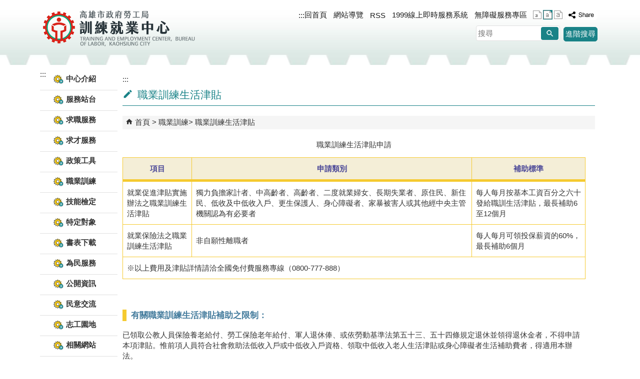

--- FILE ---
content_type: text/html; charset=utf-8
request_url: https://ktec.kcg.gov.tw/cp.aspx?n=45957266054EDAF2
body_size: 109128
content:


<!DOCTYPE html PUBLIC "-//W3C//DTD XHTML 1.0 Transitional//EN" "http://www.w3.org/TR/xhtml1/DTD/xhtml1-transitional.dtd">

<html xmlns="http://www.w3.org/1999/xhtml" lang="zh-Hant">
<head id="Head1"><meta http-equiv="X-UA-Compatible" content="IE=edge" /><meta name="viewport" content="width=device-width, initial-scale=1" /><meta http-equiv="Content-Type" content="text/html; charset=utf-8" />
<meta name="DC.Title" content="職業訓練生活津貼申請" />
<meta name="DC.Subject" content="" />
<meta name="DC.Creator" content="" />
<meta name="DC.Publisher" content="" />
<meta name="DC.Date" content="2024/12/04" />
<meta name="DC.Type" content="" />
<meta name="DC.Identifier" content="" />
<meta name="DC.Description" content="" />
<meta name="DC.Contributor" content="" />
<meta name="DC.Format" content="" />
<meta name="DC.Relation" content="" />
<meta name="DC.Source" content="" />
<meta name="DC.Language" content="" />
<meta name="DC.Coverage.t.min" content="2020/02/23" />
<meta name="DC.Coverage.t.max" content="2022/02/23" />
<meta name="DC.Rights" content="" />
<meta name="DC.CategoryTheme" content="" />
<meta name="DC.CategoryCake" content="" />
<meta name="DC.CategoryService" content="" />
<meta name="DC.Keywords" content="" />
<meta property="og:title" content="職業訓練生活津貼申請" />
<meta property="og:type" content="article" />
<meta property="og:url" content="https://ktec.kcg.gov.tw/cp.aspx?n=45957266054EDAF2&Create=1" />
<meta property="og:site_name" content="高雄市政府勞工局訓練就業中心" />
<title>
	高雄市政府勞工局訓練就業中心-職業訓練生活津貼
</title><link href="css/index.css" rel="stylesheet" type="text/css" /><link id="likCss" href="/css/detail.css" rel="stylesheet" type="text/css" /><link id="lnkCssSysDetail" href="/css/sys_detail.css" rel="stylesheet" type="text/css" /><!-- 月曆元件載入開始 --> 
<!-- 月曆元件載入結束 --> 
<link href="/Scripts/fancybox/jquery.fancybox.css" rel="stylesheet" type="text/css" /> 
<link href="/Scripts/fancybox/jquery.fancybox-thumbs.css" rel="stylesheet" type="text/css" /> 
<script type='text/javascript' src='https://ktec.kcg.gov.tw/Scripts/jquery.min.js'></script>
<script type='text/javascript' src='https://ktec.kcg.gov.tw/Scripts/oka_model.js'></script>
<script type='text/javascript' src='https://ktec.kcg.gov.tw/Scripts/jquery.cycle2.min.js'></script>
<script type='text/javascript' src='https://ktec.kcg.gov.tw/Scripts/jquery.cycle2.carousel.min.js'></script>
<script type='text/javascript' src='https://ktec.kcg.gov.tw/Scripts/jquery.touchwipe.min.js'></script>
<script type='text/javascript'  src='https://ktec.kcg.gov.tw/Scripts/Chart/highcharts.js'></script> 
<script type='text/javascript'  src='https://ktec.kcg.gov.tw/Scripts/Chart/map.src.js'></script> 
<script type='text/javascript'  src='https://ktec.kcg.gov.tw/Scripts/Chart/highcharts_theme.js'></script> 
<script type='text/javascript'  src='https://ktec.kcg.gov.tw/Scripts/Chart/tw-all.js'></script> 
<link rel='stylesheet' type='text/css'  href='https://ktec.kcg.gov.tw/Scripts/Chart/highcharts.css' /> 
<script type='text/javascript' src='/Scripts/jquery.cookie.js'></script> 
<script type='text/javascript' src='/Scripts/supersized.core.3.2.1.min.js'></script> 
<script type='text/javascript' src='/Scripts/jquery.blockUI.js'></script> 
<script type='text/javascript' src='/Scripts/jquery.nav.js'></script> 
<script type='text/javascript' src='/Scripts/fancybox/lib/jquery.mousewheel-3.0.6.pack.js'></script> 
<script type='text/javascript' src='/Scripts/fancybox/jquery.fancybox.js'></script> 
<script type='text/javascript' src='/Scripts/fancybox/jquery.fancybox-thumbs.js'></script> 
<script type='text/javascript' src='/Scripts/jquery.mmenu.min.js'></script> 
<script type='text/javascript' src='/Scripts/jquery.nav.js'></script> 
<script type='text/javascript' src='/Scripts/WWWEdit.js'></script> 
<!-- 月曆元件載入開始 --> 
<link href="/Scripts/JSCal2-1.9/src/css/win2k/calendar-win2k-1.css" rel="stylesheet" type="text/css" /> 
<script src="/Scripts/JSCal2-1.9/src/js/jquery.dynDateTimeMinGo.js" type="text/javascript"></script> 
<script src="/Scripts/JSCal2-1.9/src/js/lang/calendar-big5.js" type="text/javascript"></script> 
<!-- 月曆元件載入結束 --> 
<script src="/Scripts/fu_Accessibility.js" type="text/javascript"></script> 

    <script type="text/javascript">
        $(document).ready(function () {
            var strHost = window.location.hostname.toString();

            //無障礙調整，讓快捷鍵可以有作用(edge)
            document.addEventListener('keydown', function (e) {
                if (e.altKey && e.code === 'KeyC') {
                    e.preventDefault();
                    $('#accesskeyC').focus();
                }
            });

            //自動將網頁中地址連到GoogleMap
            $("map").each(function (i) { if ($(this).html() != "") $(this).append("<a target='_blank' href='http://maps.google.com/maps?q=" + encodeURIComponent($(this).html()) + "'><img src='images/Icons/map.png' border='0' alt='map' /></a>"); });

            //附加連結圖示
            $(".content_middle a").each(function () {
                //取副檔名
                extIndex = this.href.lastIndexOf('.');
                var fileName = this.href;
                if (($(this).data('icon') || '') != '') {
                    fileName = $(this).data('icon');
                } else {
                    fileName = fileName.substr(extIndex + 1, fileName.length);
                }
                var IsPic = this.innerHTML.toLowerCase().indexOf("<img ");
                if (IsPic == -1) {
                    //相關連結模組
                    if (this.href.toLowerCase().indexOf("hitcount") != -1) {
                        switch (fileName) {
                            case "rar":
                                $(this).append("<img src='images/Icons/rar.gif' alt='' border='0' />");
                                break;
                            case "zip":
                                $(this).append("<img src='images/Icons/rar.gif' alt='' border='0' />");
                                break;
                            case "doc":
                                $(this).append("<img src='images/Icons/doc.gif' alt='' border='0' />");
                                break;
                            case "docx":
                                $(this).append("<img src='images/Icons/doc.gif' alt='' border='0' />");
                                break;
                            case "xls":
                                $(this).append("<img src='images/Icons/exl.gif' alt='' border='0' />");
                                break;
                            case "xlsx":
                                $(this).append("<img src='images/Icons/exl.gif' alt='' border='0' />");
                                break;
                            case "ppt":
                                $(this).append("<img src='images/Icons/i_ppt.gif' alt='' border='0' />");
                                break;
                            case "pptx":
                                $(this).append("<img src='images/Icons/i_pptx.gif' alt='' border='0' />");
                                break;
                            case "pdf":
                                $(this).append("<img src='images/Icons/pdf.gif' alt='' border='0' />");
                                break;
                            case "txt":
                                $(this).append("<img src='images/Icons/txt.gif' alt='' border='0' />");
                                break;
                            case "map":
                                $(this).append("<img src='images/Icons/map.png' alt='' border='0' />");
                                break;
                            case "odt":
                                $(this).append("<img src='images/Icons/odt.gif' alt='' border='0' />");
                                break;
                            case "odp":
                                $(this).append("<img src='images/Icons/odp.gif' alt='' border='0' />");
                                break;
                            case "ods":
                                $(this).append("<img src='images/Icons/ods.gif' alt='' border='0' />");
                                break;
                            case "odf":
                                $(this).append("<img src='images/Icons/odf.gif' alt='' border='0' />");
                                break;
                            default:
                                if (this.href.toLowerCase().indexOf("o=1") != -1) {
                                    $(this).append("<img src='images/Icons/link.gif' alt='' border='0' />");
                                }
                                break;
                        }
                    }
                    //先判斷本身有沒有帶預設圖再判斷不是自己網域內且是http:開頭
                    if (this.href.indexOf("" + strHost + "") == -1 && ((this.href.indexOf("http:") != -1) || (this.href.indexOf("https:") != -1)) && location.href.toLowerCase().indexOf("Video.aspx") == -1 && location.href.toLowerCase().indexOf("video.aspx") == -1 && location.href.toLowerCase().indexOf("video_content.aspx") == -1 && location.href.toLowerCase().indexOf("Video_Content.aspx") == -1) {
                        switch (fileName) {
                            case "rar":
                                $(this).append("<img src='images/Icons/rar.gif' alt='' border='0' />");
                                $(this).attr('title', $(this).attr('title') + fileName);
                                break;
                            case "zip":
                                $(this).append("<img src='images/Icons/rar.gif' alt='' border='0' />");
                                $(this).attr('title', $(this).attr('title') + fileName);
                                break;
                            case "doc":
                                $(this).append("<img src='images/Icons/doc.gif' alt='' border='0' />");
                                $(this).attr('title', $(this).attr('title') + fileName);
                                break;
                            case "docx":
                                $(this).append("<img src='images/Icons/doc.gif' alt='' border='0' />");
                                $(this).attr('title', $(this).attr('title') + fileName);
                                break;
                            case "xls":
                                $(this).append("<img src='images/Icons/exl.gif' alt='' border='0' />");
                                $(this).attr('title', $(this).attr('title') + fileName);
                                break;
                            case "xlsx":
                                $(this).append("<img src='images/Icons/exl.gif' alt='' border='0' />");
                                $(this).attr('title', $(this).attr('title') + fileName);
                                break;
                            case "ppt":
                                $(this).append("<img src='images/Icons/i_ppt.gif' alt='' border='0' />");
                                $(this).attr('title', $(this).attr('title') + fileName);
                                break;
                            case "pptx":
                                $(this).append("<img src='images/Icons/i_pptx.gif' alt='' border='0' />");
                                $(this).attr('title', $(this).attr('title') + fileName);
                                break;
                            case "pdf":
                                $(this).append("<img src='images/Icons/pdf.gif' alt='' border='0' />");
                                $(this).attr('title', $(this).attr('title') + fileName);
                                break;
                            case "txt":
                                $(this).append("<img src='images/Icons/txt.gif' alt='' border='0' />");
                                $(this).attr('title', $(this).attr('title') + fileName);
                                break;
                            case "map":
                                $(this).append("<img src='images/Icons/map.png' alt='' border='0' />");
                                $(this).attr('title', $(this).attr('title') + fileName);
                                break;
                            case "odt":
                                $(this).append("<img src='images/Icons/odt.gif' alt='' border='0' />");
                                $(this).attr('title', $(this).attr('title') + fileName);
                                break;
                            case "odp":
                                $(this).append("<img src='images/Icons/odp.gif' alt='' border='0' />");
                                $(this).attr('title', $(this).attr('title') + fileName);
                                break;
                            case "ods":
                                $(this).append("<img src='images/Icons/ods.gif' alt='' border='0' />");
                                $(this).attr('title', $(this).attr('title') + fileName);
                                break;
                            case "odf":
                                $(this).append("<img src='images/Icons/odf.gif' alt='' border='0' />");
                                $(this).attr('title', $(this).attr('title') + fileName);
                                break;
                            default:
                                $(this).append("<img src='images/Icons/link.gif' alt='' border='0' />");
                                break;
                        }
                    }
                    else {
                        switch (fileName) {
                            case "rar":
                                $(this).append("<img src='images/Icons/rar.gif' alt='' border='0' />");
                                break;
                            case "zip":
                                $(this).append("<img src='images/Icons/rar.gif' alt='' border='0' />");
                                break;
                            case "doc":
                                $(this).append("<img src='images/Icons/doc.gif' alt='' border='0' />");
                                break;
                            case "docx":
                                $(this).append("<img src='images/Icons/doc.gif' alt='' border='0' />");
                                break;
                            case "xls":
                                $(this).append("<img src='images/Icons/exl.gif' alt='' border='0' />");
                                break;
                            case "xlsx":
                                $(this).append("<img src='images/Icons/exl.gif' alt='' border='0' />");
                                break;
                            case "ppt":
                                $(this).append("<img src='images/Icons/i_ppt.gif' alt='' border='0' />");
                                break;
                            case "pptx":
                                $(this).append("<img src='images/Icons/i_pptx.gif' alt='' border='0' />");
                                break;
                            case "pdf":
                                $(this).append("<img src='images/Icons/pdf.gif' alt='' border='0' />");
                                break;
                            case "txt":
                                $(this).append("<img src='images/Icons/txt.gif' alt='' border='0' />");
                                break;
                            case "htm":
                                if (this.href.toString().indexOf("eBook") != -1) {
                                    $(this).append("<img src='images/Icons/ebook.png' alt='' border='0' />");
                                }
                                break;
                            case "map":
                                $(this).append("<img src='images/Icons/map.png' alt='' border='0' />");
                                break;
                            case "odp":
                                $(this).append("<img src='images/Icons/odp.gif' alt='' border='0' />");
                                break;
                            case "ods":
                                $(this).append("<img src='images/Icons/ods.gif' alt='' border='0' />");
                                break;
                            case "odf":
                                $(this).append("<img src='images/Icons/odf.gif' alt='' border='0' />");
                                break;
                        }
                    }
                }
            });
        });
    </script>
    
    <link href="css/cp.css" rel="stylesheet" type="text/css" />
</head>
<body>
    <form method="post" action="./cp.aspx?n=45957266054EDAF2&amp;Create=1" id="form1">
<div class="aspNetHidden">
<input type="hidden" name="ToolkitScriptManager1_HiddenField" id="ToolkitScriptManager1_HiddenField" value="" />
<input type="hidden" name="__EVENTTARGET" id="__EVENTTARGET" value="" />
<input type="hidden" name="__EVENTARGUMENT" id="__EVENTARGUMENT" value="" />
<input type="hidden" name="__VIEWSTATE" id="__VIEWSTATE" value="uLjEIRk4E8lqZWurUjdiUuaczqzniP9vC0TmYiOheTyD+WP3Ba2V0WGMAf5T/rWMbNG2WNkuiF07S8NKPFK+ieVIJ+zocjLJYhVLyLs7gEmPSLg3uUiaGsisYWyMXk8s2LZvjX1htDqum8xSMirQkci6I+kODls9wYCJM7pY5Mz6WTjCWEVbXa4hKyS2MHHeZhr65nByQYRV3pp/o1vxqwEuy3tjZM/bd2InUYQvoHyl6IaJF4ly48vzR4IKadcH0jEFabi/[base64]/PWwlvT2BtxIiMu8yLy8AooYnf4gRJSoE571ZJSTSGK/JosbXcUbZeMAkBKFQ/sZhgq25KlfcLVVp+z/+/isPcHp/B4GA4DH2G1++4IxGrRXvAYAM7gHjkKgMstbX4GaOm+sgLxANihujbFYJ7f3IEY8aDVwNOgVsMmjxl2+hWETYGOhvQnCRmXxdnuixc1WtohzDw5jif8uUKtc2eQ/aDpXqNAOg100GUS9zIXHAcP4mqkJGKLaOF6Dirob0bbG1bUnCf0guPoNLRBlwRwyXYSag3eA7eFiukl3FBFJSiJg0FBmNUjTlRJcEysOa+Ola+M/x0ZEy30BZG7CEoxPmgs0vCjVpRKNsji8z3twaJ2NnfYhHkN0ehPIa9PKdM1APevmJi+rYDMu2Te11YPokoMOnETnQLrTxCLhTz8d3Vv07lkuJiTgvL/733f9t8tB4g4Wa8LT87dxuiHyqKfLL+Sr8fLxTEXSIGyLn3Ol2B98yqDi9THUFBl2q/EA6RyY5nsGUgT4nk7fJLx/IpXHzNg+0cGY9lPmGCoZLarhLg9PAi8BbrmyEYJA1ckyqLqgjrwY4qvC8yEmgFIc6nTM/dYxEOs2ddLfIsrSFTB57RapcD7Y+wF+NPJVx8FGoDLUg30nf4LpIVzAPCYkCc/df9Cwk0ueNGK4VGNWCJDydCpW9ql3peGEhICaAkH53Nwod3aqwkdWyp3CCmWaw5zUke/KGcLMY0BziWlZ58uai14+QAR8uN///Z9twRnNO4VA9JUuu9kW74RsdhmOiNhRk4nvixZR3nAN2awUP6/Jl+/aLjhR4FggJ7d4gVCQy6/uoqI2of1xaLlTF4CWC+XcG39hCAZT6SYD52h5kpnqFO9+yLm1Lpff0typHXzCIfieyfrGk7Fow7zcnOhZzNGuEdkFo8myaET15Rzq9QH4GgW2o22IHOnZEcZPsRPfwK2cKut1S2n+Qm1cBgUlfWpcHHs48vL/gNlZ5xdUxfNepQPjNsdyc7o1QDaMJNLuswEGmF3cj8tT87/pqeVJl0YKL7qq7u63uS4gTaOTHVsTAAnd+UQpl45Qch6F3sws0JcC3YJo0MO9uBNxyMt2lHpYvIYs8nOxizivi6D6trJCLqg1OeWf2uuU5MT6jR5lYbZLKhilCJTZa84lTvKFh+sMe+uflCB4MmYNr1qXKCF9AnBw9Klkc8RjjKj5b8c16GkCX/df9/5HyZPMF7k8gEcHTAqzU+QsYKEnRTFtZFCiILRura+aoPn7slOif+4PZFbVfgBNINdIxPLYMtA6idfHMmDjI2lzxeY0qxKXgsQNyhzpuUi2Cz4xYcoO14dLah6nyw6CcTYrXiT/bHiCCTPugfu6E5xYukId3SbSZ34YGMP3FoJxOu1H7dCSAWr0k8w80jrKLRLPIGOjIIb95/5A2n0YvVhBA83g01XPbyJOsY0ZR7a7/0F0dDJ6Te/C5pqP/s7FN8+W7tASn/[base64]/4khHvuuJhSdusocHAxFi1x9AtEJL6MnrNTSS3vQTcr1kESF0Ou4fZBa8zX77mbzMt/4FupLHfLQDHgPYEiG+X/NriXYFPTXrBM9AnUXWE0tvFBzTSWHkkdMWpNB4RG5uti56ys9UFyvWvhpFZtCwJ+sF7OQyevDP7H17+52r/HY4wfYsDs6kdJVRT+bOPaVBQBwDnTGoVvdZX6/8RPuMFLDYgV7vI7hKlyvCClnBZgSmZDhDJDZyZxufVPQJ69CkR0dCncl6VFlyN1GQkppKoiSYRyoMKn/06jmCTw6NlrZbv0maWnsqSoS1bVWcb221qFDBZqarBRUC5QLBy516gs3HYXzBaygYivuBeqnWr5poAuW9zYkmkBQXYYIGMCspV5ZKv6zivml6sLhCsFFZtcB0rDKE5QFpuyhkuJq8upvxNRelByGpgmS9ToYmLANv7bo6K9ywmrVYZVxovW/KkApIGeXl7UFTY6rYk/VBSoge1OMGJSPAH2p/Ca7sdwm2ZYzlTnCVPFH+ly/BTXL0z9y43dHjXaw6+Oii2tXZYIx9AzdnCmCIc48fsFVT9suuy9nXByJpp12SQLmzR2g006yVFNFD26EEivp6ySeYJTYQXMhgPC3fyu2Sab0NdigCYJ9yjjGf5slhEinciE/p7zEfrRXfFK0+3Q3p3mo9egWFsb2RulSjbeJfaNEr/JMxB08HtOuYPM3ZWJ1LdpgtR4644p4qeSutLNFa+ylrBJIz79od1lctdfFEom45CdBFTc5AfvTQSNfMLbpIsz2194tU2gluoD4F1xTfhcfNKKwuyxz7c0AUqDGwx/MvvFrIsonye+QV4MVfAG79/30KAa4jIOnS2Ih2YSnx1TlU2OcK+G/viKR9dsTmbc5cUQod4DTnN83NuCFGvthhHc2Hx84TmyW1y8joecGCgYY4Ru/Jt7iJWboCl2niCutc6qaJthdQrKAFYGBj3MYfv40ncHv2VDoV1LuQupNML+OGj3a1xDnYxssYmDivoSEgHs7607advZ/E+9acZYPUmqd5Ke9KWh0TuWA7mUSZYWEMt8fG8WK+FGdWsIznBpKl0EGr1FQNv79Bky1Jaq2zntOArvCWY4o+6TjXokAj6I3ZHEc6rOgz+X96d7rxIUUv9v94KHq8Ld4JE0oK3zk10nTZ/LN7eBf4mxDrqeqzfJ3ksbZ4rCI5AXGkgE/ARZf61YshYsnZ0qgVktI8k/+NPEs7R9pMOsnZV+PkQX4qxEO+gaFi/9vAmhpFETzF+Zb+0t8TFVkRbIamLXPnVlEgE2oS6konhwPKDUHrPJAuGwPZEvPzS9K9agXZZZIrbW4/97jmB39r+OQ38vS0y7gVM5j6reRhJlhUp7ilQP1xf6gPW5PyInyEAUW85IJp3hiSh0l5X0xzzVT//5R4qltk4eA0GV6oXwF02mrqr2hQAzXrXywsK5ppsyNEMy0qEoevVRa3m7o68RJpnyzWws/T7o40tAu08yDt7diFzwl5cYPJPXypnCPwEgA4Dn8Rawyi1/rvG0XEKpXnqb0JnptxQfa6EhikDlgOzwIRoSAANTX9QQ5401VFbsqKWv/7uV2JKCL+XU56zhp9eL5vSWjgdEeyPUriaJnKL53KtcrzUYDs4rbX9M4mp7pxsmdi97+WLcud24rVCsvdkywd40QZg/EFokcmMLb9kzwakgUoKbcD+5nPLtosLN6fULZUC8VlzNHwmrCGSNKFjs1LprwLfmK14QF2dLvNo3a7pR/wVruoORxDQXM/+MQvpBcXiFZHi/QeKAqDxoFNENyJemlh9ZtImqoJTtvig3dZV0fQc2JYP09guR5S2UeL/vwOyOEKsm0++0UQR7upEje3sBzBh9u1pcfChgpmrYy+DI4i3IJev8jXPJDf2FdCmuFG279OK4KfCd9LxHMtCb/v07MDtUJZIMEKmMA5Xr2fQ6hvHNzGE3ih9R49on3o24/RvfmTYEUJ6BvZMor3ILb0AQXFgZbbYGhziw/8tjTTRPdankpoenovhaOUTV9xH8oC3zbpsxWfxZ53PvX7kZrI244ycM/1Pn08Hg0/zjO6IJPPA3eRG0NybMgNeJLf+0k6SIba8uRPue/GAV0kxpS/slKlFcA4sJtJ4MGrgJywNCOv/YN/Ls3J5SjeRO/UKFP5tSAPUSQdIW8xQAwnH/CXBjmN4el57jiMx3UynU0F8/GUw9Xf050zkDoSV7UTHqd0KqS+gCBttNMO9SyB2zUeIDPXtXTpuij1+kvp4XOlacS3KMgF6OkSSx+/9oMRmrzey1d1q3+nn/IvhAtV3MnaAdswN5Y4djf2XmHzGgxED0riLGIaqYLgqJQ/tbM7lQlMqbyVNTsnMdrd0NnC214aYaqcXJSIYdc8vZpIjOpCC8EwS+4PClwk+ELoyE9ir6Pke2WxF3rbOPNhE7m1l3I9jgQQrIooG0MV//PKTXig6KVhUYt09cQmaX5D5Cj9a2fb8tKBHV53aaoWgXE2PZ2BBOOY6ThA5U66+CedjYKegTdqF2xmSLl/zEW6YQl7UkuYvLygo1v5EvJnUNIyeAC7X9lizYlpGQF+W9Hj7qVIukylIb8qMsxkmOFl6iErelppf7KCFtCCEALmTAaP/AAYLfTCKEuUT61dsRkgnX7wCraoCX3hMmVRQ8nDCyUFZwXxVX4Tge7YTZxePdu7UwUH/Q0XtYv/8dRxVts4qfYoK2zHhoqh/SV7lrzBttGkRA3c4pQXmqeJqueZV0sMA44568yK7KH7Uz0v/9P9m7TzzU7C/B8qTnakDjtBMxIwK5u5siTn/R7/5jhWstuxLJOSWQUF6tQn6P4lJd5YQ8B0AA/l/zC18mdd5t0YDoBT5khXfJcwhfccRQkAYSEqtgaRDr5JclNOYRvImXyB/hzXLAkC2cz8XBI1nuTr4Gn+X//mPFRShm1s2g1sJ+ZPBDKW9Uew2btTmkAANECUw2R+nu3B9/Z9S/JBA3iFXaVGJCaZwYVQvMP1LY5AqrMjvVYEE7HS/NydClHQH997n9h/[base64]/z6I0G53wX0LCMGY331CCy6iSVFAPJst69GGjk0qN0WvvLyJrVAEEp8V7RAp1Ot8fPE2tQtvjTMbhVKDlBinhlJ1emu6cX79gqviCKDHkAnWa6HZdJsIY8qYwGnQ7keghiPYbB34MCQLZ72rdKoYXvDlIDSa28lmdR8udwfvy6qHQh7t2y5XB7ZQRF7y/S28xDkzBmeHkN1qrRP94O8ChCPeG0iiMjkJHkJofx7TZGK48kA0wfp06phlRyXLsKIrXjjbJpkNNGilppBWfSq6LnnuTMFNvsAUDUq0r4Cy3MkWd50ejq+GKP6aXs0RKDNhEKKCrLDH0pF3yte67txL0EXLkB/Oee2F+n+kmQdXXNKf4oPu9IxRD9L6pCHtSfQmd+nvatHtflArsiFT1jQeMe11XkFx+9us2hiO0uX6Ok+CFAtlP1K8n5uIVV+gNCXY7Atps0SXfeqMLfEDgQjvzm37BMIkxz6YXOhndTWxR+7bmqDqcZ3kLg3doEnQrsRe6l5UH4Lgc4X+6GWpHCMp9aZIdN87E7uI/2yKmBoo/ogILxbtIhj+dC1yYBVo3zQ8huNOeQWYZ+nh2l60DglTtem7VtY1NlDjAbj4yJVmkAgOI2V0Xz57Z/GaHA/OuCeuKpRrGGFER4LXSSiuO49vQYQ4Pp6DN0rAzqWqq5/AiVycR5zIjbV9JEbANgKQ8M8qhkkiTng4GOYzNhRw2vAiGF4vgzwMvIrGxFdMdp6BMxeyeyqfsETaqW5/rp1qhfh6emAW+ALOr+msB47Kc22BZmMx4tFBTJOdLRMaxkaJGqqlXVFe3CY7gdMQsIP7OR1hz6Z4n/MwViSpxumRS7kAf0cGj6zWKiDTm4N0UcVTEkcVhj0W0WZDCh76R6bLjn3JjRcWbAZY5jJsyDaGsR6yWMQ8+bh793N8L7dX5tHVqdnQoRCQL3sP60bRDWDzz7w19MUa7qKUqyKxinLAcVuzqMTiWxfhJJ4MSAD7IDATkbYg7ITat4bhZj99FeC1Oqp/Aqd/3iGoeSNjrHdsQ37omcxP8PD7xHz4HtlJd6z0WinIIiLnvYI8pDmXDyAEwWqaaHLJZTk7ARYXwSgQIzbstD9CxuxLKh2wp+vHOGAYVrAEUNv/nb7QIIo4Q9jTwNcYvnSn/[base64]/j0eSWZ1g2LISUIwAOQ85Ay97iP8n948FxLHQ5s5zABZds3cs6MuZiG0ADMHPsm17HWyGhBtADOjUdI9tg0M2WkDC9i0TWPp6k+0seyLZQmHH1Vtg54wwtshbeFE38kQwXB+ryp1+S/PdPu2BkLGeHGL+kjdwcZ1vvlS/cB6U4AslCECtNT0Tvf+G3eAOgG5SnMRMCfQJKSLE26rMZOdz1uFQDmdZJ1HJEOMZJ1gGQhN4kHqHLZOukXIkwvKDz9ffOsIM/IqXyI12eMZYAM3oACof6JBXbMimKofqjUFVm9ymJTubx1FLvrDlZO98m6U1ddrvRk0/92sixc5pcqe5ogX/D93qeaNoNYfgFD9VbiiHBD8sOh89idvnc98/aHk1UKOw7+BP2CdOoeXqTRtIX55fv/S0qBWYBkbie0zQCmTOr+YqbA+qRPj3vNnuoMxkhDykbEzz3ZP8+7eaa+OXbzS+8UOGJNY9tHLE47ux8Udoz3yIHpPVlPgajp8yikUvqptImzjTm6VFzLIOcF3rYcglk3kliHp5V4F/[base64]/cqHeZso0kaGwwnZQuN+SW+0uk1pU4FMYTEGDi9uY0pZw3ffcI7YJmzuLnrC3VwgIFAgR3ysxbBMIb/DrTnNzjsAac0can/MdXBnkejrZY+LJP0p/E9bvrhlG3Wztm5zUwQI8ov+ZK477mwXY8Z/4vYq9WU0GbFlnhi8HrM+RqPEFptqJbO2W+6pwYvGF8zcOF/8F9Ginrn0egheug+vDO1WpaupvngqiNaY7mewx62mvlHh8aNL6uuY3h2qU1rMYvGHDjjkwK9fWgs8hSEhAsY+tAYlFq+JWd9YQwhVMF4eKa4S9JE8CWZ/QNb4wQd6AohqYtT21WD0G6AOnt24M3odyoxD6ATDJC3r9GT2YhlJ02ms4mraibSJXPbVC7RTndpbNj8+V9B0eJlcDdSGm6HEUpScCd5jgaOKLuNCKdKGh5Dpc+N3DBduZqxwud3pUVsfj03K+sYmnF7rjyq4Lz33Dd+cySSMirlidLkCf6wc5fvSpuWMyIK/tGJoYc+9CybQyLvW26v7xOTl0N7DhpCo1Zpmkzj6xh3N6HTw+u48xsFbt/8lsnEA7O9OP6nQoLG6LFdYON4bSE3PcCB4qFjIaXUgAG2SluWLXzctZgoYPpeZFd/O6ZI7kspCBmiM/TMsw70Hi1nsGxxFpDdM7bPg2aFBszLcIgsKCCTv+xMe6zOMU/OEJo6w6w48TQIgLzVVcPKiCDIYITYd3yiLOpIrGev+pvyjO7JdIiXMSakTPk6xYASRQeTIPRbcO35tWzynrWeIug4jZ00naLdOqwXlQwRrWcYvGk8HbxogTwvXwtd8G5AaAxiMKBxySLtOiKC+9UTCBaN1E1Y/DpXNy5c2Fh9bgW6NPe4W4GGWtROqzoVG0BmyTt1Wy5CvmWk70GlPqPUqehWICJkN1QZHZp0UDGzTUPcbL4Mls8PIQ335vavmhiihexzlgY/YE/aBb0Fgfq5MrNcMn8L0IVDESb2JG+K32ocaTP6h2kpWHVoEbgwvR0Ba+qeNmP6RQ+Ndo0N3LJocs/Be9oNtjKlldjWeEYV1KPdiC/NyL4C3fnCWhlPRQwrA3fSWD10GemkL99venjppV/Y7e6ue3LvLvH2C/Bf11JhanXJPORuqGY+vClpcehpjKcCins9mmJNqaLzpTwswgzNgZYSSIk596ejV0bzCwX5w84aOHcAq9AMVXEguwJ15KjJk9i5ZNccL8OD+IsPXo3K4yCHRoItfil/g+fpfP1oTSjduva7sLtIaKech0AS6TTcLFdoLlRWG2nD2ojcq0w8sWFI9EZh5ZXDKuYZX4Nr//vVvUtcvtwI0VrARstBOBMbyv8Ov2jxbnKjrPkef2/TD2J+NXkJs7Nu0byn6lFWXFLm67M0E6S3s9T0ga7qb6kvqAY6hkO8AhHWeMTBzPbGxZ0kxhZY3PDxo39nFH00ux6rEboF7jkP9800FORTh1Mt5Oc1HK0p9sVQCQIXX8FqUsDlm3uQ+OGtAiyDV0cZtS/+rNF1BSp27ndG6/FNlJ9de0/J8F7raPEex8sD+f/5LN/k1PPU8IJ5SZLq5Bu4NacoGbBMLBKhFDciBelDaEpvc7p+d8WWuHkawvzV9DNZujfLKS+YcGnNoLOVXqeUxR2OVOknzQ0sQ3rEl5Tf3z7jweCcmx3x2oS/4fujymbSNmBjCELLYdG4ZtKGtvBpBceaPsKAt+vn7gF/2xpBzzhW50jR6gE6rmSXAxynjXREvTAQ/Y9Tu/YmJ/cZAyNXgG+zkhDu6NfYdWTaLq8yOa+K6sy3IPNP2EqK4e9s5R+4Dl/kXd667QlgmAUB28vPSI/1qz+3X6V9Cacwm4/M8aatCYpcwsj1Pf+zzv4eBWmH5eQR3+eRXh2BSRN6wvMHto6vpM47MrGOgUNIDBJFd3KyCuEBYhsge/H1dp6b2ON1PRGBZrCxlubDEm8MCCkY2Fs+HMEQK10hDlaH89VEUAzt3dXytyQbOcwHZH784s63/Huqspv9VkvxSI2+zVXKeyT2rKL9wvaX9STSJM98myPhGodmD/d3k3dafq+SL6YMtzNf6fl2QXUIzgfxePRf5qlsZ1E+ikqzPOhnkuCUcNpHxNzGb5H9X1Y90ciby4OP2Ka4uphTT2IVhUdtG1ZDSsxAIk2VH4m65r4mJzCIYy3A+F/XSY4AKhI+WQox6Qt73HAPtfAuIz4CQmkizq8ADz2BTrzeqgAznWWG38PzY/IPEdWlgGrzcUik416FZ7qEUQm7V6tyHVAawnuW11DxjMmjtTcsaITnP6X7A5kdYG8aKXMrHWqBPmD7FBt0+GPluvl1+XzWFqMWD8r/LmEOg+Jadlu2NPsJbVNlA5xNTLYSGbfThDE2i/JiCXkCO+mxt87BXTBPUVeSfwGXjgh43X5MQY7DGD6ho6j05QGTKunoHtZ1BDP0HCGF5hys/mSawpFto6XBnPlPt1VNW+5sPdiwW5I9gjb8MMNRSaMAb9jzLAd4hYauPJYBgAR6j0lq5INRAv6+FlAPF5WB4jNC/3ISj1eh9bApmW5AiNTpOlfeimLc7Q2p1pMZP8xaxPZPsZCDFDw9dNKAMBiP4wDe3iCvbDPd39MOxhKIcb0LNfei4xc4OsoRvl1aT98OlfcRPu1v/8wj/8E3NDpcAwbLkg2oP/aJqXErh4+7RTm7rZadjoKwyhg7/[base64]/8PK0jIU05Tx1Z62DW3WVQDutEaLXY0KTPtdOKCczGvjaeA50NGz7MnRXcoMIzwk/EqaXX5NOVdQHPssd6alr3Q3gqMbnnRTza5yh5nIaMKFFWwAZHKujmrEgf7pS+kB2w6A1No1yQzuUqCBD2Y/8AsXjtRLJOwOfhrn2LvsRCZ4FWPTGtp2sbnQlMUdutL++57/IdeXtFz44WzNhylkwFf53GHm5LUou9PqU+Dl7xXyLjzojHnRuOyueP9UQm5wQyosjwRgledpP5DiJgLUooxmNzvkymb0gXfTliRbwRGWzSOQ7WVDCW9S/AMUOPHEpUcT8NkYWmpFwHRZdwizltXEFaJ9qMYUUG8F/NIYGoiLwQkqLSMePhdQsu+RaoDPXCYlGs1w+433+DW6pXjcbqVy6Udkv2Davo3nW8Uk9zI+fGQBrSUJSAeKFTHV9E4lCa/MR2l49Kb3FbPrs/fmXXXqzbf9M6yOZVCnOQUorEVhDw64fFVWbtvE11u9VcGVMSD9qyXxv/zwdyjRVl2ZBI01dJHetOBEa5pPBQArS3D4gHY5YnAB2XNUb4FyjOjo/C2FmqH+YWnbwGqXBkRtYFjpM32DcgiboachLyjOc7hfwdx4gpXOMI5y67sMj1rGAudWy00fJGWRlTrKH+d1hJpoVKTsaGmixBziLCftzgqZZlDTFRInu39AO376OMh80wpzKgAH8BJvAZm9jvz7PEFJVMtB6F+fMOn/[base64]/HOAfjlT6ISXLSFAJZ2a6TPLwwdNJasMd4UbAy5FSj0mB7d4ANBuFGSZy7LyAdIsxq3PLRwW/uvBMaJ+7sydKrpBF03+qqHbodGXMyPQjpBiLnAwsq7eprSv+CHUxdELi/wMfTqtm1C4TW727QQ1bSmEpQ+X1KBXOdpdPn4RD4SH8hCAK+MwQqkcZQ10VwsZDHrHxaBuA9XbfnRgjqspGQpFgDY61Kn/Ol9csh0I4JzYWnKNEfoI/Fqr0fioU6shf6pqtn5j38KF6lEX6kN1V8osgQoYFNw1e11WmR1rJA6BA+ywxWRSCBQlRWL0OazNKhts+nvx/kYTrPg96WbXVYl5JzFzh88SO4AhJDLh1gIbwKonPoTIJO0AXR+grlux9te1i30jMXKC4672/oTTtA9FuOTrBCs4HhGu6KMYlRC+XM/Ww9Bg7+ZxkYiWp9H0sFh0wMVK6VEl/+vgxiqJ/E4XfoXm6QKIMZ7YfKAMXa5YQe55XCbXJqWQh9mPWAuuXv3bhDLcuisGRiURiuSrOpZWlYaMfb1p/B4fObIWG0OZv6Qp2O+CiW9+/gVTkR9dsKGrFEld0qdsqDbvTl1Uvdave8sdFYxA9vIzlUKg0nYqH3o2K4sJN+IBa3IUukcI7z8W6WWpxxLRIpbqTdTDsurlgyv6gBCHqKIbCUIP6ZiJzFwb2RFSyn3pZxKs5ijXTdvVTw/6oWL2UQWDib79ch4cT/xG1a+iusrH+XSAw9ZsW8m9xtnecjMJ3js9vbfqiQbh1vo2WCGsdEw91tXwQEUr02UGH9bvqx7YiV0ftAXiCD6C7W5NaPoSW4TTE1YCJxNCf9e9+HifpDVMmWN4hgw2iKdBRNuFu//nqGq/TvLdcgGtDCgXbyFPmeBFjWdtGch0FSVVI7+M8/+PjJ54SHBb7q47ACJtku+r1o+IInZjBd5QeRgZjWyXW39oh1QETwFV9op8VC1Of+CNpJ+LMDLhY11q2/aTwepPvtc4CGI5Mpgioo3fcOEZhOK3ALjXwFAUWSieCrZc99WKfssKh5lKdn/z+ILfgAx6hpwogZR50tCfuzgQxzPoh4/6uNYdFXuKJCpTAM6wV+nKulTxN0GqjMPKNNM6wbHNEzCMVpyioBOxEi8sB0HgHgEb/oYEgdLUhv2rL/kWm9rmhATpFF+59imHH/zXkeYR+9NIoNbkUAuZnwpFdVyQWHNMjo9PfDwJb4nDiZCvbxNPfJ10npBs71rrBb8eWX7tsYYmNMgDm8mAqnPq/pJbp4sOa3bv+OXcI9UdDQzih6YjURTpIZfZPIOT3QtXAHqg1qL1MSKIwQvEBLumtIZL/G3ZhscgBRImNZ3c8uY+u6pono7ukhtl0X3aYW/wesRap7r8gImwXLauVi3lmt9XwsbmOcJdwX3WyKRTAL0Egs47k8gvayFGEnxGtqR0nv4/1Ma7hbLNJnT1ksB68zWWaTkVuhf+03uH6SEQrrpHmWTPI4bEHZXv4vEznVq9neivaoSC0HwxJGYb47G8LbAUU184EAkEsb8udmq/Vkt7D3uiMJgcuX5a6J4ParyQjrtn8597pBI35JbhWpxp4fwlnQDmxDAsAkAmK3cEITua8u1JsZgn3VdlVKTxR2OT6RZBHBSuEWlwu291It/TkSgVkLJxhtDZMpmeNWXaJeHGlUvChSEUinmL5HyQz6m25rCleSk5YwE8aJ+/G/9MkBgcSJXtclWhQMeHARr+zG5tfkT+3nb/tDd+j0Bisi3r9oMtM1VLDhSiLR/aN55IhSL/8WX47lzqcV/rgKxOqhcSiWx4GfDVOHxImJibFYwHadd2BKJV8kmz8e7e+wR2T0bc3uctr163H/Y14HvOwBAZ3wE8Plg7CdgyKd/t5Opa7+l0zRg1zVCLxVAJZfUq4h1/mKeraQs9jtybo7sKNSHcXcySMzO+1I4sPABFU/BmqONA2ED2whSq4eOa9UePCN4f2TxsrPd2xnri7HvtqHSOpY91Ca23P82ijlKKgB4aYdXMo/h6+EZYZN6D+Px81Ir8Ac0vULPCL469a71of4z9/mKs29Ur8QiP+PXG94RRRtGg4ClZfPJIYBKKkawq8U5eHaCCSNBe4D5kGgrzdy0evIF0utXuCW9HqGN9J/jGCChIEdHLht1uzcG8L55UulJsaSrzZ1Q77TvukGnwcerSPd7gzQYRCdRznggfa5gMQX0nC7FSj3AdBmtxzfchON2y3nVxLTG4QAAp5JaBj4EZ10iF5p5YcRRfie+IyjRqIl2fzarnqs+0iL2v/mOuBIwk38oURyB3seKLsnbqBgwDZNETouOjd+nKl/sOUKqwv2J8XJJJRj27pWXNVGr8wkschW264na7lYGw93UWFUvQn1vLJUHmRPB19dpboMvoUr+r+cqH76J3e/RxvKNGG5MDTCSQDgfAqw+rBgTS3+JShbMDtspEFxEQEtL5cuMhDDCxe2nGRHpNBKXY/qGDy0lNwX3TUwEt0Hv+IPU3i6amfmH1D3xvEZFFNInkqO2ZmtU0nubDmq3uuTy4f8ejcfR5KeGwgSYqpaJZNuBMnrYbsI3psGk7pkprfUs/g6rLJdh6eu/ImI0jpvVd7REqHBvJWF4RZmK/xZQHeK2moTvagHIiNzvQWsuLunML5tqqh+zcpBiIUXlU2MfaV4AN/GDg91NZkYIOxvFWmigPRw3guWL8TxOakQWj7n7sRZAp5D3C1egKreh9yQKVuB+hS8+/ZaZboiyO7foW4BA43w1RAXEWpspQ1MT0wNsMdApLfio0lrFsLDGWtAfW/FqNG2prXqRyj4strRkH02Z4tqIR5Zkb4WVDiF+Xjy/Ax5tp9NI+FxRcPNtmrlFqV9zgjGFRVUNm/FL2pPfjLUVppGiMRuhtKua7ruIjo6SQ3+NLv4luR190hwBYuVWZqWaxbBNAjEOJNQPa9/0h/9t3FXZnGINsreiHl90K3YWVmCoYeJM9GRGEkp89jWBKlvx7f+O+Mj1SgjQ3I0uRdL+nqU4juf4YlNlM2tfNgErwV3ovkFxzA5/HmwDE3OsFANfKjJ8uwQr9P5VPpHGoTxxE2Qev9ichxnEMYwfH5pPyRCQ8CWRlZw2cNreJCSH/JJFqX/GyOYstsK1t/qRF36CabdWbxjBDIx5str8vxD0kbcLVUxWRgTmM7fFRzNeHKmVm/uDa1KcnIHKlg7TfppR7U3rAf9pEqdaU+3f//fHwuhgnKBMMWFh6rc3Ld/[base64]/doxSvvX3RZJouTBtg3oo7SVPpQhwTT5yCCDCstwTRRL3y7lZHuiryKBQMlFk6l8eI1QCh/IjJ0QleCL2ZejSZMxIEmxrNHFp5KmIqiP7Ijn+PPrHwPq+XlJihumcuV3M4phPoR7AwcZxmLyAfzW8eqIngJu7w3RX1HImqU7GV6Zx1fCUoEih3N2vs/4jbVVRcuZ4LygnF8/KawcGOQ2qx0qU1T3jrH7YCD2areZw+/uRsjz2FeIz/[base64]///fS39dui49XLoRe8aOIqmmC2Qumbg2N827ifOvtZNUoltAFod/6ejsv9KOz3GDq2Lp324GVn8QFYFV/vqV0RAYc/920T87P3bd3yy72C8ZUBXZm/lEzT3UEO+R30FsmlDo1gHDE9QWmYxdzyLav2XoaDv5MD/2qQNiM0OqkRUX4KpbNDeu3+GDsK12hm4Y94xw/jEMrRUMzeAPD6GvDgGK3jMuiQhsuxLXZqRKMZMzvkHK01GhPdqrW4YJTsBxUNUzx8eCP5vlZ5bEGkHKAMomqaVSRtgk0K/Nn3hX1Q54I63ZKfaHntbvaqYVtWHaT1oo39wzAS5BnT2hflN3CB+exdvpSCKsw4lbpG+aqrfIBkpSDIGa/MES46ZoarqLlicjnDGLj3Qog8amSi2i7CBx/5ILtPDQDRfcidPR5wzpDAB8CM8bCRfEk6oHG5Y3kAJTjkCQYBRlXsO2tUvkVTKg7qgDLmhOSn4B4+8bk8KLpua3yb6gRnS2pm8K86OCiWRsoejFEVOZVgWfY3EfRNaMgGDQcE8OO6O2Cted09tM/AMFWOIygJs8FC4L3ZE9FCLVmEW0ImznkW+d1pwgCs8tMakoZPAS8+pEvr1BHHrqmYmtiawK8pnwJGAb6voq6sW8G6RD5OTSV9sZYuc/7IDAku04mwyhOPcfbaeT2Xpg9jY//uejc7yeVFc+zH1K3vMv1McESuv76ivoFvYQ/9ESNpTZJ5h9eewQ5oMgFWqbtkQj3MQvsbHQcv/5vUIlezn9T3WqU4yqZEQR1XfN7R7a0tmMlOF59xxO01d9GTUq429DlBqItFTbDBrHqZb0UIrmqwsUiwyNIrCXvhUaMNrYHcj4MNYMaPI36di3LJRmMFWFuY1bgZ1+bt0tRtsMlQ7SLi5evuVuJL+ym05dfS6LkmnJso3n3KkP7TZApcpIrVL+BM7zR8y1vWZ/hhF+DwijvpS7DZW+qHLkDvKNkHXnWWs6R/sUYL8tZu3o1N/s+U6v6CKY6KiEc/02kBLqfHmAeGdZ0w7bDmnEdPOP2TVXIyT6f47CT2kzncsQ3sps6hkaRbfiYIIyq01Fmdk7x9HX304NVG9fH+6QcWrYKTpDIo0zGt6q6yCF9cwkok2wCwCWL/Q9jyPw831xNJIlTeCk3hOhSUweUJjyllhdsiEWDm1WeETKYlXwxevpEZP7U8JJr9sfE31SKMXdl4UrgFVdLUpMVAHoHE6z5g2xJ/wLqs5wJzfD53g+xyZcK12DjEqEl23UZeXFJvFjSWZ2d0A4KEd7gw7IALzipW8DsU4TEoQaYmHTh+trbzjc14qU1kiIIha7zoH+XnpKCmZf06FTBcJEszPcGkcfSo/n4wVzV9Tb60nBrQNCnOgNE5+eRsxp+YAOdboSUTAV23Pu+bJwGVgmr8SUQacSKERKQP/9hlK1BkVByp0Sh/jtGeOHN8W/L16lwATpqcgEvomvmvL7LftfzRY/L85kCVuTZpWT0RTeWf9BN6xkf7iH/xrf/dTWBfhnpWz9iRBbVIVLqNCemMk7y0h75NuCPkG38RGpVAK+Oj72kn3wmAD+WPp1S/SICOe14jshXALIynW2b2VDYE8NpimjoTFxWEfkqxK/3LHu3FjpaPWZy/hyHKNhTJEBzmevYDYl09oPHHuWwHhEgE99a1yU+A38oWvyGIkRIO1Jmg19EmFhO+f8rgUUyoCn7BVFjdXTGigl923ktcD/fp/ZezTMnmXQXt1eLzs3App6RqZ6+j7Y43NFwynbKOlewi1ekchfHMzL92NVe6xr76pByWbTD5G1ycer03iiSQWi6UwO6/kN1nNOlh1OxPmhu3ngAXof4iT1X3S2TXtsmt5E28oqcKBdudmPbst+7vakA0b/CpYFaWuzUIbTEe39aCdRPzh0wxLgRHThJ4RaWpZDlEda+9vZ4jW77upoyqrAOsYcRYPS0hhdKC4G+yH9kcEq/bsVFiWRUV3epcI+v8P3cSfDVlwkm1nzNvgv6LsRNhVSyqVcM2H7I7AVWy/UR/jr71wLAcxRt+Uvcd0IOO2V4LWnxQrCGVdI7orsSvnEIDs7ZV8F9ATNgxDTcTviAl6R+6H5GJaEJJQNsqinUFvB5kCV4SzrnSZv1qPbZmsFDq7+M0OwyVNj8IvlJy/CZ6ZCgYYyx2OvN9st1EV8PVmPvBIWiBGOFg2Tro5tYpS0LLT94oZ16znhIn9mvMJGvfhHJrGXdXm6XE9ba1b53ujWP8mD7Voer24cF19w9NUyrHGEv7NrzPSYQiUBCa2UNJm1ozHdkwh95KMHxCbnmlt3UM/qWt+iFNffay4meiUTQWpWbYp8jG1jz1U4ZXVTxpEqCP617gu0zIPLGOkZscTKXfDAKJMITetBn1q70EmivbqxUpOpPCXkH/7sW8SegL1T12cNatIqXwAf8SSuvMI2EwiYcEJyYkcVllNTdJO9K3oAq3S1NhKtNKEj148o61Xa+kN+shvHE4P2S5brwuh66S7twnOZ6hGmM8kD72LyoG9WEASiN1xPXmaOcy2XsCaVFuz0T3rRR6ChbcVpfET8TY/j1w3Nn/1f8tbbhzwQ27TM5pxNsWque1zygyFiO8fzcyvwsLfWtr6+RCm28tpuIAqOam2FxJWneyRLhc6hk+8frVKAD0OD2bIQj4FQUuq0S8DPnKhmIpOciF1Th9/tBvY6t96lQrFq+kBlnwF4ui+Bot0MYvOkZgpuQuKkynA85PoOfRcLVId/edjxOYezMpU+6ccPBqwt1hvqgIBH/000e+W/Ma9uHwILZL9NrmTaCz4eLoxjSsqesiDdHvwS32N31/y3HzJNYkhbbvS7Xb+fInhQbgpwHD63PQBKE3i7jV8raR+5oW5Mf6zqp+Jdg8eWUEhSGWbbVhp8myxxTofxOQJD3zkzruyiac/vEs4W0j5eG+mibdsFZKvLvW/IogPXFmwNlOVl6gVzGvfNxEjmbnARVpu3rMG40fCuHrrT/Aucbu4FcpZpxJtr3nMFqX01pnR8rv0LV56mcgCqAyy9EAI4pQTthCICp+HhINvj0Tp3EBNayVfXUQ0UcIuE7zVax0o8kVOAAkbd3oySI3RnlzTyclhHkbylFj7Pf1vANnMl9crzXA46RM1WMy/yDOrpFn2CRoQMJI6f93IGjO/GCc+wqa5sad8Y/FTQb/9QlWCM2lraCS1jSmiGxv5oIzWPMxKvrWjJSd3OxDO85oSp4/8lfDH+dy1zpuEYX6cPJLLT90nivvIUlB32Kyxdpfs05tUL1QpIw1aKgBenELruSIFzOk0i3TpR8egonp0EDc9ItX++/B3dfmKGHTa5Ot4t8Q6h6TtZcDQp4+slDIUzfhd+3kP/GDDMwllNqddUORkbtfSxe/k2BZB23a7d1m1YnBh9drfZ5G8WNpN/CQjRSk00oOp4rfh3NdOAPtdKC/98Ru27Qn5G6+eZij8PSAMtpjcZK2Nv3t7pC200vDtBIqAvAn0zEA33z+a9LMhb6qQN4DSLwAIi+fdxfP2m9zzgk4dvvqQPxb7ZOrr2uPH6l5+/dhCjpx3GkagD1GjOgDJvYFsHhGvGRrUdUnBjf7K8tQ6+eIfCtZvZNQGgNWhNyj5jjjinsEtz4QWCmcnOGAzXtfpje02Ge3R1Zl/fshZFws8+oqvh5XFpJu/nVnPNU981tub6OnmRa2sUGz/uun0NB4TkfKhL21wkLk12+RlbrBWvWPYGVW9cI3I+qf/wAr2/wIG+lVCsX5HQvVrLe+ln7Bm5XxHXUTYe4j+Onu4CuS/uoDPCET+4BWIwY49rHkgJmTCVkyht58T89yTLMt35WG36dqWPHOAEdrdSfvRjSyUAgN0rn1pOHcc1Bi7OUoNRdVIOw+M3616HHV5iG8wGLQipOBJbrgLu+gVfiHJ9/1u48Kjl8Ice8tpESWteUSZE16t4g0jLaLsB/gF1O0lNH9cFMFK28ilAtauyPZgX9hBvWcZihWaOxvMrTBBfY9MKVMCeFXDcOlD3IG4mR3t/eMoBUuKahWYZ5tHz/80AuknyZrCBoF2Xo9/wUpk8O1q5THYim2jndvShpnC6nU6iYNmEMZQFJuoiD/EqoOofxYIZ8Eozlh3w1Li8Kv0SQIXdU3N8OIgeeo9Bd7ZUIql/EvcRDeNhX+G64fZoRYPC6xfzqjKp3H/4A785RhoJUYMrUtjTItf3YOIGve/0P7J9DLCRlqmWrI/9bwCif80SsU572vaM4cJ4YXLzoq1UbG5Rl66DfJSgpLKrxYFFIEA7/GYpRZ4vfHxwn4RXPkIg5ynYRA1BDx944eJKfVvdNcsxUpaykbL7IcSNAgWr+Ml1SF3tDnW8AmyJtkiS8UdzmF9vZp5jDtQwrnmb6ATuexN0Lh/NglZVobn7cTZgKAn/CMPskczSotxV5hnrZ/H3pA5BinXpdcz5iuy/NqygoRoyPz7XeBRzAJ899t8G8CTvM03PKq/j1TcI0RozvxBxrz0HzUPauecjDX4wCjx07foc2ZaV+oajxISVZ6JVoWH45fqDjOFbVq5NC5/0Dr6Pqat+sAMj/UtDce2pHUgv/6uZxMVeeAE0vU9PCauwkn62o8xuTdr6a5V6AHwgKCou9/Gz+18CoGcUzkdbeig/E1Sq/xP6/JiTxAoyk5VcKdCAYV6o63fnTJRWpt4f6+oDvQJF45Ywui7Xo3/VXg4s1YZI0iK6TIIST3jEJYhfSn+PTmurPfNI2dfBDav+2/7WlHIPyUFO9HnURy1g5wV+f/M8Ti9Z7y3zGCfvwtKDo19sKOsjUGxqZWwsN575puHdZsRQNAm2KSjf0ZOOC3Jg9OgkzZc9ISw/xJM8MhrJvMhLOWt11gwvWcYvv25GZv0vKJ2ShOslL/quUy8fWiKghjHd6HR+m9lVNI0d02AQ+a4H2au0bX/FUoIF23WeLJSymSmKMmnlILcqC7AULPi6kLYzpMgPLBMyfT2lJcPj393Mew2OSQWr3AQuUXEhLId+7JbNhEIKYzUqrx0cdyfEGd3C0oN538lc99ZrevoMuNCU4Oncc+5raz52PVqPTV5TCIFTIW8gYtNbqY3C3AKAail19Zn5/[base64]/cGGi4a4LGSHZ9D86Fm0anlLVS4RWCD9mKyfor98MAYtLIdJrJARkHvkBvCzH9ipMd5Zn6bHk82MqWXuDRm8gHYdKx4rvZE8QZUaWFwFlBwFoXutluAMc0N02ird1+IiveV9rEZmrlDtsyaDnOnd5y48msV1KMypfR98VEpafHdPH8Tz1QqF/h7Y95d/T1wualvuKBRisNBnw3JS/oTt6t5Ane7FA/wFeUNnts6HAk4ZnBGHyHnX1j5wLCPk4cAQixoBF/PS/sfEt9xzl4TwuJYt92Da5PUQuC4/[base64]/T3sZCtBZ3jXz8yOkSXCXTRU7C8Pxbz5BfWif4dimqKX+TSzcMj4cj4siljfJPXCwnHqcI/OKrRzLmCFrpdV4ty7QrCAeuSkTtcE/uZKL3t+w6OZ6qeaOetw8RW2/3vrYNghoyRHTj3Hlb9FvY8/JdEjMRMif6gXD8JL+z7m9jkBY2ie/NlXT5kkbisF5iFohmkWeMET7QrDlezODTYp5Nb66jabdli3Ta/9CQB/LdCPS9IwhKXBBxt3Xfo5JKVbgNyxgD2uWGbZX6IZKskiPl0xeAT4oxJm9y0l7yKQnhjQx9PSH7Cdd7B9czTP0NVB/s6s1vQj0CrtHsK4/TWHK87MIQLFV/uFzzqmaGZZZrn6sm8gVSrlrU9CENJBK9O0Xx8SHX/Qpl4diKoRumNwc1qggj5Xx3VwWztYzJioYylPj6JDUVLoMYBSJGyiS7vKPG4q9LJg/a+BwDxsLQ90BjUKB/E1gYhm48CgJQRth0aILKBNdV989Pzd7lEdMryEVfu4pYqJXkNFoh/sZ85Ne9pGXSINOeIauesPtPbfLlktZw1ZwmSvDeBOVaZU3XbAZUnU2O5vn2Xwhfx3wBkbp/DgP8/BTJb3NstthlEQtkl6nxWwFRGXGrYlCotIe+9+LgdsHYlXIj/[base64]/oDzh6M+h1n7dBi1zibIpHGaiSnVDiXrugk3xA6ByzGYGHpkdg41yAZ/TkMH6H5E4vksG9yuLTGkHSFOFsc4rs0XXTw0yg4Ih9VD3f0bTwCUdt2UqXrjj+ML/6PBJ4hFpcOPQeH0Ykj2RCTGhXT49C5NMuXakbqgAWrbKmASzSbjiaVBNwm7db/B2+rLzsxJkRV5TBK/pB82ioV14JFDdKUAi4PTYYydXYkWnzEgyK3R9m0fVEqlf4mjG+/9vNXVv/btvQ6ad7GhjRrjvE7MKY5kQi7Oygp4YB7nAZMdttkCCb+D4xh0nFnNLrxNlmpCrpQXHCkMFeE84csQqvkU5fhOVYvDh829a/gqjCeJcThORir7e+7HLbn8VPiw9g33yL1pJrvYCrY3LJLILsV6pxtx6r77cnhG2ptVASELOeHRVNLEdfzUOQ/IMNdBc6JpVAlYomn2WiSPSNT9hcStWIv43AFhX/IWMkPw01zY8kbMGoE06tcck/y2MUdE+5FDPdqQJMnQzUjGpADb3q3hiwrIzVm28oUUNr+smvC+mbr/Ygh5ldV4YL6axbBLQfAdgMKEuIDlTHKec0DSAzabSOrsDus4Syes4ufeLoOPiEKCy1R5hvk3Qhcoae8Xyvctsi8jt94TZ8+9/teCT6DSaJSPS2pT91U+GBX3ZXt4hKBAwAcOnO1skVmPaHFGMOCsMLLyr3EHNWlPC5JP6pRwB2U2HEkCrVadDf4UyNC8a/PxUHlHMF7hLkeoVxMGwqV2Czo9vd5MEH35JqzjOcaBWmRmbaAKp94b/PSvDIlOgdolAaRZFzFbiK9aZlhzcORq9cI+u1HRQKoVk461AOsI9JxW07KrscVpf+/xinJ1mcQKlHLrT2H54AvdF2/SV7Fei2s5CEbZgeWA0j/uESttu3H27pb92A/IiRk5VQfl2EFSkd6Httx88h1KHEujIud5/NbUdo5XdIupRW75Z7scNnVnsVeEwGRuk41OOSR/A7m94TU+DWcwMkF/NlEH1CpPGFZN0gTOlSZ/vSAc3NBij2jp5i4ehBuoznPiqusuZK72Hg/7kBbDBLjoBBJFQIjpNFNJAnEaNF3cF0CVXfQ27E3JBB+ApEFORH+LXJxjS762s9yi3VgzzvIztKT/ukT1VNTBpLL28XzOn1XvDGEoixjh6aVAgHh+aOCPa4e6eFROoBmzGCZM6S4iXHyE+xXCRfovkEQvr+IT7MJALj1Cvnlbzn356J9QinEQrY4EfP8qTp1EmJw55Aqxb+spzQtehwgg0qHW+iGwuB6rLWQAPbxtboKwRANmbD2t/RWUgGimHePqiQE8OHT15LpOj8BTLBMGL21NU8oFEavEEnOU2+yI+4VEDipAO5ohBcHVMaZAtODnJRuUqyd/v2sRwaPa2qIi/4hO/nsDexLcz1uq43ZbmpThg3xI66DrI07gcY2ljZe+96IRiCSx+LeSnH0xQV3RXJ/sM7hs1t50zxZu2cdu/lEpuRheLuQDt+dm8IV2XyWuF/7qRCc0+VaWIRXsMAddNQzQEpAr82zDVyY7RRTzWOWsCjcwppZM5BVYdWHnsywEgAqdColc3H8KrXFzLCaRARK+n6mzngbXVTT4sfLcGoyMGePFqADXN6x/3p/I8GBITyD8U/3SaSSBqsvrfA6swas7loQg4nyQW+W+VP4mZyMZa6WrW7TGKKNQ/[base64]/RqSE4LzVrWlW1KrkMBss7KFRfRjzdYtThQqMHkEWFGo0c94R4QBwrones2QZUQA0eb3aX84scnX3FDwqf9QnFDFZitQQ3hE8kik3CMptbkr5S8th0aZwcx+a+vLqoyna+kFGj2aRCy0dbVO9RYmIeE75N/m5MO9nKaAcR3yh5moTygWI+HJ977u4crtLW71oQSxzMXNP1QE8ZDGP2kT6jdwJeCFAmgR0woOZhu7axdFPhlQmYxszKgMMD2QykA0mNWHCYuIo8wPo/rVRKSZMTcuakeLQg/Kq6ebB+87q0D5Ey4Z+EMBjURokEO7bzA84ljmhuuicUU4AnKI519nPNvLiTy4jBlnRIeyTblnlkiIsSkX/TaqX1oUG6SD5NS17/0f0mnppesDPajYQDOmP0sV3Nh4gP11jKC9SQDGubpP90ipU4lge4yOWtkWBPOTYgj2Q6vuMylpY9xTilsFngG6exglaJX8RwlbmmatqzkBNF6esql8oFlTfoOUp7GT9hylmSsKNeHjbwo0YBXj78bJiao0qwzgOhsxeLb72kei5r1tl7gZiC/W8XZ8GW14aEO0fJZypB0x8SPYxiGcQdTfU7fAFPgLkP6UqjfSBww+d8b5n6U07CbqfxT/mDwdvVL4gc6A6n9tlshdlJl/d9uYeRQBa4q9bSN73syuowtv9JCsMXRvp55SoQBeZux/IEvvuUndsx4a/0UBhwWKbx+kC69ywzCI/naW600L5tm6lj2jsdXLf6aXWn3UP7aCZ8Rf14GkVaJbMCb8YvQZ5+gy5h8kgi2J3/hqqb5F54gKcWPsTNVdOGHYdhFPPaOmwc5ik+mSE2MZSjbBfDwlTCxjTGWVb+tLPRe1FHK5cbWdU5ikttZn6BzyVw5y/OVqOlkfNhSSXkzL5k7taJem99ROykLruWMWtdDj2UmYz8g94YgMhdLIwYgRhXbO0LD7AB6nSAcIZPixHAYg/LEdQmob5QaHDvX+Dm3bmNyP2oQpckJCcIw4DMCq2wHAo7qoE5mRBl1UcfvG7rdRblRLOuc8uYQwCIjl90PjO/iGm4QSNhnuLd1tdHt93w0TTqjhIiMJUo11zqXG/[base64]/Ajm7zqwGGfjNhYWkIRgIiarxniiqx0XzYHLam1S1jh0DZmhMP8cG/sz6sAavGpYRAPmxnNFe1id5WhSmSqzTW8CCV0+bFOBFkoA3dYWSofE7yBPOlfmsDTRHEZ8Ab7dQpnrn+Ic04aJi+L1GDzymFL7Qe4Vg5j3BrPkOp/4gg5YUINvA3wKLy+HRxFrl3CHI7VC+daozXCRai893l1VyEjX+wHXuPAp2zSQngsOqRnl9tdDGkmem/iBLNUyU+MfSBj8a8zDI+qFm1e7Oe2ypieLRa/RdlnLpL3FWwjKXbrwFhLFsMnSmxxWzyrcCirEQGKOWzqcURj9veDdJ5gLiU1JV58g8g69M6VMjNiL37Xa0CipZKjpYq1yInqnKhY7xyYzQ9iycZC8MvVXIiy/5rKPxTjo6dA6A+1FIuU/ON8ome3NHVLzEvMvAdW0Si+stkNS7+XZ9nBdQEW10xH7Y2yzMCnxvJwGRlelEdgSWveupSqiH/++O3FdDipMkiI+YexBdppBVd+5hHr/yQkmg3IqAg7N19LsoMNJ6SpOFrr2i7TY0RFaUqq5gm6Lz9W1Kbj9L6casSWlX38eF3t7LWIEygGOR461WXg+CZEE4c5+68WliGZb+3T44PsLq4OrmBs2YhnZEsfqrp/BdOBo0sxmIwfIjRBFO+kCPhYzlNx+0Rpe4/1EEpu5SpAlttZ8M5+s8yJ3XRzcf8HOXRyqEN5y8hYF59KQThHIIzo/vMlyS/Ha3x9m3hP7WBOURGMqS046yZxsSUg3Be4H18Op8gCvFOCPXcncJD9FTohjPWMQHJyS3dZzUVnFBxr7J3tndIgPEh21Uqk6q6cR+dUlGCZ87H1IsgdIEEwTfITEtyV79lkWeKfxEMsnwhR1BpCUnzGRaq8/meLUQeou8k9ZPOvMYAGJs7LK/L5wtgdKTau+wsjYo5+evHms7taP1xbis0DhkYHRsVYZppdkO8m3LDqFudYYGn6sszOyLVNaC2wo6QMZ4bZiDu9wImb8yKQ+laBpxDCN2Z+jtaqWyOL9wW5DPvaJ8TA3HLVPrmUkc0rVjdSiv5XL/[base64]/aDTb5EFZKrLPEaJd1G1Doo6lNKWlwodUVkRwKKmbGKBTm/lxqQhMBl/6FzLbAQ0+2VcYBBr2FRuu8hyk2TutquT5YuK/2r8jaRfzYX3DIILN1lxrD5uxPRZgjc/2F7RNSNQD7rTbO/8qFgi6wEDD8vLYE2pO5ANVoNbEdp1+DFtHIognsjKyy+oofi1cCtvg9UYwbzkX/zg35h6da6eVFSBJfpDrQK2l4nV60UJRVsyFTaVpUdxrAfwrZ5eiYLfmwe9+/f7+V1l+nM/hZgxAnGdB8ZxOVdBuzG9i5sKEjBmO/75Zt/0HQlOnqW4hxbQyiw/R/WsPMnRFLue7OVyi+OGHt2J+uPFBGTAyJvVHq4ADtDFByqtRa+dY4z4VYtc4mmL+iBdRONaVICTrhur1GhHd19/9hDCZ1d7C8JAlWrJQva6EvrHOkAPYZdHefEjr2m7QecVmvApsK9UV+iP+3evYbhRKo4lPZXu0S2hmwhpf4StH8t1p2ZPfyrbiaTeawGZNsfDEJUh0wNmBq3pGDwAYkA7w0WBxCDgczEubA2QUFJ8mFpASsKfe/NbmC18mSx8B1LFP93Nv+G8xMCbrsJ4mT6qYOXKMdotvMHkb12BiAs7oX5zghcVVaE/s0MD1Nc0msaOJjpjnvrLpoZnUJsDiyRapFjYhk1SMwP0n6/pajzbc5gLNqKZEgJVmXr9hsR9lTlaRKq48iJcn7hU7/1ISUHpube2VVFWWS6JLQn1+dtQqFyT52UQap4wFzHBlvaIDwN6umejS2XzRbHSyuvNu2ns8rzzpEddhS7YPKj4j4UNGgwWVin8lhw3JuBnycFPBivKI5xu+FIXOcr0GtPj/f4bqX22PNkTiECzt8/[base64]/e9O/hRAem/MuqtuvalMaSh8zYf61uqHs5wX+FqsNu+3mTW6SDMHFqn0f29xp8hJHVxGIj8K2STZUTK73eWjBMM3Q79q8/zLJ+qbbmh1uKHNp+ozSGFEyi8GgBM2hDX/5EQ/xy6YrkAkKBxgnVJ3//w9aiVB/41xX5y5tXQtOANrxHKw6a6vij7Lswc3vSkVHy4VN3a4eyKg3D6Vq7xwhWYXFhF5EZWCDi7tvzSwPz0mSMTqIghp2V46X+G6sjsswk2Sa5b5JPMmNlWcaKui6MA9KELmbBW6czwNNX/wHDWTM7ezFzV8+4d4nG1WPq4EbD9lt+B2UlScVJfyDwwm7W/nKuo24nMxgatys9PpZzkyUQdiepbyX64LladxKD9yhTUp5JcpGuTQMFO+iuAzO5HFZHs1JjqTU7QYYkmQlbJpwXqu0AsyabhkdM5HR5ngZttkoyqj1prk6FMHa0BTcEqhuvfkRJO37bltq4fMgMUD35dsKxj21bhv/5Pcgw5Cwgl/nYIq56uW8Hhf1VMbXxzfr6nxD+78N3ChU98UhzT8QJzUfxUWqmuGSdtxXLJh5PSgYhnY9hWnKRdrBibGVL3HJL6hV3IVVWVZzeFB5AvoYOH0m2W9IO4t2ZHirhu/IE3ryNjx/e3TUsCoe9UjweCeCVxvdSaKHGML3ux0ba8huJcEUYi5tiJQkRMXIoAzb+p7gW2zHC2yY4j6gcCRFBUxZ0b//kghv5JZEHseDlr+39bD/BDWdClfL4wi2AZYj9YF+uGJkyGznZC/Jp1INlyxRIDLWZoaviCAP/njrOvKDrMc9bQfNxfK3CctPCT5ajFEEZxVwg0bKK/Rr/7wRTXwimhAGHynOw+b/5nTAyjRMnEijA8ZqnfXsedJe0c5MFFGsXHBnB8sVC0YGoSJVNeR6u3KhPR8rjCmnfAHW/3ZZZ/1E2PQNt9+qNHEesqqzvU9ikxk0+uBoMP7uS65qguotqBJf50/fQcUqqxpQVjq8go7w8jmDvkFJ8G4oz+9/imc7FhFqXBaVHihpdLbUlssHuISYMpe2YOxfj+O6gRls/6n8OBQ0c8xsfZ0v3HwJ3EQ1ddlj74lnbjOh1EGlMJQ9Sfnm9gIDvErcvcVH9FgsBJcBK0sxXJihHRxSkNlP0d9R3YVDupxCqZMolIHPQmmCkxYW0cbFt16isuHGoTpnQ3MPcmglp41h4ckQA2G7FBnVdoEYn74TH3bE6BewPhQltuw8QCPK/zNVdXYHFBZmDa7AmclMAj6NYVE5W4i6akQuuqKYO7PD1s3t+LxNMRCtnWU+tGMhRL79vHzfmVfVZjIN1MNTasvHWs4d817/BJ7pjdS17Um8uuSJfKN599fsI7/Uq0jJ/cHZwm5AtyybGjrvgNOTCcjecz1Xfp7ERMbcr5kgNKrYnkpodtprYXaKLd/UjSWx92xWVLNLcj4SOWbjxxMquq7LjT1ZEIlQ2ZNNNNJ5/T45qY1lSep9OVPZ6CAXyqzqrimRX/[base64]/gc8TTT+rWS3DUPw7Ifg5WZr5pEN7eKXaDn4DVsqUVoAqz6SymHys8l6Z11Q6lJcLoOYhSnCz6tsH8o/+KaUJTPOwbhvLD6eMC5+02xei6bUpMdLw2DlUXNOqZQI2S34mQjL4Z37+l8damgYJ6jDSRuc4qaoCUoD3aCnqvqKbHw6D/I+zMdO6j0ZSDsKi5vDbnQ9qdazxKpXZscBL/X6ESpiYwoFQrLCirw3CkOnquXtvuDNFmF0x9wuWicqHGbyc45xv5FQslIdEF6bzOPW11Jwx/oXOTxfS3Z4YA3KbiE6NT+KDyfZ/oBmrl7jiems4vrcnJv9zzN+CQ1jhBnhEdj3u3gUmtWvM6k7WDsoQ30Bsrnde8eT2v8tczE5vd1Hx2vLerys0so3PnIBLmfZ5Aj32eltKFrAVq3XQIX9N+oyxdjnCcx2vPfyX+MMva3G3ZG0xfuxkPecKHF6WfRXrLy25erFjsVxOwo1cs3DM0Nsoh/fnYsV93cZd07U6WeNOF4le34sTC6YxVoAVQEyIRnvaPezQBkL26o+dcIE4Xd0U6dIhhmny3vozLjIPBbGmVtgaK367aAsf5Njv2bD8PzXRo9LxoGkG4Hg72zqGY+6kNAKVyai5A4L3skelg5XY5Zma3RoERv9LIr+HhfJ3DqH88XdJsqb7PGPw/k2VzrB1G+O7WOO87R0lim3iWfotZvVEv1jX2ETlDANmMWTlmpQ6OODGJIfgLWTh9oRszloqkGrkFT9Dj3D+gtmX9VN77C4giurascaBLrMruRFey6NUNt5dUzE0uk7jEKjPrnDsHo5hIMsQw9rp8H2DdtrrwLyBuNLGhxD35UQXTX3g8zPN4L4my+YNC0QeI/qpwizB/kWI8mlfgLP8n0EvOwudcgI41NCUhMDgRYWFB2ydHQtWwalRfzciPQe2/[base64]/XXoGmpoHYEgNAvdofrUwfLttwVWLPZdrDcY0V0oPy/y1TCES69jmxWfXDPOA1jOoS6vEOaLb8NhZwdiP4wqR9BayrnDQs5xpr5QJGJd1KQFboB6DwqXhi5e6KmqfTfzyCWMsns54dATGqyUNT0guFwJrfh1FL9MTDN7AfBku73d2KmtIa3rkhYhmabgfAeb3xCanIA/vkkkeC170qack66QCXHUdThYQc8w+1aC8YboBJc0eVecSOZrbiWYtFmF9SuMpKySHNx9FPIRfgd5OyQQLomJqZpu9IDisflUOSkBxGCZkCGa8pNRST3SJkm6b9SwTlPxaJQkaB3V0MueLZIv9Ru5n/HraShXMRG4y/8Ku0mFlVU8spTia0ly5+iOn3yF4su3rxS1Mt+vhQdUeqkaWm4F1ICd5CekjqZeFDSn2fiDo+RGJrU8ZrEK5ovhAxW+07M4mFtw3ml/0ZqMcB3O+n8e5CZlTFsVD8fHHJ80aeLIb7ShFe3bDhyGgn5qc0fjcc5DEbyK2h/f1ZwGMvr3xG+FIKwhoqSeWU7HqglVgyefjmjgAmR04xdultR7W9bp5z9PMm6ktr669P/Q9TEFT7SAxo+EKL9B1JXMyrtkgix1zTnfvaWp1DhIE+lY0DaGcdT1D8i70wWzYak8Ps6TCko8I4mAtACn0W50b/2zBD/J6aZg45iWBSmAMKFh7Y/cWJsBU+w8iKyQmfD0otnsFDGqa/1ihb0uvxHecL7H5Sq2bh4uo2MaYhBLH+47V5V3WGoX98agAFVVIJYAi4rauJjee6xkGYFD8uRGebhBWPvvOMErTRsOiFTa3UOS0i6pa85lN5NikvsE/34LAsoMdfXLzs5uGtIfDSBGxN1hRXr6VamaWApP4p70ttQbB3DqWAipILn5s6DDTaMsi83NHDKBmfZYJnpgXGCUK+l70+xUNpCyc9qeVCaua6WDw0RNdDVhUT/ZKPZcerQCE/j5srKvjKV3zViL28CeEr/JV0dPvMPX91OXzJsuIQDGa5ggFnC3K77GcOEmnpWROWHOzuSRvg13lH6NynL2wwUGLNVWMS43LJvYWAPRwhxOZ8hYpr5eI6cjHSyxcD9qA5eU7rg2BmOLlPz9zF3TJRiR3n689fCWRLwwgI/HM/hzKaCxFTLAl79WVGfxDY8SMZtxsayzUGIe8sPhqo7bv8UfDdQ/SCYzAeHZOIffK7rPtGwhOyH9j6dl8EPXZIqA3EsFMIyiE81BWY+UlsdML+99s+CGTeAN2tT/5bt6sEITPODX0CUCF8m6xr8ezPONURsiLF9sAm6ImVahoy4BCTOvXVxNKQO1TdHIMiVgW4rZVDo1XzhvHBfjSf5ddXfWcGpfq6jQHs5x3z4t2zrAD1ZKjLSQO9TYupXXBkaH0CklyEAdn4TISFhVJ6ncY4E8GmpOc175EKnOXX8lQ/p8IlYSS/mpcqZzsUhI4TmVwpVHAodDM2xYPV6Yo0yNQdUQgREU3UyLdnM2hInJ3lh9+S87lF/Xsw7mdIdarId5l4vhQ8oO3Ri8yWlDceiyQQBKtJSSdXwAtz/LyG5dSdShicwgXDvOwNli0ZK1Qc91uOa+j03x0AUg4/AYhXmO397I3bW3wYyWjnjNWV/5KYoM/xa/n5ABZqJBNnvMm3tXiRNt8DB6sEGbpDouWLFU5AhQDJRGgCQoyUAueNPX9R2201ls+4DhsGI+Oi+wTsnV9iGqmR+cq/oA0Xcdx0pVEY7SMp9TWw64itjG9DN74Q7wrWR6yG6vKnSX1Jgp0vX3gD2Q9va44Ocow9Rx3rlRu/pfwYYA/tNOqy1trzYvXDyIvkTDbFKCVkHbDM3BuOow17w66gwA9LkeLmOrXRvJgk+Ks8AYQH0vBMpHtapdMLFhiyU8T5962Em6/JJktYl6d3GPU5I1lQwJAW9zB6Ha9/LaSpFbtjoHk0Tg7hG5grw3jmxjo6329Rn/pEON46Ha04mKxMm7J7hC+gWZIuGZFT/H5aUyBlaqaT9nDT4xPoo73FMFEDbTWKlITSKPomdt9JCU96Ec6RA6kyzS5Q1Xud7iZC3BOvF8uqYpOfjyO4W3WxUBQn+Mxhks+iU7H8d7NCGJd6I7NSMNbevQbnMQuXXuhfdGS91qypxcppnRKyqRdCqNzq+zZR/PWE8n8ctqUXG41QEJ385tmRwy6d7LPRN8YVcibV+hZ0+xW9PV4HX+qtbVG1k7NH1rOcBJu4E01w/542kzUPAJECBKyWZ4hhWS3SVvbSTLAbRqXYKl2+lubIqBwU8JNVZkPiLYC4AlHpSJXDdHOjnJ94ga99avoCtQiethpfi+BADMdzR/Msgu/YbvMsWROUsghTGZ//c2DATYGWG/lUZ24hu/tSgenQnOVgLMtzAEicUqO8JLt6hPyt9LD66Azhr/dISihRc3ei9SRaiBKdMH4VF+n1qejVrzrj/Dn9L5SZPzYPXPmehbr4Rkftfa5kieWnuMa24UP2cdXTXUqYUKwI04xXMXopq0mexalRuR6FHtFAVY4kzSadLB13HxTWcnrfSWHrzWxUo5X7p9s1jsPFzcOfrEPFNy3sdKz/7z4ZiwED8UjQzJUUk6UokA/X0RlXcAIYUkk3Iw9q0LycP1JWDzkG9WNj88VyLcIkwFmzQ93RYxljHuPorbNdul0mkQ2nedHypFBNrVSpjwYOFO0LYcFnHt/e/6gfMoUPT8+lPxL+vF4kfadYObjwVsR3ZcEtMgbf4MEkL/fkC986JlWPNrao0qdyQaRVbD6fobMojrM5CjCzeWjNi2swfUhNWiFNVIVJYfiOINpMs2VxTo4NTHP/Hpc7hA0v2jfVcG3hXedruvknp2Ryn5zg7cjaJEV9R9/oVQURkv0Rgi+gv0djQ8tJ8TCNiJ0skB3a+0SI+NkIwIpvVaDwxq0/OiBS9j6/WfNhhYNRQyoOFj0Majob/io7hImvulj6HtiETba/93dHVVm6K/b0+zgmHVvuBxYtYuN8cEBrd8PXWDX3WT7mriUXLI98BAJ5PAqoqWOIC44qrJNegqDZ+RsK9h3uF/kuwbn511Hkkj0++JabQeG3svifTz0nuDp0tf5CZmb5udTtX1uhUwslcD3rI6/LjE/vcJOKL0FzzXybEIaIRVinmBj5xKMRg8CbpltnH5fktBSG8nxV4gmvS/E/qOW8EpSewpZa1+tekYgRWEVVHpcSye15QfMBu/KtN8g4qL2kNrEfmXlCwYuhur8jvhbAKqdwm/6/zUZ4u+HXEzReu/ebRNCo5u/n6EGM2pTmexI6pu1/0yNIWatApcEE6WSuZSmA9tj1XK4iem7l0FTX+VDuYZS8c6PGJK1zWSxg8HJJf868wWUsZ++qRIqSSex4ryoMXlGfPFt9UGACilSF7mBgqJXrTOfrmpsh1OpEdt9jz7CvT+F8e2xcA5aqZVUUbAO6lFJ+pVsR/[base64]/9Sjpo/[base64]/ysLUqwWzxtXX1drpGt3iTkCO65NieS5IdJ8O6uYnJhti9YBpxepefcPwDpBCTtgI2Zndz3peSgQW5VWWnYtAvY6U8QcBRQhIEw7gqFgFY7ufvx7p9JsNmweVSa/D+8oQ8uu7J9vbZjMtvzDFkksCCC3reLjY98K5wxgmG71p8/Ax6AfDXhnOq7pjRztDyztoHLMYGijc14ST97j5pak06P/CZoIpodFfzY/o+Ix5HGUe8cmy9D3HIv3dd+eYqIGjRmoO90iPtEA2pnDe72R/Xx/iRvUI52/CFjKGh2GBn/0FGToi3kPnP5TUC8C+ruTHOmGlVOttilclrgCzBvzhersRTNP8Rg+xn8wHdAsdE2a1GbZDTqVp6Ba/oAFwOEzzBzcaVLC4niosRl4paurqG5dXWvgNw8/Ko+l3259mgfqZSmJB/MZtt8ec1rLMIFO43XfOKMRzJqoGyUKVXelgPBR4oFclzb+zQuAwsU4jsW2m2sVJDGT6yEuc6FxQacinej+0XO664Y0HEem82rJKAd47dUbMwI5NA7X+64Fg2rvX2jGY0IHS/VR/Y8zn1feKQ2AMVmbPVE68eGmfM4iWZzX/MBgNUxI9OfQxc6lUrUB/2U8NzTHn/fByOyo+GEVXaw5+B6HGKxAEEsuXQm4HkC/dl0l2UYXFo6ht43QZif8dI84mz3rsTWBSCNbDTQvPlacF1ndxAmd8ZSTduKqq+AoTLmIszwV9aY0n+X5gYYrBitHPlBfvXganLX71cs952IE7PPOpvDCNL1Ouh5idKxK6dHVYi3lEqX1lWm2bWiW4vo+Xmtg7e8mMk5JvL/0TUJpjsaG8ai7B7+dnhq0Vsrz5CVgwpcxjtdBD6CLMxImnwhLZ7KsM+ckmEzmBQ7GVQiD5SV8UqUKiLz2srizDcEZWro7SsAL9n79CXnTzS/q8T8byrtVVY01+zN88P2q9RgcSc3lPizyn/2XMDVT0len0ssvRI7ezKopuR4hrQnBQGcHxH2yWaOQ6Tp42nE1MXPHoXpk72DJX4IyofYP34Q/xWkpJZXOtRBrAMF3UdnInbdO/7uL9LQms6xNxkDDUV6C3V8dD9yHZtYW7smO/7dBqd7mi1pd7hzpTvLsSKSBTqDW0ImfB6o1EUr93MnNTEj1jsQIR+3TQqS+vmhtYzStK8aI/AnhLGafvGcKV9vmmqo7qjoOY9ipu3D87XWvyY2defBsTHvXTFoyA7L7kPjXx8EjteggYPoNflHC/zuw0vbbnPcbRdXGdcovmiCaBs8hjI8JJ+iRcTzsY4pRfAvfFKBN8Jr55lB0j8ZxRRn/6Cv+vbKgS4jj9v5xqK6iG0oQUud2fcsBfelou+boEJ5B6wg5ue8w2R9qSDv3RG9gl+udZ0mW/++sBUi0jmwh11ofIyy3IGvGomCPrjkld91lFvqVfUwof5PgAmW9mIM9iNFrFVx3jNO0EDjpf7qO4HpYrKWmR62k9N7wCvhuffBo0s9XLxRzBQXNRRIZDk0C2LWmtlUxEjnUCSljgmaGXU/QxI7nZ2G9lZOB9pJI0FgQ+qXcKFiuzPgLFPjRgqL7ptRm53t7Gm4Oi2tpkLM/XgWr0RRURFpJz4QJkpt/jCNFUUfTO2ETsMEn+bJQm0pOmi04rT2GxXKaem7s6715czYj0Zs5sf6eTIqk4ioEnZywa6rmmN3DARrRqkZ1LuhdKvbosLNIlrJI8pSo4FV/HTvH3ia9gxhIaZH18AxZ7AWJWRXX1SCi9TdvQqxntCX9F0JLV8LU8qdP1jc8rg7xmRzMgwQujLrKKEYHFgs70rORx0V30jUJMqE6PR0L8CWN6v1tO7+NjH2aYbPeZADYMBIS/WAptDFpiDJykWZbjrDdYgEgdfgWY5btzNCce7743ULvPegsyh8O1VJTZXX49gAl9D/8/SvP4pHVTKcVU1BZMxdhBjEKrZGtBFcQ/UvsdtUriSzly+VjtUHFvWOA5i/QKWBrxXyQSa5WqNQG/mFDMKS1aL1QpcOVLTH3WxE5WDZv5vn+ZJjOuYuDRd2iPhJ2i9L6vAovXo+EVhfBudQ8gcptkK0ZVwTqk1EbjhUbW0UHRV98ammB2TCcc2h01at5StUMnkek0L52Igq7B5jrhOFstCZjLMUDAZGZv4y+2XS0h+UCO2kYbqTq6Svr0iMVstv/ah0aLwu9xNnn+alqEfYV3T81Dy/XxYtUfZwpwSf82eJwgMgqiD+SUa25szzZdYraRPWcYvVUEzhtNh8Ata2MA3pKNVkC9C842GTdCjNzcaE39M/+qYf7YFyykGv/fWpvUoFClFJW6rGE2JclKlLroX/vo3rEXx3BOojF2OyJf3kSY81T45Z08XNacUB2p7w7KRawNGj3jBmMKJw14DDLtb8JpCGjjqUA5nqc6lOtwWw96SMA/urMxl/UAFCuo8MTfKKKc8XWvq13KSmeXP9mU2vTH8NYRgL798ODVtsI+JBTk1LkVyQ08fWhmd4MkPX1IlYv3D8QSXyJwwwP0Pf0iS1yj2Jnk6GPR9QEqbrvHXFZ+LuMILsh7PBo4ehYb62hLNB62L+Zcb8nvxUXc82U3vlzL6hq7BVJaycK/7ULcBp5XhfeFslSPLEP7ARe7Rn6RNTsOAr3doMoaHf5/iQvtfNFfbRj318yvtpzYzHT9sdKfQalyygeg1eX36u0jy8/YLTvs/zgNy/TnqPiKvL2WqFOir6rqQoUlo+VDfODrfmCPs7IEdorWGJub2aJYEkJVCJHXbjrFyhhPzhpuESYrD7y4EUkRGS/Ty+Zl55RfzKiStKUGK4DHlHcG6mOATtRhwbiFThQEKg3oCytN+jSejSJuGTCPo59fo0phGy8GdaG3SStUDmb0mrjCCTY09PnqxXmDDcBgIwHNfbPcuZBlhjxNizDkwjrzeks+0s2Sc1UuDjpzYmmb3qIX/DC29swTdlON/HbVSxJYVKBEbhqo/f+lJfp3JGCLeECJ+5FLrrLrLn6jXn36ONflgsLXnnYDBNlTCkSRj0DI6gHr+I8ofhcLFwiFM/atnbzM8NQkKHM6575iBEt1d/JHdMdekOqiR7axBuxhl+T239UkC3qqqeZugW/h935hva4cGeaZE185oR5mvkNHDyntxpQSWU9XyRxtFS8k/iMP8AwvGH9QJyK4VoJHbplNAl7Ag33Pr6USkMQvtVpe5NnbsxCR+O0XTMsyGmpvL/[base64]/bxxc+okzRwk+dcpS5hW0FthkMKSuSOfZ6+3i+zD5tov7ubdwxIp47C9YXcawOQ4kg7SJvo3/qcav82r7HUMxwzNpuq/6RbZW5vcwKwDH3WDe8+aRFLGwq7cdmK5fkv7CVo12EXs95uu12ceW8zJMDpkKyYhc1c/1wGPIMuwsVpCzjgUfgjoamce+43q73g+lg9oX5UmBv2o6Q9iGly9v6kjppk+D4hQxhWm1IkGV1kYVYEWV9tPEsVPfzqoKqSCP9949hcxPyHU8N5DZuB/amVIYI3QYOgcGVh/hYI+vPz/U0p8rQdbHgDFaIjnUOW0IC6bip3jwO7XNdAMdm5xZoXjVaiGQCNHHhBKgF9KPz23TQ6qz6gMyfGQVmmsicPMHCcTPqRnzpVWKyIbXXtdlCO/wwl60Vllw7rauBzKGcLtxTwTBgag7GhIeEPC2kJNT1HZltnw6I5DQWSy7OcbCFnYuER90TOUC1cFgcSP+zJ+Lj5cgaJIJ/KPmianzubuou+yP2pASH0lrulokKBCBbC5oa1NBjTIOTzCM4K90qTiCKv73srRx6fkDgoggTwu45owdVx6DRA7Dt1LUenGyiqFGsBpn8QOJFsV+aS24e3+6Cm5P4S9nUki118BAoO4t5ajKs97HBlfSFqUmq5Hq515dQkODV/03K1qe3wMapfUwPBCNM2Woc32sW9wm97bCMF7xmyCHZAqCCgW9XJtQ0qngUi/4yvjENWtfE29fBPAAL0O+H7m8UNkcB9d9ynwoeO6GRV9XztiRQ34yCtoUO83r7NaANfMIJZo5xpiCNTMPskqRzhW0rwhHzDlwnIntBU/9RNtsvAXqrJKKMyGX+3/aUeQk7wba7IVnrIim1fKhaD5yCIrYAcClqOKAfJKJXH27fPOhRvHMtE+Do4ZBYQNo/i4GRtfnTUlzdBTh4n6MDZ6VYbHBNpEN7O1QGH0b+vfI6p13MMuVjG2sa4awHFY4sd/omy1hyT8I8nxmOTAQQJR8QKYmDqK3uMMsxcuvUUhS+C07q6eKnMERyvCaswoLZgZK4ZQmhMWtz8U0C+KsXPFDsvlSWfxCV9GnWwe4M04qBK3w2WFlOT9bbZumf64cp1q9I/V1J6SF9GGTVbmFWXHwVRruyJP2kROgj/ZXhlWVYXQPfhvV04+hp4xck2HKo+7dBO9f/0gv0FT+MlCsAnYjlo7uZodmdR1wdqEfwV5oTQs+jmr084kAHctuLmFO++ZYhQOiaKx1gTM4XXofb4lOIgD1it+J6ajfV90F1kiYDJkmdj5m/9Cd+6hjD+YYx+XovfPi+0G7Jq1+W3HKqvEPuel7KA87ZfgYHZqpKQ5s7KTov6GNpfbOI+rqItrdXStNIv6zjpwuztCU6dWca0QTYnSsKeTEE09kB4wG1JM/pCTbk7xVspStk1t2Qwy1lBV3Wj+Xbqz7HdK03t/UI+ZCayJOVWi4z9PZ9fs8cKhk6B8TpJib5gHP/+SsTTV0S6FrNweVBt5yBqUAXlBfDjT+NCJN+mXE98UPTGFluCZLvtwQekRWpLrMY4hfyLyppN5WRalIPRRbfj14aJI68OKzHjmCD4GZrk4j1Wmxq+H2iBd1nDoUADyo2HVpkz9hhahjseDZmvPk8Nn/TGuhxmLfecioMhBicmgcX2ZRWCIWF4FuhQeOUhcK4+R5PIq9mm7yYISEA2VmnmrqXuVXa8PQAbIhpwD9iz2NZM/UKIjhXgl/6mGyzhjznuKPN4rzhSqeiqud30UWA4jjprWODP4cSJQ6nG0YgFLcElPkTWvzgCKpMp7Oj3qsIZNDNRWiy+3bHuxEpZCt43t9X+9Zguh9LyhiByx2FN9rNFEg+3IcC8DZ2dByx64EeUH2OOX6/WQVZXxE355pCyt32KnjKFmxgffoxANkAgo07MHKFnTKFJD4U3pxTxypyoQv21cwvzoaUiebvkRL32m6pxdjjrt6hyTHiu2fR8AbGBXMUW2V0IQEACcHUwWRi/hPj/nT2d8lC3vnMBINJZxObJUaa9xKqKW84I9+4B5fV3DAWURNu9uuzImmQVICyu5j3Xw8FYnasB8v1tDMvUQn7v+Snj3bIf8YLp95vrFZKyAgKXFQFtrLFEl1GdfFj4nE9xh/xbF5XOoSQVn43LWohBKVo0jnxJFWiQAP8CwqyKCNZwIAXm8qL+1to5k/u08N53C/gzhlI8KQr06gL9dsM5mn7Vdsj6lNknjQzLf+kXDkRrYzsmBUT4D1iP9uziTSRVyp9iOcISryPccGg2JhhDc8bGa6+LJsPowa6qJPDlZeZHS/6cSE+Oy6odfhoT2oCGp6xboWNJg0PDQXQ4an9skMAQEq8B3bMlVXxXwB31Gn1QNBw3IItx+z+xIoORyKzN084eom+IMoNyGrKaTi+SqaeLwwTEPhWsivfCwDaTRdh+Sfct0S7kJktAAU/mFK0/aKEX4FdDpAoMbd7ZtimMkPkOYxP7/Kl7pV9/QBzgmeKANxVFE8pRCdJOnVW2ZfrDK+DlX1GaTIz/oN+TD5O2zmFENsYsSVf1GFDu1ZLYwsXkVxG+bysTusKAQhMzHC6Xg54fkcXc2sCv4hUJPSQJj1vW3LJjS/NAobwxorFYnNPZrTKYd390i2ALTth1mddQXujq8OSyEkpFtGEC+ZmTvYL1U2vv1L9f89IPLgjM2ZdQqtoZludNkuOizzTV2+/0k7UlZ8LYPYjrRnf1PmltujlndCQBRNxgjsNTCZ1ivi+te2wiW/pAsfrOC9wpjBObHpiAYfx1pTBWb7yp4YZEKvFmfMxn9mwuOOyx9o0xSlSBSSxgvxQ4AAWwtgakpyNn/qjhcpG7kRZ97EHCfKoZUewYi6MMC9se4jxsVAGBUBHbJleiGd66ph7Qg14sOJaCKO+EOM5zpqyBDf1JnJ8RlKXKPTWiEab6B9kLzcTQj5yxZAqmWWT3QgNGNjaxA7qeHf2N3Y/7oDRDQPDG4JtShZqX2p5pLSabHcFrR/DClsbStoHwjmKWT4vYSSe7u8lgxbom1oCNb8Ky978rJs2B2PpCpN4hJ2Y33IM5ZXPEsHPF5vLwEyMxvChRpg/siZWSMRl1rs+06DnLWCsKzghUbh0F53hmlZ8EBw2l3Wzr+9ozZN1KA808pPXbvWvOyNZH0b+fUmkU/5F0BEV4307HWT9wW37AphUdWDO8Nn64bge/+wzetczb4FdWk/mmxQ9nIctx2XLnB02pQx58nnZyXd5CbtyZ9GHF3+0/Xx073BR63LSLE/H9SVHgyXVjK8uxjgh34/BkQuHeN3qoSteuVktWtGN4RSyC0kjJCN6jWgXHh0Il6Cqnldr5OB1k6O+9CPYEsZeKW/RLMIJ2IcNXtiQzD3E3hMHh5sRW5rOZ/2Gs+o5PbtYDbPFUZpbPEpJCz1Xg9ULKb4A831TyVMbSsV1px5SBFtfgkS8UNlBO0JOyrTtC2dFFzQlvik2qNgDXIX9xq3uqSSZL9KaA3TNb7rpJ7iuKoDMsPZUw2iHo3LDJkmXlLd4IcSXEEdiGhNDByjDUnRo/[base64]/lO8MVxQrlH5RA/GOjy8Qz9mhFlC0cO5SlvuqlfYr7zFaYyl0QLpFv1MBfQN2ZYmbM9GufTLYNgp6dRUWuVpd7p6lz0FBt4seFoVADSEsZYiufedvKFZmG7yaUgaB0+181TWZ3wwp0vBZ7+pDnT1OpoViZMr+uXvCEsUNJBIB/kGp+YYdhWxtWxty2IPROgR3Kc6hR0nLbRj3ri8ZZMD2XionJ/AdXtfe2mbX5GTpgfENbbYgEmSB1ZbD/U0mqGmWTMSeBSDKJSXXFEwT3MXrcqnXB062o3pgHWegoIoZ93MbML+o9+6l91N7EO+dU+NlbK8F9deoG7Xxso+ENrRKgBk3ZbCEAvB0B23IGXEFyNv2cJgIGXJKuqHySN5bku+A5/snmdAecFY8vqm9mfKfM8gkLag+MMSUWkj4UGCsiB3iIxbBS5Z3ZXI4YXISAfy91tPBUKVFrHoElyhLMUN48xm9lY2CgSv5v1X6fxsXJXmHVbD18KrpZQkzJMD/9C3T5jHDIF11bs8aa24Vt3kxtxfGy6DM84LtKsFMZU0fnjNgO08TWLu9DHlK3s6WeKJRb2Eb5kdo3e/ifnD7UUFAORGnIgOPkjQZmoOAHqndpWvMqKBq59jjhv40Hs13KQZTKxE88cWoezZlBiGWeqlkJQq5y/5Z5NA26hVvIaXMJZvMKNzpWmIWcCxs7+VelgUJuQ2x7LEVv8mro0FNR42QpeHJA2Vi3CAu3HlUU79oo1hQqBvIMc1dB0ghmMN+nnWIScIVbXCCHzEm5RD/zY+FDjzdNYpRHI1UccuNkr9c+flqii/FSj7lx6NlTkLl9fGAYikIBYY7ElV0BbgW//7h1xVOkSLOQKOpCUAGWZS+NhmInBrQ+uf9VlL2Yd+LP9AciUQDem5Hc55kK086L3KcssjUN7sPAowAVUc2a3/YxSSZamgZyTv9ox3rd4mZWJitjq97DhLjQqTcuvOFN0bAPj3I0A14tpgxJrfzMyvBbhXD8bDx8P1ypb3D+gwoLRsK7t7TdEBZLcdYkZhmlwevvrpeh79EPAdUPH2mSy1Q9joo2vap/1IXle5kljYEXCqYQc2vL1Dbj3FhZVI+kTPm2tPLr9AoA/OIXhvXiJlQJWGZwWO1trTFwovkpTiP46OFvsr79+Osu5/yrUEHA5JmKSgM2PV9JzY0gH3dD6YaOocHpPrUzryPEVg/gzIY7yan1bNQtg5tisoQtSfeJ3ECr3ZMxBRbcnS67Qyhb0/At+pom/xl0er21KJGgEqattpo4Yxr4nR5Y/5Q8MV2O7Fo/uQ5Jc+m9rlFXQ+IY5jy6BjZZvtU4rBpTfeua1rKolbtyuOSDU9Hiwz8tqlkGcIPuIx5HSA2ebABw7O3Ck/mDwK2VUB3KPFMolbEdQ/UTzKqADao1IgdFyUk4BcQAm3mpLq/h51EdvkNMnyX8MATfow0g/MJ10mEa3BI2A1fdrOiJUWHwDwM+Fs4E5g/Pya5pw58FZkmP0inj3l/SrkRLQHiQWiGiKoz/cepAzoWwgSZBZ9otKRt4PCPq8hj+DZDLKAOSL84Kph/CKY9Gw9lvHsiHfYVdAOlCdLHR5mbAo7RxGu3EEQwAUxGGEon5usAs1r2qJHGUYgrFV0Ps7KvVZEwjePbegE4e7FR8ai+2hEKFtCKA3vGq3D9xVVBboJpbKLP9UE/ncZjgETz6q1ac2NrueTE8JclFObXZFUN4qyeY0ebr16xNTXuET6uOfd56wWswfZfORQAfsKqqapRoEVWM5sB2pT5SqOQQsNpaYy7QiK+HUqassIcJlr10coVsAcC1ZUn7QFqNcZ7mgUytpo2cs3LkFSSqhJXKmeqTWxZRBfgw0a8DHj/pchaVVG9JBw0O59GjXC4GG4twlwIB+LcqGxZKlHkfBKsYP3RHOFh1YpPumL5griQfwCdromgMPOu+HNeih1U6tnTCObvYrxAj5SjJPpAAbetT59kPm5MjkkWt1kZUisWp2Qe9oLFj/yHCzFoCRozAnzt3vP7s9v7rX70SV0SqBb/Pi4S7Fh3aE180crTDKLy/nNTGbdswBg2JE3sJWh1cVSpLlgpcNIMX6sQYZBk47Y/HBr/qUPxDsXsmyLzNP1eqVbgB6MamXWpRW3CjKHEsES3sYI0cYD85AjspHGydE1GleAs6ejgsfXTEyNUeYGnHpWWQ4hhpAnALeITojtXUt9QGL3o8wEZqvhOKwbIB4lxkGFxG12jqZ845CLFKxiGf7+4rIAcqtdQaWqCpK4+3+mYvG9H/7unRDYEhz9r6puo50Dcq40wWpMFdGQeDWkv89wkHOyiheTVR3FH8OWZJedbr89a2dZT4Z2iXNfhKWSM7IfMcsDhBSTxjDLwWtOxhSfE9otC8KjhQRfOYBFUrQX/oQLFZVwgZNz8ifQ1JKAkl+5ODgPYG4b8JdTLSwTR5PdmJU9XIBHORaAWnIX4BzUSIlI0sDUzcFjiC1EDELmRkcp+FdA+nhSU2Ca1fO4NZezhy2ZyofjUBqKgE7wNoROEjTK2InZT3WX1urAFTgjuIrE6/0L8hTDZ5wMtOUnL0TaqkhQXTKDJuQLGOXdv3Xx74+5+1/UTSViMCq5ePmOzG0O2cTn1olaUUcaU9KyQxvJ33UTSM3F5b+8xT9eSXuIaTHYFPqcBKvNl5gIqHrzcYfQJBpB2veh80SNCPQlm4f3UK8bH0MFR1XBXtrvvD1GJHbv4yNWkMFxDu0pnyZ85PIWfXwskW47onYpKdbCDv/R3Z09/CdKzu/jrcU7E9vSiIh9XUtmLU6AJryFxuqUizpCfuE2kMUnC/Td9Ck97TCot2Ld6gkWvnnMUjpt+85GJoZuhlR+4RaGxdmYVzsByQnU3CHIRx0rPcJFYThZ8XZU0w2u0dideMlfDPIbsfilgkf8dihmeyFHDZRC2RbCBXZDbDMDyegLaQRy4Jz/83ylPKY/G8LlJwbcizFNSlk6o+nOhT8QZpUFZY3agjvaUTruCFSZ8vMZTzbnDeLPPXpxhMR6Yf5gxy/JDC+UVOmsFd6IkWF1LMJzWiKUE2poe3EWODrk6GN+AmuiqSwZA4GFZTSpH3lgocX5M0zSH2wlbymYG60dwWIpgtmBXd3II3FZm0OgTKs9MgUv2+qA8J8gtUtMm+8zhfOu4+p/38gJTGXRh/Z58KUzIfJxzFXEp3Dv/jPwLHv0uJuqOfPqFcycSSEQquYuh4++IN+SK4c2DSaZ6zQgUqy4YCU/PE5+7szXN98ccE08R6hqAHWF6+sJblCEduRyPSKIGIo/CNYX9wTjCTI+fXQLOHEa0Z8Gnzr6jrVe28aTEkSSEoEhycb+aW6D6u6YLKEq3aiVOsVGsy2CtRvzS/+2X7P8DJsgD70PRAEOhtOKT1mS+ubKOKTUoKNpmEjtVOvSQvkZXIwSVl6LCmkEN8FsN8rBWv9mtaE7ECBdShwwo4WlThnCjHQoGzXA5QU4QvI1Ssp/m0emOkdkPNy10EwsMQ5DkDirkODyB+cp48YUHuBNjDPaLG3UtF+xISnan97o7XtTO50UNsiIA+KuObGSnf2KtH1acs4i24qjvqGUnoQlofyOlp2GuANnTHIS9CmhgCHsq/CR9i3/isGTaMmX0S/RzFmCNkH5Lx5gJ+nIr8wI42ql13wyjlIlXwL1WsiEWO51USqqUb61AKRSWEGIZ3gyarlX4R35/ikfmYE4PVQAat+pNFn/He1BNiwIgBIdGHQITXZSaE95q/QlJZNxTfxZFICkpvAOFrE31Yvo98b72Wyu+aj+mp+cJ8ULz8baRLojBmwHK52vsg4+sJSEBfoHjF9+CEuH6r8Q5SzYmz/HEJsBJa2T9gDowQJm6tCX9FlIWwyekjZQf45mHvGpHkT6JffiYlg+j7xOPFDflHr1c0PkgOC/EFsqw/fb2Q8DNbls+4ygFf6qVZQtf4l3l3pHmjwSb9ccni2v2GxCH0RD3aPIHH1htny+UvyfSe1frZm/J5y7Xy/Nb35WACqtw20VrZhSLWpWpY5X5htZYTl4k8z2bxabpqTPM6mHOS67Cg3s6HidTr76hZWouV9IeIBgi3t/3oG/q4pmqZ3nnOi72CcE8AscIiwgDeqUyUPNqVgeAtHKPHS8iDTO26BRK9Ul4RCVbI5Osi+qtdUbC42KNIRoRVMbsK1gNTqjFsQJfBzDvbcplU3XJzE3TyY1gnK9MYx6rWId5RqCv8Z+5UL8HR5Hfmd23j9A26Z/MYpAV4heZioQ1txkGB7+C6pkG6mRowddvXLUh+YiTH9eAd/iR83dQG3iZxovyNCqCfSaY4E8ZgXbPqzrpG8fOejwpjjie2xFx0xAm/MkQYL+YvhPg5mqszLtFbpF/E0HwGgdRmIdcifueFUDvbIv4DjDk/KkRmmwZlZQRVic4xrCGOFSDGhssizOQJgFsmLZvOFsWTWf3WS4UFVtWSnq6jOUrLT31lRRR6VHNyrSEXBAjXRPLHxCyBUB/OLsmNieO/8b3guv58D4my+ELSUOmG5wanq376nYpVOHJ6pvULy75Dw2oVrmKbWt1z3jmEEkhLHENIle9cfMh56IGrI2o5r9a0yc7/jzQqFqiVAgswWGdkoxtVJU+oBtTdqDi/3+skMTKW2/KQwErRqEdcYMTptAgHzfCnUeuEd5vc6FpLzBcDlBkLcaKbGvK0Ht4Iie9cwP/DOlnkfpq3LsX0+cfjCToQt7QYB26PnS8leJlyOWiKnKkAB3RNAmqknn8I6H1fpFb/cqZeQ4Xu5/MjDBcUff/g4Kld96DIVP96E9vSaNo8hBPYSlJc4Yr6REd9FLQoU6aWuWGIniqq9lRg98p0N61sk9Vb6dUVpSh4D+gO0mY+TSeAwlTvYy45D6Uni/LSftwclVXyQh4zu0p7R8cJUvAqH8Nrlz6esGvRtR8QregrYq4NN3SYM/[base64]/lZ5y1o8ovLnf6CcaJLAxaYu3ihFUb1kEi0O/Yu7tubW4FPtEiZ/D/i2r2B2c6u0CzOuMTCAY+Z/0Ji7HuFplA2HSB9PqoFW+NIeMsf6vKX9c1rBEE0iR9pbXKH4vfR577XB3FT7wp8WDsALmfH3bhMHP4YB67NzMwVaGdmSI4Ul99X8DfTx4zPf3fs5eWRXBklfPHldkGeNftOnjTOHk1QG6WrtQFX48cDypUQoQZn/[base64]/I9z6nUq81cUb4rj8nAtDkejn50Q0tjAGpt6KqLUkM5KSeC7qy4zHHm4DudCrxiQxd45tthcUDxckZSXprcFHqZ+7ozzCe8dH34VDSnTxEZTmyR3gkEirZkLSmWwnff4Lo1Mj9XjXbX/JgbU4Q3bZKgc80TE9vo5sKdGMAyKTW/LgVDGoWMqE0FNHHAHXsiHZuQo95D/3WqIoQLHRyqgYJNro1zYHvalqhEfcr9Yc5lNlyGb5dhOKnZe6F1RCg9yV+a8fqp8eEHVg5qNMLSPE+kd8r2AhTadbVnDJ34aLzzOWQqMHVoYfMsXxZBK4uzJ+2WiEurQJk5HniVRButj7nHp1zGJHSc4RMB5S8YdAW/7E7m0Xjb+NPvLOA8Z7DcCIHfipO6T0gGEQho/3sev/0Gu1mA1eeVyHmAdGN5rDy3922Td6Dpzmt9KGRf3VpJ4gHL6HvxO0vE0VdEAlvKyH4w4sofk2dEp1DoNl4hrMNp5r4E+OJTFAqqRpEn61vg2sw+Ic43nYDI6g6wYkgrZypDBpSAKJGWV0rurp+SzsmWIaVM3WJoq+nGVGjaxdqWVfjg95NqehRzILS7EDYqmX/ut8dixOZK/sxX90xNFWtQ82cfOP0xW5qZiX5s8abR+C+SP+bkzEO/CeTCrpqfsYj+quOLsfagB6B9uHQAUuq9dcN+4Rn0LJ/eELJUwxZy4FpK+SRaofqxEcm5YMovEmxMyQkMwAzZOpbNkgwHSc6+gn9WJPWqXC7dFDU/jw2VK+/Nzhg5mF3kLUY5nN8bNkKtpHUjZxjsVjrWEtXtxsFseK4Y+EiWcevLr9J5gqOMvoH+hLwofn7/JJSA+CuJLQu7iGJ2bAiqQUyIr6/gSKBayZw2ZV4kgiJfPDvQGCrFuDu5rJ3/9AB1ltkdwr1Z1L5ouIM07EoLGx/kag+i215XeUdfIP5kdID7rcrNnAZ0qG/PspJYG4GRUxoHFU9c2f5K6KRG9YoGGIVViXGdYWujv8SiSgXTAExYhkvminaTC2hlWC+j6XdNgCUxIPQHS72f94Z78J/V1cXtkI+hjcqeMs8NVSKxQ276uAMmbJG9dclNeW8/gsgjTnlORUfL0i2rrbx/mPDyxzQHuebPAe3V0M9+cQMxDdDIVgO6vIhQmmqsT4SvPiraiSRdx0K2o5/Ojy6oZ9qrYIVgdlvmMfLcguW87YLtcqy6hhAFZGJZFZVZQQes08Ankp9raphYpBgDcCFsGOEbV30ApCcelZK+5kINNLQDbnSnekBgQ+LKx1qNK8vU9nRtHBRl9d9hecLqQ102IogqTNhJo/4gk8qT8NrfjsJrzf/8fY0hys5Rp3IZyq6UH9ew/GyanaQv2bM7EEwNziP0/1DelmMV4sa30wy2AYLKOjV+C6iq+Yy7Qv4CjZTANR6xcteUohgwg4Q0l4MGVLiHYXKpQ/FbKS4cje0m83do+a6ES2phU+7aGRdyvXlgqkSImvT6XVNhBKFPmJjsgeoL+v6ltcpr0n+zZki8XN4m1R0VduMD2Ny5JDHKGE/QO+PqaEB15PiI2qvEWoZiFmjiX5ZGLdaXpAaBblCxQhfEzZcW5cTx6tNAcz/d6aZ4hSu2lr8+FMbNi1z1L9sAyOMC1jez+8eY/7ulzJEHRl9SlD08F8msxMo/4xnLg2ZtxLDE+ebmBhM+aGS4pzA47tdlBa6yXD/[base64]/wqZtCLOhKyHnkX9tAumRfxqKluP1oaFg/RY4Qk0n7UqrUZIqrWGYXMDdqqpFKUMItusq6jeHAvQCzkrCceozZC6AewGJ03TaNA6JNc5D8RlvvcfDTeibWHwNNUQwI/GoD1vUa5ccw/[base64]/997HNv+edueOVqILSMKWKMz7Bx0tWQrUfJCPru3wfT6KPTkyQiCTM7FoesFUlhHi5SImlnc+grizbbukXpaeW1wtSZBfZcISCwP7es/VuURqp6otf2jDIfSL/TsZ021EopjL7VIhmkrHncF79JScv3sZTNxhz30JXiLfnNRUNTWqChxRY1lsqjKhoppB+qHNDCrcoqX/8mp4VVhfp0r9k4hLib56UdbYLM497uSUfU2mmHYytphApxQbV3OR6ZFHP6qKe+CYoWF6oRMnJUO3dVRWDOk5PhnQX4eUDMoYOcy4pFToM6sfu3pbKk+D+fnVTHDZUluGUvWekXUZ9WAalpi8y8/TEhbxFrOmk5yJhhdNHHz0pec7ZXN4w0MJVYTiVovmO9z41pzB273N/S/+Qvw2kizHKWYqdo14Fctr1cov7wNmMc3PBmNXkHwIY+tLQV6RVfa1ucoNrA9hFa8xyP95mt8Y7Lz09X8c+UrfOE7MwBm3PWVoZ+yGQs36l2T3unO+2ge4Nnwm/kW9r0CAptgUjSvaBf0nEsc5pexYJZUzViZgFm3k92EVPxTd9NEO0RicshqGoZoPA2wsg/39Mlhh6ikiVcWybBr4rA/4bEqwg19qZ5A7RHL4W8y+C1aJB/uQ8wpbcLu6F1t9rNBQAg2CowjRMk8Hc8Ii0J8F3KIRyKzrVyKseipFzvzqAM4UEChuyDBiONIOxGyZx1tuGQBT1RGIxuOri7XP0Jb3SHVly3CMmGAg4RXjQhJ/5iQDUfyX61gCnLCUiuxhdxruIXmVjnaSL6YOoAFCj+PFDcO0Jbn5Lew0cvBuS2SIF4KGMAZg5DFVQyuxbdcyyld1nn4c2D4uRgo4F3qHNLh8ZxSxL/gRNJk7RkYH7YT2IUGQtZWSWxhgKOpZBlmbh0tWBTYlP6CSkrtHSDDkYdbkfCQdfWlDFFHsy0SMU3sL2XbCqSjBKb+VFemBdKN1xYbN+fsKlmefdTdoq3oZ1RonezZ1wClDvZEYvT6FB7ytyLFP6124hGpWJCl3MlQ7J1Oi2TGj/BPjompTpFjQQcubG9wmKdZPX+TDP3l6yc0AltlkTIKM2q+mKrHZ2wZ+0dQZV75upGexNe7jiOWum6rjaaiA1fPHeHanRSvgBbzeD7RDAdMEaVmNdWScQZspjM062Z1so4T6l/ChIjfto2ftwvnH6bDYevrQC2Dri3FHwIB0iY3cefae0Ijv7xoueFa4sKBswsug3bIzWOuKzipJ+v3+Y+y/qNnOlhyfQo7kuygDHPPuGzGNrATWElSiV1A3U0EjNknhgG4zUErQh7BpuBeyZjO7Gq9rCpCn+uXgqlxzhmqKf+ZlHwOxL7ObQvQzZtHK2KRYlnNPxv5s+zOaijx3l0uGODHFskEF7hfnaiF2P2CjK2zX4CP/AHqUMbqhX2Qs5fbKv5AnlxmSitCX+8DWqsMU3pGQKRqsaBE3KSlY3cxl9DhENypBGYwb/aYHokDzujeCknSoRvcW1Qg7f0uW52d7YvIJT64hL6BVNfnz8v9R++4hSyi7iy4WmR/ST3DIAEmUvpbYrHKc0W7zZPe57JiJ0CZT6C9xouYGbsSw5yuySmYyeKqE5I17NcQDd6zy6pXFTaaAJBhBchu5O6G7cJ+xt62tiqjMyP2Pu1spf5q1yqMaytg/4W06ufx5qmZ5DyhqhzflLyP2D3zycZvhuQMd1nR2wmgQ1Kddo572YAMKH1gn8DGeO1RIUNfrjEgKNOpQ6eyfgpnzKeQPkBlAA/Duxls+479eRzqqRo5Xf6hHlQKLBrzV6JePGZ2kIyGlZiv8MrF/lm+9nbGxv5UjariL7c5k39qjqlfIykMz/F4WOdPs3kq4RZF9ol1PN6KflOInC8rd41QRKXlObUuscHcZPy9/3lgd+RblnjT6/Oatg5EHZhZkRLcKrS726IX8b/pRcO6mmL+44Cj1pHcGBg4aiqP3INZ9F2JGEMvLzk6vD6vJNKHH+EcxRIkdB69HPxfEgunLlyGA3N2l1Bgr39eU/vF8TFJvlyEwOolgNExeq9QXNpxNmlZ45gN7oJX5vXAIGwcTFAWEPgbg4hDQHXj4mP0LTgoASWsR1cgwwOoCYAQAXzob+U7SKkoGWRUwqtvhtYG01BUsZOVh5Ln/DczHFslJXvkS9Z37d7d3LDx4VaXIf1XdjiJxN3jGNf4F/4X5iOnlSgtguMC0pS7+rXgGicvo+OGQJDwIA+AP/wBZRqdtrbhp0X9PUR4ZEkK3uga2LQdbSWhTEq6BjZQmgVtjHBXjC3rWsvLqBSEnN8FzcLqOfk8m5T+XOqm+pwdZQ1Id9vWt3m0EsP91lmV4JiJ4OMWiXokyDwEaoi3kEfj7oSfv1Brzi3AH8iFRj4xjkToXGqdybyFz8wsC1sQKWbhsVftfiAqnJX8AeYPTJ1U/IyVNI4hdNos/NivsZ2cJRqGTpTTkpOUi/1+HxjKzoCTS2OF6Hj3oLgXLndQU+toHThPk+SaJIRyO7XgjkL5SSqfRGm9xRzE7vzCATCcvXG0FycHu39tDZMFVBOKrOQ5kq2YYJYY+ec32DempvZ3knp80t96GuJ8YvTU61LHXqjansMX52NWgmYAMK0mNpS8UvzPrGAv+IBa76j/WQap0H9G0B9a6+SZvcmI1E21kKnKuIlOw3XqyV3ApvDNvjDFX11JYvo7IppyS0ewk8YkBKU99Pt27osidWjcwJo16altpXxskXvcwqk7hxWfo+ll+/ODw+btQUAN7TQCswHXH/3+/wH9qtqX8OKXpsu/1ENEi7H/GVp9qNkIa1c8JwKtQvZ7ghFemTI0ApqM1t5d4M2wmuBNqesbM8vA6+5Q7HNcibDmRlssvnifPoegvs6GpDgf4SWwfVd2oKMqy3BzyoAIUo8kf8AESXWk0lprBo+Dl9P/5qokIH1ae75Qo/VGUgQK+0xF7xQqK2Vh0xwPgH0qrMlZVFOOjH0cAi0gjepX9T80GKphhhvYrZyLdKhO6g39tODBxq67ZEs9IJ84z8zdSwK9QGD/lvoi+BKctllnzc8XTa6nVqyPH0/iEyZo7NFlDxZz9UsR8/DM62YjBhlATfoLic0sQbgmsItMdzqVhKkmWbGM+1+v6S65/KykG5eGNl7qq0iFm/4bvt5upj4ZRP09U1mO970Qh+TNIGLBvjE5jkQbvbm1X/dzw9rAxV5JKDhDbBdYrUj+AiHhzfoGfi5ThCBRGksEMoj2v3zOG2q8pzeOhgh1gyloXTOFxEHRflJfNWASzrwI68EH0PZWeu29RTz/vV0Nd/hOhIotswSTvkuFBYhYx8anSJIToAcIQdZUL9d6+fQQq0Kzel6h7OeRHElSS8YiiD1mwbdHxLlF9YVG2BjwQUJZgC1MNFQBajwFB7v+MNbb3CW6p7ncXkFuBI9LTgvumXiUy/t5MneHattVDQY3VRD7/CiJGsERS0dHk/greXWVcu7J92gJJbao+2xOvlQbXHFBUM8JuxCQW2Fkff2Xzu4tFUz6kXl12OM/OfPX3eg9dOexIjbUGffdmbcx3VdjQDiXavvM91m8K90yFQVnWuw+2RL6X1Nt3uZHgfE2cTA4zxr4nra+9w2rJmHBjQ70sufj6kCKoNtXqzW7Jjc4n3ar0dOc168bMHgdjOAHF/o0jR6+bxBmsCcyjgVdDNOjRp6h4lYmqJ6kJs8CStvCAMKUiBBQcsEW9auDpJjeGOgVRwXxovHRxkVp0wolKVPI17p0GDeppwLUBWlgsdz8NoP7EJOuuArWEnNSG+3Napq6ixU/E18l7zxqhUIMlQsN0EOWJtjK0YBXO7iooGz5DBEo8qpF0s0ngufWhSDAjp8uLNwU1zt/GoYJrFlBpz3VpDH8c8XPbKWYoaeimm0EZeDFse82Jm1STspd/[base64]/wFT/8mZ24nbOXsXbQ8jaV5v4cAVwSwBHWjGc2U05p2jZKhXJkro5qwBY9oG6AKTJaBh5kMKgDJa0kGBWyQSlk77wziM9tduK/5GIdpbHkZWR4A+j3VCmV+8vn95FnuLXYhp4ZL+tm/DwTvh7E2l3C3NBSs6oIJkYwdLVIGlqlKn7SoOXjT47jdZYzXaKR1uxTKXPGBtGbzGZb+VkMgnK/02zKAW4bfGaCC6fnI/vwsDOHYfjeGof5V3Ds5sscF3MdMPdNrFk6Rfqf0RciMBt4AIWrjuQ2FS0aInTdQGblkQhWxAbVk1+GW1wS4IwFhpif5FPvWRramSb7T4a32+a7eRkXUiidPBnL1cqrXTqL+aK9RBwyJndbzVRZ1j8NFQJ2H4/kxu3V5TBj6L83XhIa6U96xPh9BIZQXSn7erZS7g70INKeP9jUkEvYP+bQn070Qybu7xZcj+0T+9u6uoUXXiWn1P/fGavWFqVGDW+MUOr2iFYsuJaMfZYGiMTJmliy3l5FfaBMWsGGtHHrVYY0rKdd3XAJpb/EgPTFn8GJCwYXSnA6MDBaT2PRptPZYEG8CG+gx4cwgw+shX4aAGq79A7AKXGjuAn/VeZkpjEdIGzipf9vGkQF7vGqwAuBGcluOjqvXRRtkvTUue6dysGeykHmm6i59LBuJYJigiNlm32jwSvkd+3uec2o7huTlxYF35Tw5AH9AwMxL0TaTCRXAuSJavfhMK75QzqM2b51M4IPvPKfWe9L7dJA445ob5u8vD1xdkAWX6bpPrXNmUbsuZaIavS79Z/YZQIE6JlRhg1zutNY86ugYoH4GS/XVJOv5J/ThEl4DA/kak6K9wWU+cnmC1Wp43YPGOyhYbcAAilebSQBypgM2m09Iw521qP7XTw2C3f+N28A0x64Z9dqgAxuO6VQil4B0o3YfE90r6ML8CyTWQJVmikiXNMZJWSZZ5mnm4rM6t8x9ddfaaOV4i5IZ94eS7878J6lyYeGnhozcOhz/AglU7jhwkOVRUqN3l5aPeoRWyzXuqmjelyyiCQXYYYcJuOTX7yvMCDcy+pD1zQrSYXnU49pAIfIk60J2hXUzd1ufeQoCX1Pk4PdmCaYZmOSFvcTRHKC/[base64]/eglOV4YH2a0mE5q/qqNHS/XxCQ8lTY0S+LEkKnNvXfr2WCUKnvE2GXxsXKF430H3Ct9yIHm+e7DXwGHwsLWJgGMnX70LMxvMq2q5RWHlt/0nHOj8E+bUVenhAlCSKecpZT8raO3GfQqcUl0L4H6TDtU9wFEho760EhpT8r7JllvxRCaco1FIJkPC0yJVMsRsNTe6ZNwTQMqpBJHWaplb06V+3XSF/r8kT8o5C3AWYaRHl9ry3KtizYkUo9F9uMD8c9q3Qt6YcOobsbmsbtdrziu52K+XSIzRVGEKeHwv88aWw/5jmHmD8HfeyNSxomHJvyjaCyamn/C0GCi2kPpdeCSCt3vNYaDH9/cIqFpD00ePVCdj+f6Pi1o4m2nfoxt0sI3lqFrv+9w6b8jbDdeZdS5X2IXmcIzdoY4p0CR2PNcqx3AnhzbuysK9m1+qbmIt9hav/hZJTmFV3pe9FyC9+DEG6ehkO2oQuO5rWLMZJWY5mtrJ3D2MunG1/PEt0zLX49+a9HayUB2Ra/ybLLIMwKKT2ceQjQxGTLlySXQHQZNIr7MHJVyGXHukQ6F0ze/sS3paalDpXXs20VdmQkA4nP+uYFnmtuzj4g6S015bCwu5ugduUuxeeaKsM5qCYlyJ79DCqAHQ8/KIhojLpKZAIYB4Cl7nj/ws6Kmc+UJZvfzIHU6XbqmTmohgIix0hyCjC9G16x8l9flmnXD7bRRUrCmW8b/HfPoPvh4udnPxvvJGdYfv75rLW4HQhS1Y/j9u5yIA4TSlzavnInfJZxUGjz53sPTgf8lOhqXADrVEPf2mjgcyTOi6iiXmtj+BjaOLP+uavRLlqlm4h5Vplsab26BLQf9sHCiNJQJMYxrKbFxhLl4sjINTCYrZJCrt3OzVdsJchdQjmDKjPhekUq1T678MPxoC41PP4MP8EyhZy3d1RiyC/guTGhqLHgEkEfU6vXP8Xq56dDUhwcCTLz4AM7IBJDItCElz87Kjzol2/YBti7R2+nj4P7l4AVBR4kbHf+Gpn+1wFc1BMF30zQWwLkJca0FTgMmmuZyAo+PbsMM1Ld+IrHPcacxp5mY/ushQaw5t421YlZNpD0cE73QFo18BRbX1Xu7Jct+rEyH2ZXS1BcpPDd1eb4zPkyxtnBQ7VVwkEWFF2mecEwD05bvfyqVOOga1DaWBG/[base64]/rY20RKcKIoxnSDRegqTkjD3bHEXrKSznkPtZBQM8pztkiKXyBs3A3D7M4+YipR6IkIZyzGLkTqnswutfhS+7YnquiWFiTvRI6GQJNbqfEo27uN98nRI16Bf5ISIO2I0YV0Yae9SyXSD/nHvn7WuZj976wOCsUQaH1VefVrUuzurDBRfnF3103UjoJuW/qCqFzhMCPqDGk402CkUmgRADi3rM2k6T1Wzh9IQKUpfwCWicfw7SgZVBZZOaXsxcAGqlMUjVAZ/[base64]/16DW5nqqUElPlUZHw2YkOMm7FLW3pQ2SyidHo9KmpoFOQ6eyHYicURjxaHA/XKZyr/lJ0TIqyEwqc2U1VEL1mUL1HgpriRZovn2Er24H8Uxqo9bu2iUPjMmyugd5SS9ASyRxk+u7RJJEa/bHEXgC6NsbRIV6ioX+34PdGm0Vi7cMhpcLIco/[base64]/[base64]/IV7Fib6YsqgihMVPK8uRq9hsyWaLZM+Lw7rRTSPK5jIiRpGdz8B9lM+MMRtAVgQgvrDkOkBBe5VLCy7/pQFd3ciqYhGbu97EycJHy6sGUFTLWdAHC/XPLXRQtUFZ5z3BThKmAAl/ucvaJ2ng5W4TtKMmpMkLPohq+2tD4zIYKr0jnS5MF0EI5B9BmuxwRSD5MCH8sZZeXzwSWmPmuGGjHhPKcr60t8mMUCquGXzoSsuYgBaQKKVzoq51lSqwmC1nGQkUEffhzSanpScCH3S6HlWyTkz4GLGHt/YPenRe/CJNjn6SQ6EHwUnQZGV9jnuDK9i2H9v9G9nJ+G1BPrN9khj9k/rdj8PFEPyVsxxPaAMlBkDI17bqs1A4ocaO2nIrmbvAirwCxeNl5I7+iErxcmTdgQVo/yeQrv4KhFWlXkCjmZof75GHj30lj7v+ii70kdDOaYxAop1eOQt0/LRg41leitvoBuUElosQia+t2NLO0jhhPkZn0otHVBLypWA5I1tT9HRl5/yUNn2jTEs7YCkgV66lIf6qtzTsdtkvMWjhjcYOZhqVEfgvNMQOisGDMFog7hPxvAsTIhMUczqWR6LKajUALlNLDcWLjdCdFhTkcKs+V9m8wdx+VIRoWbYPgv4nNWOhpD35onKLdLim/iIZTSeEiXBzT5ZEb9eHvlJizDvGarjGoMQ/tajBTi/lgrm9bUzC1YMibSFFRoaVLgqCOhG4eBg4bv4VjrJVH5D8S4ZjEhzfMGfRD4lxD2C0FcEnHoJA7d/HKKGTdfp6V+h2hHA6w56vyxFa4wTTnYPLMX0QuNrmVnqrHr3xCvy+0EYB/y0CTG99Hbjbi5dsVtLezmzw+ku+Z6lNmQwNhdJ84ff9uJ09ZErZkmBBkLBXBEP7DKeUwiz4IB0HxlBx1UsPG1YqrRvCNPkqaXieFNqF9S/QNhvyS5lxLX8Z07YtQcJ2H5U2m6iyrjaptc4rdXVqvhGOvIWCuyBPnnWLGKAgf1S4zNb9yx+gXxzPAPVC8i98bMq667YPNw0GK5typCb6KcdpLGM1uB/TW4qAWzNqN+oy+M4iLOwloqCgdCO/BuSG6yipZ6ui0yee3bzSXon6m7AgMVI4ySlLiUCxbg6u+PKSzH4LjYoTc0uqAaHGN1sWGT3bJ6+hxW02SaNzVT2OzT2UH1evWEF4ApXykXBDUjvHcCJXucZvWt4GQwrG9xC6GhvMPrQ5YNo1CgW2omDZLT9DH7vOk190NUzDQSxYAkUFJM5UYFl9089UnHHzQrVewf/BLTRM4By1prtZeIEFDE38juphrBHHUs32tjd8HEisqShTygVzzAIQCaEGTlMB2qqBHgv4IrM1M7io7W+KXa31wmJWmeoj0KiVrHEelDtwRaRz8mdwgqPfzqYzVbCkdJbuLCYW+79LNrL7EbKLUezVa0AhEcDhkI8wPxMpjlZFkaRpHc/n+IjskyZRT8HEqysx797YAHN/dXIp1bwH6XMihymfxwRi85FDLXQaAHL1CDMT++srttqs2uYsriaS2ZmAUuHR8E5o2xvXcHClJ7fR52Dmq1v7HAxMGVlW6JXkphb92Oct/Iz6xPKn2t86mUxeFhn9fO9G2UvZedMkAZ7Y4k42MdMXDvalIJW96h3dVpJikErsjmWSPvKNSKo3kAVhRq9dVG+P2UF1XIi6lLdARPTMTyVBvNhyEnpbeGVTwlo2s/BoDrf6tMx7zaN9/OAl6PNwtOoGvy8dotXpx2xSkFRWPT0AZCBF3w8N/cBc26CKpuO4/9zykBUqCGOaXCIMzFvSVIHIq6P8wg8BtWjywcIx7dnGW6y8K9zJD1ceCCvpuVkl12/77auOdqDNw0G0ZihhtOz4MJjCHGrDCKA+VPzGLLL7NLNjvcqjGWJMmGF4FkuLpVZWeV6I7avJkTlWo5l41bWoOQ0hhBr8hI5ND03LrQ8Y/GIfYz+pZ6IBov4zJcRahLsd9sY6D8GTSlYo94VVIcstScpqG0E6vKC/9isDxW/ftCL2cYuhT+J0PAG9XZt0w3S/58VW+eeiqj7Ym6vLROx/eWjie7tntoG+VM/Ay3+QJAp52DemKgooP8meAATucc3ATBC0sAmZEp/ldNeAgDvGAyixssufjuLIvlbiBMaQKOPyjiAR1pa24nlY5i8LW8ubolsukriCQEFPyry/swWNLFQqn5svotUxHTm8ZV3C+8+3SSkkTjzfh8+aLvrZl8UIgjfMhnrSEklFwU9cNfX9298j7JRPHGWA1+GzDzl0AAClOjKjAZcJNXRgVkuJMooz+UN4vFYKztXrzI8fk04ieqqEbF4cGVvupkFgNMbKRP4KvtNRnJnYllQ4XF92hYDtXrLNGHac/DOrunoG0h0HAdZ8hj4mqTb89p/efsx+1krdagnrSUK14qs7bO+gvGvfp5TA9b5T263XGVxfVCi3DSpq5xeVlz5pTyRmEnb/ZV0xh2N8utNuDi5sgHc4pfq8cZsratKPFcke3KJVY4RWEUw40WjWIToMGtYF1VZSsGpZNUQRGW1joUntcF9Mg50fH45Wst3h/cLnv4PgWAhPXuTbhNDh1DG/DCkaGaW5Eo/CfdwLRU0oVgosaB3lQr4dDCXIqt8PLN65zzGAK4XWpUjZrswlUvOY8GSeMDdLNQjNILi3Z44rGvVjFj/1CNhkkzcbvUj28Au1kqTHiWbbLzNWu9V2gO+09A+/cX9Nd1woSdZIeJTdC/hmd5L+gyS3ctwN1XpeYN2OyNoemCOHVzoUgpLKfvrTKi6f73mTDl5AMPPVS6Lx7ZsBM438fJ0Wf3GZ4OykgIsdejkGdWIfvMR4trif0lyOogCK73uw9cYYGhJzYCnD66IiXEfVtZFniI8x7ciHAzQVfAxcnnmE/NhiGkj+HVsnR1WZj4MxkCFqA3uEle43Zj6c2S0UTTWWsL0CKhqQzd3982fOiwcNeZbMhvLB8eb96ZNKev9MBQlDfk7GbPz/[base64]/raQKgBcG4cyL/YMFkOV48vZwceNVE7qkm3yz+D2mPYih1a1Fx9CkgAgkGPrjLq7PbgJWJz0RPmW9okNp97cogB/DeSfe+E8sTkMpR8VOiomss8DJUHIRnDWTU15AtrDGL1UR+iK9qhNjyWrEr9UeAdztZW+fRF1T/t4RNG4IdN44zasdXM2Z+xsgeInZayPdJZjHC6hGdFpTYcEPjZzRul4uknuLRZCHwv/2B/Y6gXVolY2bNBnGLTW6KGMdiRftnijUx3QucjYZUp/nc/suIG/7cqA0RXLJ7uezDfAiBhIo3Lewx5dGcBRIdj9mq+digAbGrJpbxbTsPyor9RTVZfFL/N7Alzh88alfKDnVIjkHCRIfRvjZVN3Wb0EFzq8VyK9nQGPWrVsUZAczQ8dvsaee5bM5H62NaaQozH+HR0dZSnZ+0gKCqQVxBmbyOYTEbq89W6rh/7CdslwL/nwcVcq/SANMXnJEjhddteL9DOBCP+XW/KJtbG+xadLawrIe0Vd1Bqz7vdhy7MKwa6zcnelXX4qcMQw4auuAM6Uxyzjjc+HPCUIdgES/4aUJQdIAENO2c5gn9fLRrJbvSBzZsYqu36VCMgxPYuT2JzXEgBv3stlftFuM1kdeVq12pNfv1p/5HpHBBcCstnnWE6yI6NrSa5t+NlNLImcNntmTT3j62YzMHD7n2OQGwK1lxlXC7FC5MZINqskE3/7tdi3PDKAWfL2VFyn0kIUFXvp+PMdPzA38qabPWYiKE+uO1c9zmm6KgXhiQZvKDDR/vdKw09jEqPb2OPh8euh7+090J534f2bm6M5ldchnMxPc62P4AZMKWKTHXoh4jY0XmE0t23gmRuVLXylsZpxDhj+Vk1DB5rE9cC/rduNw/hTjKEJEQSFbni45vc6iUAPgcNGyUftHHJ0wXAtSf6hz1XkmPofwtPzZj76C8+lepXRC5gd/GUmIaJQGkbYf/Jiz3Dgf7QqyqlBTATakPuii5SG9hE5J8WQWmcaMiKEFrPp6vRr8GlzXMEy8+zzSI7h6Bjm6lt2CKVGGp9z8dgHrbL9tApEUpEsrLDFssutg67datsHmlCT62+AcHtDfrlShR7Jz2Be7DHDPbsL/zLyKsFtuJTEPvNfDRVQK+s/[base64]/[base64]/kfitFUwGTYY+7nWYT99mglzJ3lwssMbyrKKEVVAFYn42jNJWlACNZAA/GQLgSE+HA58Gg8aFfdEhCLb4iy1bTIoWucFdQVjwvhCMmU77/iq6kKHF5/WInI4hDzEH36kpzrCYdooB8iH5Gc6IQHxp7h3U4HLp/Y3KiaOfKNPDj+iJohALdcfZE4kzEGIEGIIld+XiXt+JfH12T/CSVqLbk859l1WVpiPG/C70x7xbuKQpYq6DkV6X6wTkQPXjf1aatBaHT2ZqcEFR/kv97jwsPCsiBBwWEfL8bKUp2iRJqfvylcpJ7k5EoXN5kWeRH+XDAij2NhbtmBaRy4UHYs+GQo4Z4Ykffh3wIfi2FyN9hMYw6mLwbBsxMI6g4OazSfAkL0m4j9qeIup/PaMDTFWml7WkU1wJZ7HeI7XPi9GvbQo/PN5MmYOIezVOXsMdud1/CVAZyYbGvySsM4JSQxxtUHBjJXrbjQ/s3POOXxI/1hiwnebvgLIN6CnmXF06ZTKZhFMcLk8wHqscg7GQUT4KNDPliAD1Vsd/I2vRE4WeRpFe/gd9MKuqQsprhpnzW4wHyW7gXl55d0HVz+2NeHahFRSaTYfFODs+eqI+FyBX2QPRk8c/cdD7LNTLajaXXanZFcr6aHrQx7cEIJ3FP+HyW6DCLqZx5yLsW9WjNg/28JRywj8YD1cT2CbJRycKE8ZS//J4GcYoSqkEWICEMuXQ0xHXZ+tnAhA/i7FJV8rC+ZmOkRyAh9E8NhSuZDx7uw0o50hlj3eve8nmyykjWSac2t9g1oy6syAM7iBOAqEi8iGBX4Nli1sMij5JoSauPts7URlOK/Tm+FcwszVUITtLIYntcZwWpwxWimqwaCzA4pc/Hymdh7hIkQcfkjtRQ8obiBcDWHzr+qd0bCvrw/aSfKMsOr9yb2WCzQbFxMEPl5SyZW5XLqJBq40ZY3K6oBSwDCiXoHDwU/7RpGpXmIQ2G/68tqche5uiDP4/QY+rwaIMXAEm3iJorbq6mDe6R0vRDtozUC1cuJMYkFonrngEozpANiixwjfcjDKrh0XB0VgPM92AeWxOEAEFb8NWQV/MrjB84zxpTYg7bD3gROc4ulpkhgKjVdvYcDfYBE+o7BooOp7u41vfLsXUblp/3D1rEoV6ov57bllQkmjOZZFlYVGtwE+kt3OVHCEt8V1zkFrSVF3cIFWZng2oOBNuiuKjjc75I8e1egkHCOKH94f2DNyyQ0o2NiLDZyBIbGniFa1aV3eNrkg5beNxeVCsCEzswYB9vpNEu5RHwVpW/zbm2vuOupUzeCO4GN7ZHBB/0lTziiCn50aUZXLAV/SxaQ2Awl274Q5c5/08OIOzC+lZZ8BphwkGzculh6idbTEebHJLDFd5BkSPThUJvk14eQEyRIN71TA2gZpNHZsAFOMLlBuQV0IwDZ2TzXjnqvkBSF0riJ+4W23vOICrhTu3ZPP9zoilHaD6TtvU8/6ayhBs8vkHzJ5T+ESghUQmhK+QUqvEua9IWxwZsZKKhdw+4INXHGEf38D8FBILjXkMORCb50r/7nnjo4jfVsSjkwXGNdqrGM5eHzItYy0zjXkHqQMsD0SK2pcxb1BjzJ7FutwbUVQEYNkXiSLYXCmMrz9vyJk/8kZkC55nGIbWpA4ImEVOVUPNtNQlmmVkUCajYnkDnF56ChuJnchy+JCv1ETKMvQLss/pBE343XQF47i/0CLMvaBBnzJ5Keh6SpyU8YRhVHzbLtTrWs9aD0/u9arHWnbI/v6pHxzgNw4yW1Be2T0NHcVPZ7sPpUYLSoKWumnu+RIvsCyz48B+aLhG67Kb5+pIeIgKtAvptb5iAiCTS8Qkmh6T/nmhWxxiBdeiUnfvIHIrHVnLIZvKSHWgaEWRg+QXXKLSpkdqdkPO9tI4Bq2vb+dR4tWo4HnlQhF2WKnFFHJ0Z0we7sOmNCsDxQgAp0hnKTkeehi+VgdCsd2yPgCBbPX/EQgYlR3IV46t8+n+dRWBZn6nujDLUjgtlNR/hyFJsuKjjfkIjwGp0wcy4879E7CYaVhNC3DyYIvp8jwJXL1d3LXjckRxbPDHSQhcBuJ6jKPa7VACBITPv5yqwPV45kIPvVWz/FMovoPL2eq7dWJdLhAnlHJcgem7WAyykc5dLIWIOzduO8x6ekvV/xkRTvx2RzlR6c3U+gxLcgWkB+8GmuQXxVGkK6H1QZFe3mWhUvhSOM6R0YiNj/6Zr3SA7wPUdNkQh0okCzTHPzD/mEiAjWk5O65kxWZ/wZnNNIQK8tNCd8bK82XCKac5z1fYMt55uT3RqsK8kmtGAXB3HMooUrCkLhY5P9bPmYkDgjaIiWAMUxiQf4TrI271QGUlg+glr/owaAwMxczopDIbCNJ9oVZXJLAbbcJz2fDhWyEyef6BtNf/+Dm5aWhZM2EqKW32Mui72m5kDqJwk2DwAHAYr8sqsek4FAgvTVNchqKopeKhJlFknG/SgI8OGDT1hFaqv2HhpCNNYCmRYE31Gj9UzAgQhrl1dDZahnNAiSXZR2j7vhCbMijWsch2zMZr/oi8sMAvt9KJwWaGVu6SZ3Gjo8R/1Z19D/dDcLmVpADU/Y6bq9+EsK3SjEaohWDeGFeA9jEsp/tjznAlTZjYd2Jm73Vq4BiaoPCp5KkehwRa6TJsDwBnyNt23ya3BGO7TEiAL72waNovJoOzR/yLJmiCuTp17vaqghQ/iq1lSBr/f51U90tK0S3gmVnyrrNj4f7dBkuoVYq7x3JLksWh/V2I21CjH+VWA1Zq260PAuZLrcc2Dq9/ENN4jcECHEHDby4ik4q4+TV9kQQjuAcMTiD4+t9o67diqfHLSieLIDaWhIWBV84sVs5b+iyeh/tFdgxdtTb5rb/kMWiQ+e0SiA+yMXmHy72rvvnAho/nexHOQ145vW/qMT9EGGeyI5OnYYoefXDBpUvf7nejjoGyf7lR6k81CeH3JeTNgUgezhGC6OdTgvGfNxrv8XmPvEBJj769hprCtK33iZNHzUWroVnBB2zfdIJS9ZHEavmWAX/2nXTXGPym7c1XUVsaxVgV48AxrYtZaIhYSHToviQ8pJVoVu94UXO8E7MX1J9+LgzRQGeHHIAto9Mty8eEXpnPrmF0s/TQ1X1VuOGRFBvMPD3+7vOj5Rhkq+DNY+9bJuZBVRmEexu4nGOgUVhzpTISuS2KaGlF0oFhuk52c59kw+uFhN+khVoB8FpBsMRbAhJhXhsPh0P9cvVvHZbdDvQXqXBB6EaOB7ZwRa4q9BoK8zMV64TCKIV1AHlqs4VEaCvMKk3J21HM/WfCj/vRHIajwTpM7cV6gYIJ8weK3JleaQ9GZjc4qTFjkuWy846bMbwyEiqZ02dM2TkuapTvnXtkAr+H4wGbyVHfrjJCwwPoD8Fv/8eysypYuLPuz+kZKfeFxEdIOSMvLm4iPHavfFb13BGAsSIfsxheqLRkXrtNkK2xTc4Yr5TFdaULBQ1cq7evFVkZnn44ujTYZDERlY79PDZL7FAMqf37hGTsKow1SqNWb5eoVLffErxGEcuvID3V2C5KFpS+A/DMdPadZGlwS3XfYWruz2faReMssae012yTqns/BSqwQIWQUcrXBxv2lkxp08l93B8tS1sdbsiEuEfxw6Bk//3b6IWhLFhPpjpjbPuPCOLuCPmzUy36/Z4dnStDzn3h0Nq8kYOamSAMg80U4g2Co3K0IpHkopnjZ7jgN+R42m4XeDelFcL1dpG3clY384WpZFfkECQGFQQia3SJ/4XNaLqgvIxbz1xCBncP8fygp1PFum4ELugctQHOFOSl6u8e+VcyKQvFfxjpUnDfddbeFitjXI9W+aef5Eo8IDa+zlM50uB0LnDmDvAyVqEfXZu/fY669FndmvYqOmFa4qh6UVVwWBqOPsqPWCWlHtvHIS8rAsSPJgZz41YJAX6lI2E7VmM8hN8Pk/xLph89VyzqNdNpD/TNjlGSL2PltfERqLIpGdQHEr4LQPpRNVtI2bVaEKt17VRpAGU+bMmUfjmX9eDV3RgVgE+stzMWT+02SVA17Z//aXNiJBhIhTAFVejlEwA8zGjrHY/ousPvkcHxVSx0NZEwsL/hKdBguMxVARxgcZBGWohLwEsVl59jeiFPkujC/zDVYAOhH3t9aUZXtzQsWYp/Bs1TA7vpTi93+3paTzIkXJC/6NoFcpQvFgJ/USaWXmTEXDWDzGqjpw8YK1gzL/KF9ub7w7a8pLUoLFw2RArRYYuAvgoFU23MTvc9+RHGd6jhMlJ3CycIV0dczi8meQyD4NMpMNTfFRTiH7e8pxOwdXrFfwkZDmM8IOREsF6qpGVzRgP1wkDZW0VcQTUjajyiz/w23jXyzG8uXtSpU6eWTr+Za4GSThNskQAvtBdsh47pq+bS6F+5YflDr6iO79nBbadgzigdNOfX4CVthHScX2QqjzDD9bWsbq3kOS9wrNTZ1nClz7iNL3jD2n7e0Rf/PagvLBsY3a9pclMh57uF/CRiP1Fd5l7+OV45ib9s4e2RvWK7vAYEGUjJqHi/DV1OJY8gMAM+g+KRcvw9tLvUgorjhBko7ZqmP4nHc0Kjl+sHio4jrqm5y0NHjxh7sLu5Ib2Gemceun+RflidUAczKjrmPy7z0i0TyVATmk6rstPR4clGplHDh4qiHaUuhOBsBVb9eu/[base64]/Rrufxo54JPPx0LdiX+D/m34OdJ3AX6WKoG8JB6Vp25hL7jFZRWTwmjlOfZqpyK+jxGYlBg7WvHqGJ7fkIV4rv7WIkzDF63X2yWa0LUpnaX/Pngc3rT3XjVsIJNTssxiB0bL3Klkna8uvkIMOYBSvw7myIFb77hmzsgZgAKt0mkUyffd33aXEeiEETUy3/NKZzBskI+lHrJeh4s3lsTT7hE17aDeDzWNlj2b5msJdc+fvp1FhW4+1kHtt8EhcHlo6qnb0JbPTuMA4YTcZf+Cjp4W2jlhqdhGuOJBYQVWifNuKizwKrjzQMq64/7gtWZxNyRN01T2OnT9QWPr3iZToeGs5w9c9Z9A7coP3pb27D2lByrlDDgQubgVWfMECN3ODuFVJ14O95D1zaMli/ENJlY7GuofWqr7TE04fGeMyEHvMfZcvSJmwDV+qdaq7jmFHod4CN+VxImBB+QN8VhPYcaIq5+jj31idS1cT30YjMMpSkOPp3LbgMoMgtcrkex2BEXtWbPbWVGtleP8Ic7e9wlIMssCZ8ipKNa5IWkan1PnxTxkcnibP8xvzEI4yVC8a9OTYlG/56GNDnaM38TUpXq8Ohwu8B69Jeol1arDBRGYKuiIMPMPqoRxoAkH9LQWnCnKKgSm8Ngo3emyXZNFSRaKWi/znQGy/7kL9YuVzX31iPcJqJqHYLguIL+wN6GMDaMB+qLCR1lCChqu11cJ44jK/4VetBghA9hwonIZjCDiH0fhsynlY+pHCuJLmcxF7jNFgVI3p/Mq2C/8QAzmEuZ+g7tVQlRqeuh3MJxjyIHB6vFdDwH+nU079SyKdfcS6ebOwbSaqy/POZMhvyxKJhkoKPzFmsE/EEPmFX0ubRN6dA8rbGDAy3VLpt74kl4Cuv2hM6tXEcEDXoSuFRfJJU3EMMQFkOF+HU3RFdli3Un8cYKyZOg7SWrN6EyWLfQ9skjU+6tdZ7Vf+1Pz1pTz4P8TCpFfQkKIrKUGScjsCSBll76/VZskYVdbXWoXt3cojre99v+yFq4e5woWWUNR1JIgQl0WdViiRNRzAEGscWQQ7mWm/sSDe7sspIlQCFmK7gsEUNIhhlxdzXmkFzXOX+/tm59Vd5UGwDbO71dSFL3Ebv52abua9QwfMGn5bVeGXRe8E/5e87TBqV7zhGLH9/X8wuoO7VwuMIZ0ISNIA0+DHNq0rBnJPzJOGOe0l8U3doQ3q3hjOMJ3Fut0ZMPNkwyIUba2wgsvu7C8qm4LKpVPsnoFC9qxS1pP5M938Md+Lvvo48o6nVTnnMel4BGmNnliPQjkiruXCzgvp/66JgtFG3h1DuPwICtNAZqXGiCJcea6MPA0f5HrbF380zmbnNyIkfOyJozHI8XGMNbzwujuWd++5V4ssWRd1MJeYXrhGwHr2YL6ZSYTbZAN9V9h4Z0WgY0qX4+Qy5mYhAa/Gzw7Ei15gCr/5zVJPgq+UERJdknOfPxVHUHbOHYAH+2B94DMC3jpFrTjYZOo6H4nylmPDNWcHouptLuBZLlNkpeHyP803RJZn3sZArwkL2U3nCfd9RY3uh00vug6FG2QM3LXKRazwACVO8OTttrkxVH1/B4VBDTXGVGCNfstOxx4YtEC8a2QKWC5lrZX5tHDINXvawcLpppR9OL0fLbsJHH5kIMsEHShsHCm7VYV1L1eI71KGJ4MKezbn6dEzMVjBqPWHt9/bP3ZS0SqGkmZNgM/cBfsjKuIDx6XbICsgeU2KDDW31qmTLTvnZb0yC81g0+HuCZooQbV89vlzc3wrLgeLEKSpv72vgL+hSB7yNkaq9KvvHhRt3lgNZH87nbuKFL3y7By7WV5fsUefCDV80TM7OmMZUVXBm48L0MJ05yYeAHKIojWPcIFIb4BENTnlJzfZYZI3KiGXgo/T66jfa9Hxamyq87skdL9Xa7KUvWznQsA8XwxRt21wKQoV3BaJ68Xp3Rq5TCDJAilgYUlS6GE0gIHFjWnQkg7FgxJ4WXxWtteHamVsJ8yOL/D0epeeKb/VjLv4tKQ6Fe5igGSWre57OF6E1hqv77YGJo715gHyHRIYhb//AULLlCySlKV5DQqx2WKflSuXOJxn6ZTHcnF5vkPodeu0SwWAUEsJwq8VGqZqVNE5x8ZeWXBpwbJTk6bR/Koh6bS7HuvyUPf7AMH7bKbdC1/Fm42sOxNR/WPRud1CsSAmw5LOkWuSSjPtDbAzlyVCv1WA29WcM6ZdW7bWfnROY/ELa6wIAAuESPgTHu1cyYUIANIxUGo+8yXPCJBkX6njzQaXCRamhCQ7FWpN21BxXOTwBkgpOXcWVjXQSKa0hruLKWGsWeFe/eN8uxFhaajAmIN5SCbqawy8hkUUgGxcT5fGoS/f44K4ZwRIlcMDYgjTexKIf3WOLM2AkKqgu/2B19+91yL5yN+NvqcEAtvqLH74I8CzIfw6yHiDEpuEFrtFxg99t3GzH6pR9oOfWD4yDJJ81ip+PGhh5LFcg0vwxJLehxbsDtPZx9ByUOwW3FLcTUpM/m9juCiGzskguh9mfKYH+62nurneXBMI5adH9OMRNjmhhETEJ2TugORHhYJwj4vaxFjxgwfXzwzcMhvbT3yCh9ziujif5HAFx9/Pd7GF18+somd4i+pwpXXsl9/AhhaIKZPPpJ5Aa+C1s3bhuZpE6JCDQVSeiu9eq8O65yjMxJKxCbrhHHRaE31VOPnF3vZETjCU+Q4MDB0DCo9oRYWW8XGkmehyRuL5M44Mx3wX2fiyrKjKsnNApQuwy05VlaXrSJmMV1/7V8v6aX+x2NMUF+H2sp3soflKCa93wtdjWLLcFPHHyMx/q7eycIMu+SerKdhHdXMf2L93tGnpVuZyYqn9j1cnj+PKC0IcEb8pLhw02uXVY2pCJfIYiZLodTz91Ne7sflxS6ZA/KBNWt55qfryLQxTxYIUrG0U/1z3Pzkd5KataUwZKw2eiFgMcgHqwA9bslQmhrY/NRyW74MB/QEuiKZEO77W+rA9r9kFJ7EnIgVBpL4YXBumkYyP8S27+j0Z858/o87pSd4ddyMNmxbrlI2HoVcwhU/wzwfAqvO/l5R0OS6V4Ib+d/oRUUY4oBxHkNDaSaGQ+B6Y1oOYmyRXRhhgSbyTz5rlvIZeV4G/s4vqgRnGx9QCrBO+Q4q2kBBLiRwQIZCknzyKV7BOG69B/zv60H3hBDTuXgRJrlJwCRgjbKLT0XXvkky+NTJdlETmJmMztSqX" />
</div>

<script type="text/javascript">
//<![CDATA[
var theForm = document.forms['form1'];
if (!theForm) {
    theForm = document.form1;
}
function __doPostBack(eventTarget, eventArgument) {
    if (!theForm.onsubmit || (theForm.onsubmit() != false)) {
        theForm.__EVENTTARGET.value = eventTarget;
        theForm.__EVENTARGUMENT.value = eventArgument;
        theForm.submit();
    }
}
//]]>
</script>


<script src="/WebResource.axd?d=DLekhIMlDSKM2lbSIVRVbw5ebgbJQNpxRFO5VNaSoXzOSk7Nf31NpdbBHdpEARbIuxiZqVyZ22uFbGWe0&amp;t=638901824248157332" type="text/javascript"></script>


<script type="text/javascript">
//<![CDATA[
   document.domain = 'kcg.gov.tw';var __cultureInfo = {"name":"zh-TW","numberFormat":{"CurrencyDecimalDigits":2,"CurrencyDecimalSeparator":".","IsReadOnly":false,"CurrencyGroupSizes":[3],"NumberGroupSizes":[3],"PercentGroupSizes":[3],"CurrencyGroupSeparator":",","CurrencySymbol":"NT$","NaNSymbol":"非數值","CurrencyNegativePattern":1,"NumberNegativePattern":1,"PercentPositivePattern":1,"PercentNegativePattern":1,"NegativeInfinitySymbol":"-∞","NegativeSign":"-","NumberDecimalDigits":2,"NumberDecimalSeparator":".","NumberGroupSeparator":",","CurrencyPositivePattern":0,"PositiveInfinitySymbol":"∞","PositiveSign":"+","PercentDecimalDigits":2,"PercentDecimalSeparator":".","PercentGroupSeparator":",","PercentSymbol":"%","PerMilleSymbol":"‰","NativeDigits":["0","1","2","3","4","5","6","7","8","9"],"DigitSubstitution":1},"dateTimeFormat":{"AMDesignator":"上午","Calendar":{"MinSupportedDateTime":"\/Date(-1830412800000)\/","MaxSupportedDateTime":"\/Date(253402271999999)\/","AlgorithmType":1,"Eras":[1],"TwoDigitYearMax":99,"IsReadOnly":false},"DateSeparator":"/","FirstDayOfWeek":0,"CalendarWeekRule":0,"FullDateTimePattern":"yyyy\u0027年\u0027M\u0027月\u0027d\u0027日\u0027 tt hh:mm:ss","LongDatePattern":"yyyy\u0027年\u0027M\u0027月\u0027d\u0027日\u0027","LongTimePattern":"tt hh:mm:ss","MonthDayPattern":"M月d日","PMDesignator":"下午","RFC1123Pattern":"ddd, dd MMM yyyy HH\u0027:\u0027mm\u0027:\u0027ss \u0027GMT\u0027","ShortDatePattern":"yyyy/M/d","ShortTimePattern":"tt hh:mm","SortableDateTimePattern":"yyyy\u0027-\u0027MM\u0027-\u0027dd\u0027T\u0027HH\u0027:\u0027mm\u0027:\u0027ss","TimeSeparator":":","UniversalSortableDateTimePattern":"yyyy\u0027-\u0027MM\u0027-\u0027dd HH\u0027:\u0027mm\u0027:\u0027ss\u0027Z\u0027","YearMonthPattern":"yyyy\u0027年\u0027M\u0027月\u0027","AbbreviatedDayNames":["週日","週一","週二","週三","週四","週五","週六"],"ShortestDayNames":["日","一","二","三","四","五","六"],"DayNames":["星期日","星期一","星期二","星期三","星期四","星期五","星期六"],"AbbreviatedMonthNames":["一月","二月","三月","四月","五月","六月","七月","八月","九月","十月","十一月","十二月",""],"MonthNames":["一月","二月","三月","四月","五月","六月","七月","八月","九月","十月","十一月","十二月",""],"IsReadOnly":false,"NativeCalendarName":"","AbbreviatedMonthGenitiveNames":["一月","二月","三月","四月","五月","六月","七月","八月","九月","十月","十一月","十二月",""],"MonthGenitiveNames":["一月","二月","三月","四月","五月","六月","七月","八月","九月","十月","十一月","十二月",""]},"eras":[1,"",null,1911]};//]]>
</script>

<script src="/ScriptResource.axd?d=D1qG2TMfKxTnTa6be6ONhplK-HdSXqkhk4GhF-tF-qFs8adPpx3SwwfcZcxIMzrs6ZMO-oiGeXcHuXJdxIkujP2j6dePbmkrPlHY0jqY_C5JpQ0vi0KCB1my_cs1&amp;t=7f16157c" type="text/javascript"></script>
<script type="text/javascript">
//<![CDATA[
if (typeof(Sys) === 'undefined') throw new Error('ASP.NET Ajax 用戶端架構無法載入。');
//]]>
</script>

<script src="/ScriptResource.axd?d=GQP-Qd-k2Y110yBXKZqIGYUvRSFXM_YtJ36b7g9QNvc0yryw0c1hM_gzGVNMOMB0wUJpwy3L8jqMz714qjSVx1FTwFgvL6U1lxVMUvQbRJp1Qwq_Jq_8nR_qHkJSAAoHxDhPDA2&amp;t=7f16157c" type="text/javascript"></script>

        

        <script type="text/javascript">
//<![CDATA[
Sys.WebForms.PageRequestManager._initialize('ctl00$ToolkitScriptManager1', 'form1', [], [], [], 90, 'ctl00');
//]]>
</script>

        <div id="ValidationSummary1" style="display:none;">

</div>

        <input type="hidden" name="ctl00$hdManagerURL" id="hdManagerURL" value="orgmgr.kcg.gov.tw" />

        <!--無障礙2.0 8.1 有機制得以跳過在多頁中重複出現的內容區塊-->
        <div class="for_accessibility nosnippet">
            <style>
                .for_accessibility a {
                    position: absolute;
                    top: 10px;
                    left: 10px;
                    z-index: 99;
                    width: 1px;
                    height: 1px;
                    white-space: nowrap;
                    overflow: hidden;
                    color: #000;
                }

                    .for_accessibility a:focus {
                        width: auto;
                        height: auto;
                        padding: 6px;
                        background-color: #fff;
                    }
            </style>
            <a href="#content_middle" class="" title="跳到主要內容區塊">跳到主要內容區塊</a>
            <script>
                var $a = $('.for_accessibility a');

                $a.on('click', function (evt) {
                    var $href = $($(this).attr('href')),
                        $target = $href.find('a').eq(0).get(0);

                    setTimeout(function () { try { $target.focus(); } catch (e) { } }, 0);
                });
            </script>
        </div>
        <!--上  方  區  塊 -->
        <div class="topbg nosnippet">
            <div class="wrapper toplog">
                <!--上方LOGO-->
                <!--上方banner(含LOGO)-->
<div class="toplog">
<h1><a href="Default.aspx" title='高雄市政府勞工局訓練就業中心'>
高雄市政府勞工局訓練就業中心</a></h1>
</div>


                <!--上方連結 toplink-->
                <div class="toplink nosnippet"><ul><li><a id="accesskeyU" accesskey="U" href="#accesskeyU" title="上方導覽連結區，此區塊列有本網站的主要連結"><span style="">:::</span></a></li><li><a href="Default.aspx" title="回首頁">回首頁</a></li><li><a href="https://ktec.kcg.gov.tw/sitemap.aspx?n=844B6F46338EE763&sms=36A0BB334ECB4011" title="網站導覽">網站導覽</a></li><li><a href="https://ktec.kcg.gov.tw/OpenData.aspx?SN=F2B99920D74F53BE" title="RSS">RSS</a></li><li><a href="https://soweb.kcg.gov.tw/" title="1999線上即時服務系統">1999線上即時服務系統</a></li><li><a href="https://ktec.kcg.gov.tw/cp.aspx?n=F5B08BF5F400A4F0" title="無障礙服務專區">無障礙服務專區</a></li> </ul></div>


                <!--字級 fontlevel-->
                <!--字級 fontlevel-->
<div class="fontlevel">
<span>字級:</span>
    <ul>
        <li>
        <a href="#" data-font-size="s" role="button" title="字級等級：小">
字級等級：小
        </a>
        </li>
        <li>
        <a href="#" data-font-size="m" role="button" title="字級等級：中">
字級等級：中
        </a>
        </li>
        <li>
        <a href="#" data-font-size="l" role="button" title="字級等級：大">
字級等級：大
        </a>
        </li>
    </ul>
</div>



                <!--搜尋-->
                <!--搜尋-->
<script  type="text/javascript">
    function doSearch() {
        var KeyWord = $('#tagsKeyWords').val();
        window.location.href = "Advanced_Search.aspx?q=" + KeyWord;
    }
$(function () {
    $("#tagsKeyWords").on("keydown", function (event) {
        if (event.which == 13) {
            var KeyWord = $('#tagsKeyWords').val();
            window.location.href = "Advanced_Search.aspx?q=" + KeyWord;
            return false;
        }
    });
});
</script>
<div class="sitemap">
<div class="share_box">
    <a class="a2a_dd" href="https://www.addtoany.com/share" target='_blank' title='分享[另開新視窗]'>
        <img src="images/share.png"   alt="分享" />
        </a>
</div>

</div>

<div class="search" data-function="oka_keyword_model">
	<div class="searchbt1">
	<label for='tagsKeyWords' style='color:transparent;display:none;'>搜尋:</label>
		<input type="text" id="tagsKeyWords" placeholder="搜尋" autocomplete="off" title="搜尋" >
		<div class="search_list">
		<a ID="btnSearch" role="button" href="#" title="搜尋"  OnClick="doSearch()"><span style="color: transparent; position: absolute; ">搜尋</span></a>
</div>
</div>
</div>
<noscript><style>.hot_search{display:none!important;}</style><div><span style="position:absolute;top:61px;right:217px;">此功能無法在NoJavaScript下使用</span></div></noscript>
<div class="advanced_search"><a href="https://www.google.com.tw/advanced_search?hl=zh-TW&as_q=&num=100&as_sitesearch=https://ktec.kcg.gov.tw&cof=FORID%3A10&ie=UTF-8&sa=%E6%90%9C%E5%B0%8B&siteurl=www" title="進階搜尋[另開新視窗]" target="_blank">進階搜尋</a></div>



            </div>
        </div>
        <!-- 上  方  區  塊  結束-->


        <!--主選單-->
            <script type="text/javascript">
        $(function () {
            $('nav#mobile_menu').mmenu();
            //手機選單無障礙
            var url = window.location.href;
            $('#mm-0>li').each(function () {
                var $a = $(this).find('a');
                if ($a.eq(1).length > 0) { //判斷是否有下一層按鈕
                    var a_title = $a.eq(1).attr('title');
                    if (url.indexOf("/EN/") >= 0 || url.indexOf("/en/") >= 0) { //判斷網站語系
                        $a.eq(0).attr('title', a_title + ' Submenu');
                    } else {
                        $a.eq(0).attr('title', a_title + '下一層');
                    }
                    $a.eq(0).attr('role', 'button');
                    $a.eq(0).find('span').text($a.eq(0).attr('title'));
                }
            });
        });
    </script>
<div id="mobile-header" class="nosnippet">
    <a href="#mobile_menu" title="手機選單(開啟)" role="button">
        <span>手機選單</span>
    </a>
</div>
<div class="menubg nosnippet"><div class="wrapper menuarea"><ul id="menu" data-function="main_menu" ><li><span class="menu"><a   title='中心介紹' href ="Content_List.aspx?n=3E68ABCC0A5BB507">中心介紹</a></span><div class="submenuarea" style="display:none"><div class="over15_01"><ul><li><span class="submenu"><a title='歷史沿革' href="cp.aspx?n=5CEF3F6D99B2E404">歷史沿革</a></span></li><li><span class="submenu"><a title='首長簡介' href="cp.aspx?n=D54ABC9FAD8599AB">首長簡介</a></span></li><li><span class="submenu"><a title='組織架構' href="cp.aspx?n=5339ED597115D1FC">組織架構</a></span></li><li><span class="submenu"><a title='組室業務' href="Content_List.aspx?n=F7FDC95B9A3D0ED8">組室業務</a></span></li><li><span class="submenu"><a title='中心位址' href="cp.aspx?n=FAB228E3558A0B8B">中心位址</a></span></li><li><span class="submenu"><a title='使命願景核心價值' href="cp.aspx?n=C18D580A5DE8B791">使命願景核心價值</a></span></li></ul></div></div></li><li><span class="menu"><a   title='服務站台' href ="cp.aspx?n=AEE9FAB4703BAE6D">服務站台</a></span></li><li><span class="menu"><a   title='求職服務' href ="Content_List.aspx?n=E5767F02E4AC8B10">求職服務</a></span><div class="submenuarea" style="display:none"><div class="over15_01"><ul><li><span class="submenu"><a title='求職管道' href="cp.aspx?n=49144E82C84EFAE3">求職管道</a></span></li><li><span class="submenu"><a title='失業給付' href="Content_List.aspx?n=CEC45D73A2F28587">失業給付</a></span></li><li><span class="submenu"><a title='多元就業開發方案' href="cp.aspx?n=71E3EC78D8CDF24C">多元就業開發方案</a></span></li><li><span class="submenu"><a title='行動就服車' href="cp.aspx?n=B822E38553C1D561">行動就服車</a></span></li><li><span class="submenu"><a title='青年職得好評計畫' href="cp.aspx?n=D7EBD38C0074FA15">青年職得好評計畫</a></span></li></ul></div></div></li><li><span class="menu"><a   title='求才服務' href ="Content_List.aspx?n=8DEDA59F03DC47A3">求才服務</a></span><div class="submenuarea" style="display:none"><div class="over15_01"><ul><li><span class="submenu"><a title='求才資訊' href="https://ktec.kcg.gov.tw/cp.aspx?n=3EE83080090FB8E1">求才資訊</a></span></li><li><span class="submenu"><a title='移工專區' href="Content_List.aspx?n=19D7AB090D4D645B">移工專區</a></span></li></ul></div></div></li><li><span class="menu"><a   title='政策工具' href ="Content_List.aspx?n=759AECD20B7B5B69">政策工具</a></span><div class="submenuarea" style="display:none"><div class="over15_01"><ul><li><span class="submenu"><a title='雇主相關補助' href="Content_List.aspx?n=E11B5A2860A8F363">雇主相關補助</a></span></li><li><span class="submenu"><a title='勞工相關補助' href="Content_List.aspx?n=F3785A6DFC2C630B">勞工相關補助</a></span></li></ul></div></div></li><li><span class="menu"><a   title='職業訓練' href ="Content_List.aspx?n=9D9A5689982683E4">職業訓練</a></span><div class="submenuarea" style="display:none"><div class="over15_01"><ul><li><span class="submenu"><a title='自辦產訓合作職前訓練' href="Content_List.aspx?n=2D1362A2905290A2">自辦產訓合作職前訓練</a></span></li><li><span class="submenu"><a title='委外失業者職業訓練' href="Content_List.aspx?n=6FD8204299FDCC0F">委外失業者職業訓練</a></span></li><li><span class="submenu"><a title='照顧服務員職業訓練' href="Content_List.aspx?n=54E3CC09DC163215">照顧服務員職業訓練</a></span></li><li><span class="submenu"><a title='職業訓練生活津貼' href="cp.aspx?n=45957266054EDAF2">職業訓練生活津貼</a></span></li><li><span class="submenu"><a target="_blank"  title='職訓課程線上報名[另開新視窗]' href="https://vtcr-kh.bexweb.tw/">職訓課程線上報名</a></span></li></ul></div></div></li><li><span class="menu"><a target="_blank"    title='技能檢定[另開新視窗]' href ="https://skill.tcte.edu.tw/notice.php">技能檢定</a></span></li><li><span class="menu"><a   title='特定對象' href ="Content_List.aspx?n=F430424ED9BA7AD3">特定對象</a></span><div class="submenuarea" style="display:none"><div class="over15_01"><ul><li><span class="submenu"><a title='補助作業要點' href="cp.aspx?n=D0E9E37469861A02">補助作業要點</a></span></li><li><span class="submenu"><a title='臨時工作津貼人員工作計畫' href="cp.aspx?n=F4FCA5E6CE93C4B0">臨時工作津貼人員工作計畫</a></span></li></ul></div></div></li><li><span class="menu"><a   title='書表下載' href ="Content_List.aspx?n=AD60B64509840D4E">書表下載</a></span><div class="submenuarea" style="display:none"><div class="over15_01"><ul><li><span class="submenu"><a title='就業服務' href="News.aspx?n=752CD089609B9B1D&sms=9A84D648B545761D">就業服務</a></span></li><li><span class="submenu"><a target="_blank"  title='技能檢定[另開新視窗]' href="https://skill.tcte.edu.tw/notice.php">技能檢定</a></span></li><li><span class="submenu"><a title='特定對象津貼補助' href="News.aspx?n=E042A5A7FE5AA4D7&sms=A1151808DAC2EAD0">特定對象津貼補助</a></span></li></ul></div></div></li><li><span class="menu"><a   title='為民服務' href ="Content_List.aspx?n=4DBED9201F98A3CA">為民服務</a></span><div class="submenuarea" style="display:none"><div class="over15_01"><ul><li><span class="submenu"><a title='常見問題(FAQ)' href="News.aspx?n=319BBD9D08C0A9DB&sms=8670EED90A102FA1">常見問題(FAQ)</a></span></li><li><span class="submenu"><a title='服務項目' href="cp.aspx?n=0693A93378E0BEE8">服務項目</a></span></li><li><span class="submenu"><a title='抱怨處理流程圖' href="cp.aspx?n=B7C4ED7AE806CC2F">抱怨處理流程圖</a></span></li><li><span class="submenu"><a target="_blank"  title='育嬰留職停薪實施辦法[另開新視窗]' href="https://law.moj.gov.tw/LawClass/LawAll.aspx?pcode=N0030018">育嬰留職停薪實施辦法</a></span></li><li><span class="submenu"><a title='個人資料保護' href="cp.aspx?n=A98AABD9B8D259BC">個人資料保護</a></span></li><li><span class="submenu"><a title='雇用獎助措施' href="cp.aspx?n=E0C23ADED193FCC3">雇用獎助措施</a></span></li><li><span class="submenu"><a title='雇主聘僱本國籍照顧服務員補助辦法' href="cp.aspx?n=14FEBBC96FC46EAB">雇主聘僱本國籍照顧服務員補助辦法</a></span></li><li><span class="submenu"><a title='高雄市政府及所屬各機關處理人民陳情案件要點' href="cp.aspx?n=89CD700567C289FF">高雄市政府及所屬各機關處理人民陳情案件要點</a></span></li></ul></div></div></li><li><span class="menu"><a   title='公開資訊' href ="Content_List.aspx?n=9DCFBBAF2FDAC121">公開資訊</a></span><div class="submenuarea" style="display:none"><div class="over15_01"><ul><li><span class="submenu"><a title='業務統計資訊' href="News.aspx?n=485C81AD86D732B2&sms=430D90FAD7D5F4A9">業務統計資訊</a></span></li><li><span class="submenu"><a title='法令規章' href="Content_List.aspx?n=73BA8D6E7D2F6348">法令規章</a></span></li><li><span class="submenu"><a target="_blank"  title='年度服務計畫書.pdf.pdf[另開新視窗]' href="https://orgws.kcg.gov.tw/001/KcgOrgUploadFiles/409/relfile/0/77847/ff3ba01e-29f1-4374-b996-cb4dcdc3c6e6.pdf">年度服務計畫書.pdf</a></span></li><li><span class="submenu"><a title='預算及決算書' href="News.aspx?n=0A2A098DD6E39FB0&sms=DB6FE16572535179">預算及決算書</a></span></li><li><span class="submenu"><a title='會計月報' href="News.aspx?n=9FCE196A826ED41E&sms=BE808FE444031BB3">會計月報</a></span></li><li><span class="submenu"><a title='辦理政策及業務宣導' href="News.aspx?n=9B84BBB2C69BE3A5&sms=524F0D77FA0D255D">辦理政策及業務宣導</a></span></li><li><span class="submenu"><a title='檔案應用專區' href="Content_List.aspx?n=76FBA86FB9A39C62">檔案應用專區</a></span></li><li><span class="submenu"><a title='利益衝突迴避專區' href="cp.aspx?n=55CFF3E05C99BE04">利益衝突迴避專區</a></span></li><li><span class="submenu"><a title='利益衝突迴避揭露公告專區' href="cp.aspx?n=866E7658442D0239">利益衝突迴避揭露公告專區</a></span></li><li><span class="submenu"><a title='對民間團體補(捐)助' href="cp.aspx?n=BDB1BDE451F344D0">對民間團體補(捐)助</a></span></li></ul></div></div></li><li><span class="menu"><a   title='民意交流' href ="Content_List.aspx?n=EB7BD17DD131EBBE">民意交流</a></span><div class="submenuarea" style="display:none"><div class="over15_01"><ul><li><span class="submenu"><a target="_blank"  title='1999線上即時服務系統[另開新視窗]' href="https://soweb.kcg.gov.tw/">1999線上即時服務系統</a></span></li></ul></div></div></li><li><span class="menu"><a   title='志工園地' href ="Content_List.aspx?n=7E9776E8B366478D">志工園地</a></span><div class="submenuarea" style="display:none"><div class="over15_01"><ul><li><span class="submenu"><a title='志工守則' href="cp.aspx?n=E10E64CE5075AB1B">志工守則</a></span></li><li><span class="submenu"><a title='志工招募' href="cp.aspx?n=9D2E6E2AE535AA03">志工招募</a></span></li><li><span class="submenu"><a title='風雲榜' href="cp.aspx?n=F608D217DF231F01">風雲榜</a></span></li><li><span class="submenu"><a title='活動照片' href="News_Photo.aspx?n=CE86BF1204676473&sms=02C35F8CFEC39006">活動照片</a></span></li></ul></div></div></li><li><span class="menu"><a   title='相關網站' href ="cp.aspx?n=4F86CA98353237D1">相關網站</a></span></li></ul></div></div>

        <!--主選單 結束-->
        <!--上方banner-->
        <div id="Group_686936" class="group Wrapper Banner" data-index="0" data-child="0"  data-GroupSN="686936" data-TabType="0" data-bgColor="" data-bgClass="Wrapper Banner" data-groupname="" data-anchor="" data-sort="" data-SitesModuleSN="67"  >
	<div class="container"  >
		<div class="inner" style="" >
<div style="display:none;" class="BackEndInfo nosnippet"><span color="#333333">主橫幅樣式設定</span></div>
		</div>
	</div>
</div>

        <!--內頁banner-->
        <div class="mainbanner nosnippet">
            
            
        </div>
        <div style="position: relative; z-index: 100; background-color: #fff;">
            <noscript class='nosnippet'>您的瀏覽器似乎不支援JavaScript語法，但沒關係，這裡的JavaScript語法並不會影響到內容的陳述， 如需要選擇字級大小，IE6請利用鍵盤按住ALT鍵+ V → X → (G)最大(L)較大(M)中(S)較小(A)小，來選擇適合您的文字大小， 而IE7或Firefox瀏覽器則可利用鍵盤 Ctrl + (+)放大(-)縮小來改變字型大小，如需要回到上一頁可使用瀏覽器提供的 Alt+左方向鍵(←) 快速鍵功能，列印可使用瀏覽器提供的(Ctrl+P)功能；如需觀看新聞內容或是申請表單下載，建議您由more頁進入並選取符合您之相關資訊內容。</noscript>
        </div>
        <!--內頁banner 結束-->
        <div class="wrapper wrapper_content">
            <!--  內  容  區  塊  -->
            <div id="content" class="content">
                <!--上  方  區  塊-->
                <div id="content_top" class="content_top content_top_cp">
                    
                </div>
                <!--上  方  區  塊  結 束-->

                <!--左  方  區  塊-->
                <div id="content_left" class="content_left nosnippet">
                    <!--左邊導盲磚-->
                    <div class="accesskey_l"><a id="accesskeyL" accesskey="L" href="#accesskeyL" title="左方選單連結區，此區塊列有本網站的次要選單連結"><span>:::</span></a></div>
                     <div class="menuleft"><div class="menuarea"><ul id="menu2" data-function="main_menu" ><li><span class="menu"><a   title='中心介紹' href ="Content_List.aspx?n=3E68ABCC0A5BB507">中心介紹</a></span><div class="submenuarea" style="display:none"><div class="over15_01"><ul><li><span class="submenu"><a title='歷史沿革' href="cp.aspx?n=5CEF3F6D99B2E404">歷史沿革</a></span></li><li><span class="submenu"><a title='首長簡介' href="cp.aspx?n=D54ABC9FAD8599AB">首長簡介</a></span></li><li><span class="submenu"><a title='組織架構' href="cp.aspx?n=5339ED597115D1FC">組織架構</a></span></li><li><span class="submenu"><a title='組室業務' href="Content_List.aspx?n=F7FDC95B9A3D0ED8">組室業務</a></span></li><li><span class="submenu"><a title='中心位址' href="cp.aspx?n=FAB228E3558A0B8B">中心位址</a></span></li><li><span class="submenu"><a title='使命願景核心價值' href="cp.aspx?n=C18D580A5DE8B791">使命願景核心價值</a></span></li></ul></div></div></li><li><span class="menu"><a   title='服務站台' href ="cp.aspx?n=AEE9FAB4703BAE6D">服務站台</a></span></li><li><span class="menu"><a   title='求職服務' href ="Content_List.aspx?n=E5767F02E4AC8B10">求職服務</a></span><div class="submenuarea" style="display:none"><div class="over15_01"><ul><li><span class="submenu"><a title='求職管道' href="cp.aspx?n=49144E82C84EFAE3">求職管道</a></span></li><li><span class="submenu"><a title='失業給付' href="Content_List.aspx?n=CEC45D73A2F28587">失業給付</a></span></li><li><span class="submenu"><a title='多元就業開發方案' href="cp.aspx?n=71E3EC78D8CDF24C">多元就業開發方案</a></span></li><li><span class="submenu"><a title='行動就服車' href="cp.aspx?n=B822E38553C1D561">行動就服車</a></span></li><li><span class="submenu"><a title='青年職得好評計畫' href="cp.aspx?n=D7EBD38C0074FA15">青年職得好評計畫</a></span></li></ul></div></div></li><li><span class="menu"><a   title='求才服務' href ="Content_List.aspx?n=8DEDA59F03DC47A3">求才服務</a></span><div class="submenuarea" style="display:none"><div class="over15_01"><ul><li><span class="submenu"><a title='求才資訊' href="https://ktec.kcg.gov.tw/cp.aspx?n=3EE83080090FB8E1">求才資訊</a></span></li><li><span class="submenu"><a title='移工專區' href="Content_List.aspx?n=19D7AB090D4D645B">移工專區</a></span></li></ul></div></div></li><li><span class="menu"><a   title='政策工具' href ="Content_List.aspx?n=759AECD20B7B5B69">政策工具</a></span><div class="submenuarea" style="display:none"><div class="over15_01"><ul><li><span class="submenu"><a title='雇主相關補助' href="Content_List.aspx?n=E11B5A2860A8F363">雇主相關補助</a></span></li><li><span class="submenu"><a title='勞工相關補助' href="Content_List.aspx?n=F3785A6DFC2C630B">勞工相關補助</a></span></li></ul></div></div></li><li><span class="menu"><a   title='職業訓練' href ="Content_List.aspx?n=9D9A5689982683E4">職業訓練</a></span><div class="submenuarea" style="display:none"><div class="over15_01"><ul><li><span class="submenu"><a title='自辦產訓合作職前訓練' href="Content_List.aspx?n=2D1362A2905290A2">自辦產訓合作職前訓練</a></span></li><li><span class="submenu"><a title='委外失業者職業訓練' href="Content_List.aspx?n=6FD8204299FDCC0F">委外失業者職業訓練</a></span></li><li><span class="submenu"><a title='照顧服務員職業訓練' href="Content_List.aspx?n=54E3CC09DC163215">照顧服務員職業訓練</a></span></li><li><span class="submenu"><a title='職業訓練生活津貼' href="cp.aspx?n=45957266054EDAF2">職業訓練生活津貼</a></span></li><li><span class="submenu"><a target="_blank"  title='職訓課程線上報名[另開新視窗]' href="https://vtcr-kh.bexweb.tw/">職訓課程線上報名</a></span></li></ul></div></div></li><li><span class="menu"><a target="_blank"    title='技能檢定[另開新視窗]' href ="https://skill.tcte.edu.tw/notice.php">技能檢定</a></span></li><li><span class="menu"><a   title='特定對象' href ="Content_List.aspx?n=F430424ED9BA7AD3">特定對象</a></span><div class="submenuarea" style="display:none"><div class="over15_01"><ul><li><span class="submenu"><a title='補助作業要點' href="cp.aspx?n=D0E9E37469861A02">補助作業要點</a></span></li><li><span class="submenu"><a title='臨時工作津貼人員工作計畫' href="cp.aspx?n=F4FCA5E6CE93C4B0">臨時工作津貼人員工作計畫</a></span></li></ul></div></div></li><li><span class="menu"><a   title='書表下載' href ="Content_List.aspx?n=AD60B64509840D4E">書表下載</a></span><div class="submenuarea" style="display:none"><div class="over15_01"><ul><li><span class="submenu"><a title='就業服務' href="News.aspx?n=752CD089609B9B1D&sms=9A84D648B545761D">就業服務</a></span></li><li><span class="submenu"><a target="_blank"  title='技能檢定[另開新視窗]' href="https://skill.tcte.edu.tw/notice.php">技能檢定</a></span></li><li><span class="submenu"><a title='特定對象津貼補助' href="News.aspx?n=E042A5A7FE5AA4D7&sms=A1151808DAC2EAD0">特定對象津貼補助</a></span></li></ul></div></div></li><li><span class="menu"><a   title='為民服務' href ="Content_List.aspx?n=4DBED9201F98A3CA">為民服務</a></span><div class="submenuarea" style="display:none"><div class="over15_01"><ul><li><span class="submenu"><a title='常見問題(FAQ)' href="News.aspx?n=319BBD9D08C0A9DB&sms=8670EED90A102FA1">常見問題(FAQ)</a></span></li><li><span class="submenu"><a title='服務項目' href="cp.aspx?n=0693A93378E0BEE8">服務項目</a></span></li><li><span class="submenu"><a title='抱怨處理流程圖' href="cp.aspx?n=B7C4ED7AE806CC2F">抱怨處理流程圖</a></span></li><li><span class="submenu"><a target="_blank"  title='育嬰留職停薪實施辦法[另開新視窗]' href="https://law.moj.gov.tw/LawClass/LawAll.aspx?pcode=N0030018">育嬰留職停薪實施辦法</a></span></li><li><span class="submenu"><a title='個人資料保護' href="cp.aspx?n=A98AABD9B8D259BC">個人資料保護</a></span></li><li><span class="submenu"><a title='雇用獎助措施' href="cp.aspx?n=E0C23ADED193FCC3">雇用獎助措施</a></span></li><li><span class="submenu"><a title='雇主聘僱本國籍照顧服務員補助辦法' href="cp.aspx?n=14FEBBC96FC46EAB">雇主聘僱本國籍照顧服務員補助辦法</a></span></li><li><span class="submenu"><a title='高雄市政府及所屬各機關處理人民陳情案件要點' href="cp.aspx?n=89CD700567C289FF">高雄市政府及所屬各機關處理人民陳情案件要點</a></span></li></ul></div></div></li><li><span class="menu"><a   title='公開資訊' href ="Content_List.aspx?n=9DCFBBAF2FDAC121">公開資訊</a></span><div class="submenuarea" style="display:none"><div class="over15_01"><ul><li><span class="submenu"><a title='業務統計資訊' href="News.aspx?n=485C81AD86D732B2&sms=430D90FAD7D5F4A9">業務統計資訊</a></span></li><li><span class="submenu"><a title='法令規章' href="Content_List.aspx?n=73BA8D6E7D2F6348">法令規章</a></span></li><li><span class="submenu"><a target="_blank"  title='年度服務計畫書.pdf.pdf[另開新視窗]' href="https://orgws.kcg.gov.tw/001/KcgOrgUploadFiles/409/relfile/0/77847/ff3ba01e-29f1-4374-b996-cb4dcdc3c6e6.pdf">年度服務計畫書.pdf</a></span></li><li><span class="submenu"><a title='預算及決算書' href="News.aspx?n=0A2A098DD6E39FB0&sms=DB6FE16572535179">預算及決算書</a></span></li><li><span class="submenu"><a title='會計月報' href="News.aspx?n=9FCE196A826ED41E&sms=BE808FE444031BB3">會計月報</a></span></li><li><span class="submenu"><a title='辦理政策及業務宣導' href="News.aspx?n=9B84BBB2C69BE3A5&sms=524F0D77FA0D255D">辦理政策及業務宣導</a></span></li><li><span class="submenu"><a title='檔案應用專區' href="Content_List.aspx?n=76FBA86FB9A39C62">檔案應用專區</a></span></li><li><span class="submenu"><a title='利益衝突迴避專區' href="cp.aspx?n=55CFF3E05C99BE04">利益衝突迴避專區</a></span></li><li><span class="submenu"><a title='利益衝突迴避揭露公告專區' href="cp.aspx?n=866E7658442D0239">利益衝突迴避揭露公告專區</a></span></li><li><span class="submenu"><a title='對民間團體補(捐)助' href="cp.aspx?n=BDB1BDE451F344D0">對民間團體補(捐)助</a></span></li></ul></div></div></li><li><span class="menu"><a   title='民意交流' href ="Content_List.aspx?n=EB7BD17DD131EBBE">民意交流</a></span><div class="submenuarea" style="display:none"><div class="over15_01"><ul><li><span class="submenu"><a target="_blank"  title='1999線上即時服務系統[另開新視窗]' href="https://soweb.kcg.gov.tw/">1999線上即時服務系統</a></span></li></ul></div></div></li><li><span class="menu"><a   title='志工園地' href ="Content_List.aspx?n=7E9776E8B366478D">志工園地</a></span><div class="submenuarea" style="display:none"><div class="over15_01"><ul><li><span class="submenu"><a title='志工守則' href="cp.aspx?n=E10E64CE5075AB1B">志工守則</a></span></li><li><span class="submenu"><a title='志工招募' href="cp.aspx?n=9D2E6E2AE535AA03">志工招募</a></span></li><li><span class="submenu"><a title='風雲榜' href="cp.aspx?n=F608D217DF231F01">風雲榜</a></span></li><li><span class="submenu"><a title='活動照片' href="News_Photo.aspx?n=CE86BF1204676473&sms=02C35F8CFEC39006">活動照片</a></span></li></ul></div></div></li><li><span class="menu"><a   title='相關網站' href ="cp.aspx?n=4F86CA98353237D1">相關網站</a></span></li></ul></div></div>

                    
                    <div id="Group_686935" class="group" data-index="0" data-child="1"  data-GroupSN="686935" data-TabType="1" data-bgColor="" data-bgClass="" data-groupname="" data-anchor="" data-sort=""  >
	<div class="container"  >
		<div class="inner" style="" >
			<div id="Group_690797" class="group" data-index="1" data-child="0"  data-GroupSN="690797" data-TabType="0" data-bgColor="" data-bgClass="" data-groupname="" data-anchor="" data-sort="2" data-SitesModuleSN="8"  >
				<div class="container"  >
					<div class="inner" style="" >
<div id="Content_1_1_463821" class="second_menu"><div class='h2'>職業訓練</div><ul><li><div class='h5'><a title='自辦產訓合作職前訓練' href="Content_List.aspx?n=2D1362A2905290A2">自辦產訓合作職前訓練</a></div></li><li><div class='h5'><a title='委外失業者職業訓練' href="Content_List.aspx?n=6FD8204299FDCC0F">委外失業者職業訓練</a></div></li><li><div class='h5'><a title='照顧服務員職業訓練' href="Content_List.aspx?n=54E3CC09DC163215">照顧服務員職業訓練</a></div></li><li><div class='h5'><a title='職業訓練生活津貼' href="cp.aspx?n=45957266054EDAF2">職業訓練生活津貼</a></div></li><li><div class='h5'><a target="_blank"  title='職訓課程線上報名[另開新視窗]' href="https://vtcr-kh.bexweb.tw/">職訓課程線上報名</a></div></li></ul></div><script>   $(window).on('load',function () {       var check=false;       $('#content_left div.group a').map(function(){        if($(this).attr('href') != null){               check=true;     }     });     if(!check){           $('#content_left').remove();       }});</script>
					</div>
				</div>
			</div>
		</div>
	</div>
</div>

                    <div class="left_ad">
                        
                    </div>
                    

                </div>
                <!--左  方  區  塊  結 束-->

                <!--中  間  區  塊-->
                <div class="content_middle" id="content_middle">
                    <!--中間導盲磚-->
                    <span class="accesskey_c nosnippet"><a id="accesskeyC" accesskey="C" href="#accesskeyC" title="中間主要內容區，此區塊呈現網頁的網頁內容"><span style="">:::</span></a>
                    </span>
                    <!--標題-->
                    <div class="title nosnippet">
                        <h2>
                            職業訓練生活津貼<div class="user_tool"><ul></ul></div></h2>

                    </div>
                    <!--導覽列-->
                    

        
<script type="text/javascript">
    function PrintContent() {
        var o = document.getElementById("uscSiteMap1_hdNodeID");
        var str = location.pathname.toString();
        if (str.indexOf("Member_Info") != -1) {
            window.open("PrintContent.aspx?n=" + o.value);
        }
        else {
            window.open("PrintContent.aspx?n=" + o.value + "&t=FB01D469347C76A7");
        }
        //document.location.href = "PrintContent.aspx?n=" + o.value;
    }
    function MailtoFriend() {
        var o = document.getElementById("uscSiteMap1_hdNodeID");
        document.location.href = "MailtoFriend.aspx?n=" + o.value;
    }
</script>

<input type="hidden" name="ctl00$uscSiteMap1$hdNodeID" id="uscSiteMap1_hdNodeID" value="45957266054EDAF2" />





<div class="sitemap_left nosnippet">
    <ul>
        <li><a href="Default.aspx">
            首頁</a></li>
        <li><a href="Content_List.aspx?n=9D9A5689982683E4" >職業訓練</a></li><li><a href="cp.aspx?n=45957266054EDAF2" >職業訓練生活津貼</a></li>
    </ul>
</div>
<div class="ContentTools">
    
</div>


                    <!--DATA 上  方  區  塊-->
                    <div id="data_top" class="data_top data_top_cp">
                        
                    </div>
                    <!--DATA 上  方  區  塊-結 束-->
                    <div class="main">
                        <!--DATA 左  方  區  塊-->
                        <div id="data_left" class="data_left data_left_cp">
                            
                        </div>
                        <!--DATA 左  方  區  塊-結 束-->
                        <!--前端維護按鈕-->
                        <div id="WWWEdit" data-BE_Url="" style="text-align: right;"></div>
                        <!--前端維護按鈕-結 束-->
                        <!--DATA 中  間  區  塊-->
                        <div id="data_midlle" class="data_midlle">
                            
                            


<div id="ContentPlaceHolder1_data_midlle_cp" style="margin:0px auto;" class="data_midlle_cp">
    <table style="margin:0px auto;" width="100%">
    <tr>
        <td>
        
        </td>
    </tr>
    <tr>
        <td>
        <div style="display:block; width:98%;"><style type="text/css">.title-one {
	font-size: 1.125em;
	font-weight: 700;
	color: #447c9d;
	border-left: 8px solid #F5CA30;
	padding-left: 0.5em;
	margin: 2em 0 1em 0;
}
.title-two {
	font-size: 1em;
	color: #4C4998;
	margin: 2em 0 1em 0;
}
.title-two::before {
	content: "◆ ";
}
.box-leader dl {
	margin: 0;
}
.box-leader dt {
	opacity: .6;
}
.table-one {
	margin-bottom: 4em;
	border-collapse: collapse;
	border-spacing: 0;
	border-radius: 16px;
}
.table-one caption {
	margin-bottom: 1em;
}
.table-one th {
	padding: 0.75em 0.5em;
	color: #4C4998;
	background-color: #F4EED7;
	border-width: 1px 1px 5px 1px;
	border-style: solid;
	border-color: #F5CA30;
	border-collapse: collapse;
	border-spacing: 0;
}
.table-one td {
	padding: 0.75em 0.5em;
	border: 1px solid #F5CA30;
	border-collapse: collapse;
	border-spacing: 0;
}
.table-striped tr:nth-child(odd) {
	background-color: #f9f9f9;
}
</style>
<table align="center" cellpadding="0" cellspacing="0" class="table-one" summary="此表格為資料用表格，第一欄名稱為項目，第二欄名稱為申請類別，第三欄名稱為補助標準" width="100%">
	<caption>職業訓練生活津貼申請</caption>
	<thead>
		<tr>
			<th scope="col">項目</th>
			<th scope="col">申請類別</th>
			<th scope="col">補助標準</th>
		</tr>
	</thead>
	<tbody>
		<tr>
			<td>就業促進津貼實施辦法之職業訓練生活津貼</td>
			<td>獨力負擔家計者、中高齡者、高齡者、二度就業婦女、長期失業者、原住民、新住民、低收及中低收入戶、更生保護人、身心障礙者、家暴被害人或其他經中央主管機關認為有必要者</td>
			<td>每人每月按基本工資百分之六十發給職訓生活津貼，最長補助6至12個月</td>
		</tr>
		<tr>
			<td>就業保險法之職業訓練生活津貼</td>
			<td>非自願性離職者</td>
			<td>每人每月可領投保薪資的60%，最長補助6個月</td>
		</tr>
		<tr>
			<td colspan="3">※以上費用及津貼詳情請洽全國免付費服務專線（0800-777-888）</td>
		</tr>
	</tbody>
</table>

<div class="title-one">有關職業訓練生活津貼補助之限制：</div>

<p>已領取公教人員保險養老給付、勞工保險老年給付、軍人退休俸、或依勞動基準法第五十三、五十四條規定退休並領得退休金者，不得申請本項津貼。惟前項人員符合社會救助法低收入戶或中低收入戶資格、領取中低收入老人生活津貼或身心障礙者生活補助費者，得適用本辦法。</p>

<p>&nbsp;</p>
</div>
        </td>
    </tr>
    </table>
</div>


                            <!--相關檔案  區  塊-->
                            
<script type="text/javascript">
        var RelMap;
        var isRelss = false;
        $(function () {
            if (!isRelss) {
                isRelss = !isRelss;          
                $(".fancybox-buttons").fancybox({
                    helpers: {
                        thumbs: true
                    }
                });
            }
        })
	</script>
                            <!--相關檔案  區  塊-結 束-->
                        </div>
                        <!--DATA 中  間  區  塊-結 束-->
                        <!--DATA 右  方  區  塊-->
                        <div id="data_right" class="data_right data_right_cp">
                            
                        </div>
                        <!--DATA 右  方  區  塊-結 束-->
                        <!--DATA 下  方  區  塊-->
                        <div id="data_bottom" class="data_bottom data_bottom_cp">
                            
                            
                            <span id="litNoScript1"><noscript class='nosnippet'>您的網頁不支援JavaScript 如欲返回上一頁可以使用  alt + ← 鍵</noscript></span>
                            <div class="content_bottom content_bottom_cp nosnippet">
                                <ul>
                                    <li class="ButtonStyle_back">
                                        <a href="#" onkeypress="this.onclick();" onclick="history.go( -1 );return false;">
                                            回上一頁
                                        </a>
                                    </li>
                                    <li class="ButtonStyle_top">
                                        <a href="#accesskeyU">
                                            回最上面
                                        </a>
                                    </li>
                                    <li class="ButtonStyle_home">
                                        <a href="Default.aspx">HOME</a>
                                    </li>
                                </ul>
                            </div>
                        </div>
                        <!--DATA 下  方  區  塊-結 束-->
                    </div>
                </div>
                <!--中  間  區  塊  結 束-->

                <!--右  方  區  塊-->
                <div id="divRight" class="content_right">
                    <!-- 右邊導盲磚 -->
                    <div class="accesskey_r nosnippet">
                        <a id="accesskeyR" accesskey="R" href="#accesskeyR" title="右方相關內容區，此區塊列有本網站的相關資訊與相關連結"><span style="">:::</span></a>
                    </div>
                    
                    <div class="right_ad">
                        
                    </div>
                </div>
                <!--右  方  區  塊  -結 束-->
            </div>
            <!--內  容  區  塊  結 束-->
        </div>
        <!--下  方  區  塊  -->
        <!-- 下方選單  -->
            <script type="text/javascript">
            var OpenText = "▲開啟";
            var closeText = "▼關閉";
            var OpenTitle = "開啟頁尾清單";
            var closeTitle = "關閉頁尾清單";
        var Fat_Footer_Open = 1;
        $(function () {
            $('#openmenu a').attr('aria-expanded', true);
            $('#openmenu').click(function () {
                if (Fat_Footer_Open == 1) {//關閉胖頁尾
                    $('#footermenu').slideUp(500);
                    $('#footershadow').slideUp(500);
                    $('#openmenu').attr('class', 'openbtn');
                    $('#openmenu a').attr('aria-expanded', false);
                    $('#openmenu a span').text(OpenText);
                    Fat_Footer_Open = 0;
                }
                else {//開啟胖頁尾
                    $('#footermenu').slideDown(500);
                    $('#footershadow').slideDown(500);
                    $('#openmenu').attr('class', 'closebtn');
                    $('#openmenu a').attr('aria-expanded', true);
                    $('#openmenu a span').text(closeText);
                    Fat_Footer_Open = 1;
                }
            })
        })
        function menu(id) {
            id.trigger('click');
        }
    </script>
<div class="opnemenu_area nosnippet" id="opnemenu_area" > <span class="closebtn" id="openmenu"><a role="button" id="open" href="javascript: return false;" style="width:80px; height:25px; display:block;" title="Footer Menu"><span>▼關閉</span></a></span> <div class="allmenu" id="footermenu"> <div class="onemenu"> <div class='h3'><a title="中心介紹" href="Content_List.aspx?n=844B88F994E15224">中心介紹</a></div><ul><li><a title ="歷史沿革" href="cp.aspx?n=5CEF3F6D99B2E404">歷史沿革</a></li><li><a title ="首長簡介" href="cp.aspx?n=D54ABC9FAD8599AB">首長簡介</a></li><li><a title ="組織架構" href="cp.aspx?n=5339ED597115D1FC">組織架構</a></li><li><a title ="組室業務" href="Content_List.aspx?n=F7FDC95B9A3D0ED8">組室業務</a></li><li><a title ="中心位址" href="cp.aspx?n=FAB228E3558A0B8B">中心位址</a></li><li><a title ="使命願景核心價值" href="cp.aspx?n=C18D580A5DE8B791">使命願景核心價值</a></li></ul></div><div class="onemenu"> <div class='h3'><a title="求職服務" href="Content_List.aspx?n=844B88F994E15224">求職服務</a></div><ul><li><a title ="求職管道" href="cp.aspx?n=49144E82C84EFAE3">求職管道</a></li><li><a title ="失業給付" href="Content_List.aspx?n=CEC45D73A2F28587">失業給付</a></li><li><a title ="多元就業開發方案" href="cp.aspx?n=71E3EC78D8CDF24C">多元就業開發方案</a></li><li><a title ="行動就服車" href="cp.aspx?n=B822E38553C1D561">行動就服車</a></li><li><a title ="青年職得好評計畫" href="cp.aspx?n=D7EBD38C0074FA15">青年職得好評計畫</a></li></ul></div><div class="onemenu"> <div class='h3'><a title="求才服務" href="Content_List.aspx?n=844B88F994E15224">求才服務</a></div><ul><li><a title ="津貼給付" href="Content_List.aspx?n=E11B5A2860A8F363">津貼給付</a></li><li><a title ="求才資訊" href="https://ktec.kcg.gov.tw/cp.aspx?n=3EE83080090FB8E1">求才資訊</a></li><li><a title ="移工專區" href="Content_List.aspx?n=19D7AB090D4D645B">移工專區</a></li></ul></div><div class="onemenu"> <div class='h3'><a title="職業訓練" href="Content_List.aspx?n=844B88F994E15224">職業訓練</a></div><ul><li><a title ="自辦產訓合作職前訓練" href="Content_List.aspx?n=2D1362A2905290A2">自辦產訓合作職前訓練</a></li><li><a title ="委外失業者職業訓練" href="Content_List.aspx?n=6FD8204299FDCC0F">委外失業者職業訓練</a></li><li><a title ="照顧服務員職業訓練" href="Content_List.aspx?n=54E3CC09DC163215">照顧服務員職業訓練</a></li><li><a title ="職業訓練生活津貼" href="cp.aspx?n=45957266054EDAF2">職業訓練生活津貼</a></li><li><a  target="_blank" title="職訓課程線上報名[另開新視窗]"   href="https://vtcr-kh.bexweb.tw/">職訓課程線上報名</a></li></ul></div><div class="onemenu"> <div class='h3'><a title="特定對象" href="Content_List.aspx?n=844B88F994E15224">特定對象</a></div><ul><li><a title ="補助作業要點" href="cp.aspx?n=D0E9E37469861A02">補助作業要點</a></li><li><a title ="臨時工作津貼人員工作計畫" href="cp.aspx?n=F4FCA5E6CE93C4B0">臨時工作津貼人員工作計畫</a></li></ul></div> </div>  <div class="shadow" id="footershadow"></div></div><style>
    #openmenu {
        /* display: block !important; */
    }

    #openmenu[style="display: none;"] {
        z-index: -1;
    }

    #openmenu[style="display: block;"] {
        z-index: 1;
    }

    #closemenu {
        /* display: block !important; */
    }

    #closemenu[style="display: none;"] {
        z-index: -1;
    }

    #openbtn[style="display: block;"] {
        z-index: 1;
    }
</style>


        <div id="footer_bg" class="footer_bg nosnippet">
            <div class="wrapper footer">
                <!--下方連結-->
                <a id="accesskeyZ" accesskey="Z" href="#accesskeyZ" title="頁尾網站資訊。"><span style="width:10px;">:::</span></a><div class="footer_link"><ul><li><a href="https://ktec.kcg.gov.tw/cp.aspx?n=F6C92F4CEDF50B3A" title="網路安全政策宣告">網路安全政策宣告</a></li><li><a href="https://ktec.kcg.gov.tw/cp.aspx?n=045E53AA4F9FAE45" title="免責及隱私權宣告">免責及隱私權宣告</a></li><li><a href="https://ktec.kcg.gov.tw/cp.aspx?n=4DB78B3545730F43" title="網站資料開放宣告">網站資料開放宣告</a></li> </ul></div>




                <!--瀏覽人次-->
                <!--瀏覽人次-->
<div class="footer_visitcount">
瀏覽人次：<span id="footer_visitcount_span"></span>
<SCRIPT TYPE="text/javascript">
var isInit_visitcount = false;
$(function() {
    if (!isInit_visitcount) {
        var sUrl = '/Common/GetVisitcount.ashx?sitessn=D552B8DDBC7CEE14'
        if (getParameterByName('n') != '') {
            sUrl = sUrl + '&n=' + getParameterByName('n') + '&sms=' + getParameterByName('sms') + '&s=' + getParameterByName('s');
        }
        $.ajax({
            url: sUrl,
            type: 'POST',
            success: function(date) {
                $('#footer_visitcount_span').html(date);
            }
        });
        isInit_visitcount = true;
    }
})
</SCRIPT>
<!--前台登入-->

</div>




                <!--下方資訊-->
                <div class="footer_info"><style type="text/css">/* 背景圖 */
body>form {
    background: #fff;
}
/* 更多按鈕樣式 */
.module_news1_1 .model_ctrl_tools,
.module_link_photo_h .model_ctrl_tools {
        margin-top: 16px;
}

.module_news1_1 .model_ctrl_tools a,
.module_link_photo_v .model_ctrl_tools a,
.module_video .model_ctrl_tools a.ctrl_more,
.module_photo .model_ctrl_tools a,
.banner_slider_model .banner_slider_box .model_ctrl_tools a.ctrl_more {
        line-height: 1;
        border: 1px solid #eee;
        padding: 8px 16px;
}

.banner_slider_model .banner_slider_box .model_ctrl_tools a.ctrl_more {
        top: 92px;
        right: 0;
}

/* Header */
.topbg {
        background: url(https://orgws.kcg.gov.tw/Download.ashx?u=LzAwMS9LY2dPcmdVcGxvYWRGaWxlcy80MDkvY2tmaWxlLzQ3MmFhY2Y0LTU1NDQtNGU3ZS1hNTVhLTM5N2RiMzQxMDRlZkAxMDI0eDc2OC5qcGc%3d&n=dG9wYmcuanBn&Icon=.jpg) repeat-x center bottom #fff;
        background-size: 1280px auto;
        padding-bottom: 20px;
        animation: backanim 50s linear infinite;
}

@keyframes backanim {
        0% {
                background-position: 0 bottom;
        }

        100% {
                background-position: 1280px bottom;
        }
}

.topbg .toplog .toplink {
        background-color: transparent;
}

/* 主選單 */
.menu a {
        background: url(https://orgws.kcg.gov.tw/Download.ashx?u=LzAwMS9LY2dPcmdVcGxvYWRGaWxlcy80MDkvY2tmaWxlLzNlMWVmZGZmLTBjYTgtNDMxOS04Mzg3LTkzMmFjMDk2MzlmZUAxMDI0eDc2OC5wbmc%3d&n=bmF2aWNvbi5wbmc%3d&Icon=.png) no-repeat left center;
        background-size: 20px auto;
        padding-left: 8px;
}

/* fatfooter */
.opnemenu_area {
        background: url(https://orgws.kcg.gov.tw/Download.ashx?u=LzAwMS9LY2dPcmdVcGxvYWRGaWxlcy80MDkvY2tmaWxlLzE4YjcxNjFiLTg3MmYtNDc3OC05ZDQ1LWFiZTFjYTI5YWE1MUAxMDI0eDc2OC5qcGc%3d&n=Zm9vdGVyX2JnLmpwZw%3d%3d&Icon=.jpg) repeat-x bottom center #4c4998;
        background-size: 1280px;
        padding-bottom: 40px;
        margin-top: 0;
}

.opnemenu_area::before {
        content: '';
        display: block;
        background: url(https://orgws.kcg.gov.tw/Download.ashx?u=LzAwMS9LY2dPcmdVcGxvYWRGaWxlcy80MDkvY2tmaWxlLzNlOTQ4ZjkzLWI4MjYtNDZkZS1hYTA0LWVmNjVmMzFkZWYzN0AxMDI0eDc2OC5qcGc%3d&n=b3BuZW1lbnVfYXJlYS5qcGc%3d&Icon=.jpg) repeat-x 24px bottom #fff;
        background-size: 1280px;
        width: 100%;
        height: 20px;
}

.opnemenu_area .openbtn a,
.opnemenu_area .closebtn a {
        background-color: #4c4998;
}

.opnemenu_area .openbtn a:hover,
.opnemenu_area .closebtn a:hover {
        background-color: #4c4998;
}

.opnemenu_area .allmenu .onemenu .h3 {
        padding-bottom: 8px;
        border-bottom: 1px solid #ffffff66;
}

/* footer */
.footer_bg {
        background: #333;
}

/* 影音專區 */
.module_video {
        margin: 0 0 40px 0;
}

.module_video ul li {
        background: transparent;
}

.module_video ul li iframe {
        border: none;
}

/* 相簿專區 */
.module_photo ul li a {
        background-color: #333333;
}

.module_photo ul li a .h5 {
        color: #fff;
}

.module_photo ul li a:hover .h5 {
        color: #ffcb07 !important;
}

.module_photo .model_ctrl_tools {
        margin-top: 10px;
        text-align: left;
}

.module_photo .model_ctrl_tools a.ctrl_left {
        margin-right: 0;
}

.module_photo .model_ctrl_tools a.ctrl_more {
        right: 0;
}

/* 相關連結 */
.banner_slider_model .banner_slider_box {
        padding: 16px 0;
        border: 1px solid #1c8287;
}
</style>
■ 版權所有：高雄市政府勞工局訓練就業中心<br />
■ 電話：(07)733-0823～28 ■ 傳真：(07)733-5411 ■ 地址：803&nbsp;高雄市鹽埕區中正四路274號5F （就業服務）&nbsp;(<a href="https://www.google.com/maps/place/%E9%AB%98%E9%9B%84%E5%9C%8B%E9%9A%9B%E6%9C%83%E8%AD%B0%E4%B8%AD%E5%BF%83/@22.6264308,120.2831484,17z/data=!3m2!4b1!5s0x346e047a7867a6d5:0x48583eac7d19dcc5!4m6!3m5!1s0x346e047a68b26b53:0xf2ba850fa2de22e9!8m2!3d22.6264259!4d120.285718!16s%2Fm%2F010gr4jz?authuser=0&amp;entry=ttu&amp;g_ep=EgoyMDI1MDUxMy4xIKXMDSoASAFQAw%3D%3D" target="_blank" title="交通位置圖(另開新視窗)">交通位置圖</a>)<br />
■ 大寮場域 電話：(07)783-5011轉132~134 傳真：(07)783-4220 地址：831高雄市大寮區捷西路300號（自辦職訓、技能檢定） (<a href="http://goo.gl/maps/PrlZ0" target="_blank" title="交通位置圖(另開新視窗)">交通位置圖</a>)<br />
■ 服務專線：現場徵才：(07) 733-2810&nbsp; 求職專線：(07) 733-2273&nbsp;&nbsp;自辦職訓：(07) 783-5011&nbsp;&nbsp;委外職訓：(07) 733-7595&nbsp;&nbsp;藥癮更生：0800-585-533<br />
■ 符合IE 8.0或Firefox 3.0以上瀏覽器(IE 8.0不支援響應式瀏覽) ■ 最佳瀏覽螢幕解析度1024x768
<div class="footer_lastupdated">更新日期：<span>115-01-21</span></div></div>




                <!--無障礙標章-->
                <div class="footer_iconlink"><ul>
<li class="footer_egov"><a target="_blank" href="http://www.gov.tw/" title="E政府[另開新視窗]">E政府</a></li><li class="footer_wcag_new2"><a target="_blank" href="https://accessibility.moda.gov.tw/Applications/Detail?category=20241126092129" title="無障礙AA[另開新視窗]">無障礙AA</a></li>
</ul>
<img id="Footer_wcag1_QRCode"  alt="QRCode" />
<script type="text/javascript">
$(function(){
    $.ajax({
        url: 'QRCode.aspx?si=69',
        type: 'Post',
        data: {u:window.location.href},
        success:function(img) {
		  $('#Footer_wcag1_QRCode').attr('src',"data:image/png;base64," + img);
		  var qr_title = $('.toplog').find('a').attr('title');
		  if (!engstr(qr_title)){
			 qr_title = '前往' + qr_title + 'QRCode';
		  }else{
			 qr_title = 'Go to' + qr_title + 'QRCode';
		  }
		  $('#Footer_wcag1_QRCode').attr('alt',qr_title);
		}
    })
})
function engstr(str){
   var subStr = "";
   for (i=0,n=str.length;i<n;i++){
      subStr = str.charCodeAt(i);
      if ((subStr > 256)){
         return false;
      }
   }
   return true;
}
</script>
</div>



            </div>
        </div>
        <!--手機選單-->
        <nav id="mobile_menu" class='nosnippet'><ul><li><a title='中心介紹' href="Content_List.aspx?n=3E68ABCC0A5BB507">中心介紹</a><ul><li><a title='歷史沿革' href="cp.aspx?n=5CEF3F6D99B2E404">歷史沿革</a></li><li><a title='首長簡介' href="cp.aspx?n=D54ABC9FAD8599AB">首長簡介</a></li><li><a title='組織架構' href="cp.aspx?n=5339ED597115D1FC">組織架構</a></li><li><a title='組室業務' href="Content_List.aspx?n=F7FDC95B9A3D0ED8">組室業務</a></li><li><a title='中心位址' href="cp.aspx?n=FAB228E3558A0B8B">中心位址</a></li><li><a title='使命願景核心價值' href="cp.aspx?n=C18D580A5DE8B791">使命願景核心價值</a></li></ul></li><li><a title='服務站台' href="cp.aspx?n=AEE9FAB4703BAE6D">服務站台</a></li><li><a title='求職服務' href="Content_List.aspx?n=E5767F02E4AC8B10">求職服務</a><ul><li><a title='求職管道' href="cp.aspx?n=49144E82C84EFAE3">求職管道</a></li><li><a title='失業給付' href="Content_List.aspx?n=CEC45D73A2F28587">失業給付</a></li><li><a title='多元就業開發方案' href="cp.aspx?n=71E3EC78D8CDF24C">多元就業開發方案</a></li><li><a title='行動就服車' href="cp.aspx?n=B822E38553C1D561">行動就服車</a></li><li><a title='青年職得好評計畫' href="cp.aspx?n=D7EBD38C0074FA15">青年職得好評計畫</a></li></ul></li><li><a title='求才服務' href="Content_List.aspx?n=8DEDA59F03DC47A3">求才服務</a><ul><li><a title='求才資訊' href="https://ktec.kcg.gov.tw/cp.aspx?n=3EE83080090FB8E1">求才資訊</a></li><li><a title='移工專區' href="Content_List.aspx?n=19D7AB090D4D645B">移工專區</a></li></ul></li><li><a title='政策工具' href="Content_List.aspx?n=759AECD20B7B5B69">政策工具</a><ul><li><a title='雇主相關補助' href="Content_List.aspx?n=E11B5A2860A8F363">雇主相關補助</a></li><li><a title='勞工相關補助' href="Content_List.aspx?n=F3785A6DFC2C630B">勞工相關補助</a></li></ul></li><li><a title='職業訓練' href="Content_List.aspx?n=9D9A5689982683E4">職業訓練</a><ul><li><a title='自辦產訓合作職前訓練' href="Content_List.aspx?n=2D1362A2905290A2">自辦產訓合作職前訓練</a></li><li><a title='委外失業者職業訓練' href="Content_List.aspx?n=6FD8204299FDCC0F">委外失業者職業訓練</a></li><li><a title='照顧服務員職業訓練' href="Content_List.aspx?n=54E3CC09DC163215">照顧服務員職業訓練</a></li><li><a title='職業訓練生活津貼' href="cp.aspx?n=45957266054EDAF2">職業訓練生活津貼</a></li><li><a target="_blank"  title='職訓課程線上報名[另開新視窗]' href="https://vtcr-kh.bexweb.tw/">職訓課程線上報名</a></li></ul></li><li><a target="_blank"  title='技能檢定[另開新視窗]' href="https://skill.tcte.edu.tw/notice.php">技能檢定</a></li><li><a title='特定對象' href="Content_List.aspx?n=F430424ED9BA7AD3">特定對象</a><ul><li><a title='補助作業要點' href="cp.aspx?n=D0E9E37469861A02">補助作業要點</a></li><li><a title='臨時工作津貼人員工作計畫' href="cp.aspx?n=F4FCA5E6CE93C4B0">臨時工作津貼人員工作計畫</a></li></ul></li><li><a title='書表下載' href="Content_List.aspx?n=AD60B64509840D4E">書表下載</a><ul><li><a title='就業服務' href="News.aspx?n=752CD089609B9B1D&sms=9A84D648B545761D">就業服務</a></li><li><a target="_blank"  title='技能檢定[另開新視窗]' href="https://skill.tcte.edu.tw/notice.php">技能檢定</a></li><li><a title='特定對象津貼補助' href="News.aspx?n=E042A5A7FE5AA4D7&sms=A1151808DAC2EAD0">特定對象津貼補助</a></li></ul></li><li><a title='為民服務' href="Content_List.aspx?n=4DBED9201F98A3CA">為民服務</a><ul><li><a title='常見問題(FAQ)' href="News.aspx?n=319BBD9D08C0A9DB&sms=8670EED90A102FA1">常見問題(FAQ)</a></li><li><a title='服務項目' href="cp.aspx?n=0693A93378E0BEE8">服務項目</a></li><li><a title='抱怨處理流程圖' href="cp.aspx?n=B7C4ED7AE806CC2F">抱怨處理流程圖</a></li><li><a target="_blank"  title='育嬰留職停薪實施辦法[另開新視窗]' href="https://law.moj.gov.tw/LawClass/LawAll.aspx?pcode=N0030018">育嬰留職停薪實施辦法</a></li><li><a title='個人資料保護' href="cp.aspx?n=A98AABD9B8D259BC">個人資料保護</a></li><li><a title='雇用獎助措施' href="cp.aspx?n=E0C23ADED193FCC3">雇用獎助措施</a></li><li><a title='雇主聘僱本國籍照顧服務員補助辦法' href="cp.aspx?n=14FEBBC96FC46EAB">雇主聘僱本國籍照顧服務員補助辦法</a></li><li><a title='高雄市政府及所屬各機關處理人民陳情案件要點' href="cp.aspx?n=89CD700567C289FF">高雄市政府及所屬各機關處理人民陳情案件要點</a></li></ul></li><li><a title='公開資訊' href="Content_List.aspx?n=9DCFBBAF2FDAC121">公開資訊</a><ul><li><a title='業務統計資訊' href="News.aspx?n=485C81AD86D732B2&sms=430D90FAD7D5F4A9">業務統計資訊</a></li><li><a title='法令規章' href="Content_List.aspx?n=73BA8D6E7D2F6348">法令規章</a></li><li><a target="_blank"  title='年度服務計畫書.pdf.pdf[另開新視窗]' href="https://orgws.kcg.gov.tw/001/KcgOrgUploadFiles/409/relfile/0/77847/ff3ba01e-29f1-4374-b996-cb4dcdc3c6e6.pdf">年度服務計畫書.pdf</a></li><li><a title='預算及決算書' href="News.aspx?n=0A2A098DD6E39FB0&sms=DB6FE16572535179">預算及決算書</a></li><li><a title='會計月報' href="News.aspx?n=9FCE196A826ED41E&sms=BE808FE444031BB3">會計月報</a></li><li><a title='辦理政策及業務宣導' href="News.aspx?n=9B84BBB2C69BE3A5&sms=524F0D77FA0D255D">辦理政策及業務宣導</a></li><li><a title='檔案應用專區' href="Content_List.aspx?n=76FBA86FB9A39C62">檔案應用專區</a></li><li><a title='利益衝突迴避專區' href="cp.aspx?n=55CFF3E05C99BE04">利益衝突迴避專區</a></li><li><a title='利益衝突迴避揭露公告專區' href="cp.aspx?n=866E7658442D0239">利益衝突迴避揭露公告專區</a></li><li><a title='對民間團體補(捐)助' href="cp.aspx?n=BDB1BDE451F344D0">對民間團體補(捐)助</a></li></ul></li><li><a title='民意交流' href="Content_List.aspx?n=EB7BD17DD131EBBE">民意交流</a><ul><li><a target="_blank"  title='1999線上即時服務系統[另開新視窗]' href="https://soweb.kcg.gov.tw/">1999線上即時服務系統</a></li></ul></li><li><a title='志工園地' href="Content_List.aspx?n=7E9776E8B366478D">志工園地</a><ul><li><a title='志工守則' href="cp.aspx?n=E10E64CE5075AB1B">志工守則</a></li><li><a title='志工招募' href="cp.aspx?n=9D2E6E2AE535AA03">志工招募</a></li><li><a title='風雲榜' href="cp.aspx?n=F608D217DF231F01">風雲榜</a></li><li><a title='活動照片' href="News_Photo.aspx?n=CE86BF1204676473&sms=02C35F8CFEC39006">活動照片</a></li></ul></li><li><a title='相關網站' href="cp.aspx?n=4F86CA98353237D1">相關網站</a></li><li class="oka_plugin"><span><a title='回首頁' href="Default.aspx">回首頁</a></span><span><a title='網站導覽' href="https://ktec.kcg.gov.tw/sitemap.aspx?n=844B6F46338EE763&sms=36A0BB334ECB4011">網站導覽</a></span><span><a title='RSS' href="https://ktec.kcg.gov.tw/OpenData.aspx?SN=F2B99920D74F53BE">RSS</a></span><span><a title='1999線上即時服務系統' href="https://soweb.kcg.gov.tw/">1999線上即時服務系統</a></span><span><a title='無障礙服務專區' href="https://ktec.kcg.gov.tw/cp.aspx?n=F5B08BF5F400A4F0">無障礙服務專區</a></span></li></ul></nav>

        <!--下  方  區  塊  結束-->
        <script>
                function getParameterByName(name) {
                    name = name.replace(/[\[]/, "\\[").replace(/[\]]/, "\\]");
                    var regex = new RegExp("[\\?&]" + name + "=([^&#]*)"),
                        results = regex.exec(location.search);
                    return results == null ? "" : decodeURIComponent(results[1].replace(/\+/g, " "));
                }
                //Jason 設定選單
                $(function () {
                    $('.second_menu_yes').removeClass('second_menu_yes');
                    $('.second_menu a').each(function () {
                        if ($(this).attr('href').indexOf('n=' + getParameterByName('n')) > -1) {
                            $(this).parent().parent().addClass('second_menu_yes');
                        }
                    });
                })
                $(function () {
                    $('[data-ccms_hitcount]').click(function () {
                        var sUrl = '/Common/GetVisitcount.ashx?s=' + $(this).data('ccms_hitcount') + '&sms=' + getParameterByName('sms');
                        $.ajax({
                            url: sUrl
                            , type: 'POST'
                        })
                            .success(function (date) {
                                //$('#footer_visitcount_span').html(date);
                            })
                    })
                })
        </script>
        <input type="hidden" name="ctl00$hiddenCsrfToken" id="hiddenCsrfToken" value="e43ea8a4-6f6f-4511-bbc8-0944946ae753" />
    
<script type="text/javascript">
//<![CDATA[
var Page_ValidationSummaries =  new Array(document.getElementById("ValidationSummary1"));
//]]>
</script>

<script type="text/javascript">
//<![CDATA[
var ValidationSummary1 = document.all ? document.all["ValidationSummary1"] : document.getElementById("ValidationSummary1");
ValidationSummary1.showsummary = "False";
//]]>
</script>

<div class="aspNetHidden">

	<input type="hidden" name="__VIEWSTATEGENERATOR" id="__VIEWSTATEGENERATOR" value="B0CBEB2A" />
	<input type="hidden" name="__EVENTVALIDATION" id="__EVENTVALIDATION" value="LgMxJdJb647xCuWRQpEZaDOVKvifOrs3aEW5tNQ4f4Bh5D8/oApf0JjM4FvNqi6AE9k9MwnfO0asTPMolz4PON87ZculAlkT98mSnwJdXk4+P7aZHSxVWTGnlD2OOYbtueWrfSjRPX7dNINCPa/Qq/lozkgv7wZB5UGURQW3T6hoG4Wge0f404mi3uU=" />
</div>

<script type="text/javascript">
//<![CDATA[

(function(id) {
    var e = document.getElementById(id);
    if (e) {
        e.dispose = function() {
            Array.remove(Page_ValidationSummaries, document.getElementById(id));
        }
        e = null;
    }
})('ValidationSummary1');
//]]>
</script>
</form>
    <script type='text/javascript' src='/Scripts/noa.js'></script>
    <script type='text/javascript' src='/Scripts/jTable.js'></script>
    <script type="text/javascript">
    $(function () {
        $('#accesskeyC').addClass('accesskey-for-focus');
        $('#mobile-header a').addClass('menu-for-focus');
        $('.mm-list li a').last().on('keydown focus', function (event) {
            if (event.keyCode == 9 && !event.shiftKey) {
                event.preventDefault();
                $('.accesskey-for-focus').focus();
            }
        });
        
        $('#mobile_menu ul li a').first().on('keydown focus', function (event) {
            if (event.keyCode == 9 && event.shiftKey) {
                event.preventDefault();
                $('.menu-for-focus').focus();
                var menu = $("nav#mobile_menu").mmenu({
                });

                var api = menu.data("mmenu");

                api.close();
            }
        });
    });
    </script>
    <script type='text/javascript'>
        // Fancybox 焦點順序
        (function ($, d) {
            if (!window.__fbFocusKeeper) window.__fbFocusKeeper = { el: null };

            // 記錄最後一個觸發 fancybox 的可聚焦元素，包含滑鼠、鍵盤（Enter/Space）與程式觸發的 focusin
            var triggerSelector = 'a.fancybox, a.fancybox-buttons, [data-fancybox], .fancybox, .fancybox-buttons';
            $(d).on('mousedown keydown focusin', triggerSelector, function (e) {
                // 只在鍵盤「Enter/Space」或滑鼠/聚焦時記錄
                if (e.type === 'keydown' && !(e.which === 13 || e.which === 32)) return;
                window.__fbFocusKeeper.el = this;
            });

            $(d).on('afterClose', function () {
                // 優先用 plugin 自己記的 this.element；否則用我們記的最後觸發元素
                var candidate = null;

                // 嘗試讀取 fancybox 全域狀態（安全取用）
                try {
                    var F = $.fancybox;
                    if (F && F.current && F.current.element && F.current.element[0]) {
                        candidate = F.current.element[0];
                    }
                } catch (_) { }

                if (!candidate) candidate = window.__fbFocusKeeper.el;

                // 若元素仍在 DOM、可見且可聚焦就還原焦點；否則嘗試找它的可聚焦父層或鄰近元素
                function isInDom(node) { return node && node.ownerDocument && node.ownerDocument.contains(node); }
                function restoreFocus(node) {
                    if (!node) return false;
                    if (!isInDom(node)) return false;
                    // 如果是 display:none 的情境，往上找可聚焦者
                    var $n = $(node);
                    if (!$n.is(':visible')) {
                        var $alt = $n.closest(':visible').find('a,button,input,select,textarea,[tabindex]:not([tabindex="-1"])').filter(':visible').first();
                        if ($alt.length) { $alt.focus(); return true; }
                        return false;
                    }
                    if (typeof node.focus === 'function') { node.focus(); return true; }
                    return false;
                }

                if (!restoreFocus(candidate)) {
                    // 把焦點帶回主要內容的導盲磚，避免跑到頁首 <body>
                    var fallback = document.getElementById('accesskeyC') || document.getElementById('content_middle');
                    if (fallback && typeof fallback.focus === 'function') fallback.focus();
                }
            });

            // 打開後把焦點放到關閉按鈕
            $(d).on('afterShow', function () {
                var $btn = $('.fancybox-close:visible').first();
                if ($btn.length) $btn.focus();
            });
        })(jQuery, document);
    </script>

</body>
</html>


--- FILE ---
content_type: text/html; charset=utf-8
request_url: https://ktec.kcg.gov.tw/QRCode.aspx?si=69
body_size: 4665
content:
/9j/4AAQSkZJRgABAQEAYABgAAD/2wBDAAgGBgcGBQgHBwcJCQgKDBQNDAsLDBkSEw8UHRofHh0aHBwgJC4nICIsIxwcKDcpLDAxNDQ0Hyc5PTgyPC4zNDL/2wBDAQkJCQwLDBgNDRgyIRwhMjIyMjIyMjIyMjIyMjIyMjIyMjIyMjIyMjIyMjIyMjIyMjIyMjIyMjIyMjIyMjIyMjL/wAARCABQAFADASIAAhEBAxEB/8QAHwAAAQUBAQEBAQEAAAAAAAAAAAECAwQFBgcICQoL/[base64]/8QAHwEAAwEBAQEBAQEBAQAAAAAAAAECAwQFBgcICQoL/[base64]/9oADAMBAAIRAxEAPwD3+iivO/FfivxVa+Oj4f8AD58PwwRaP/alxcav5qqiiVkb5kOAANp5HrzQB6JRXj8njfx5/Z2oXlnrPw41D7BaSXk0NjdTyyeWgyxChvoOcDJHNbGq+OPEml+DbLxR/ZcF5Y3WiRz+XaW8kkkN40Zk3yDcAtsAOTncCRQB6RRXhFh8ebzS9Rtv+EoTSryxutPW6T+wAZJIZGIxHL5kgCsAG3L1BK10dz8Ste1PxV4dTwppMeo+HdQS2N7drbPM1o0j/vEd422RuiFSQ2cZyeKAPVKK87l+LOm3Vx4r0vS7S7GqaDZXlwzXUa+Q7QHbgbX3EFsdhxnpWHH438ef2dp95eaz8ONP+32kd5DDfXU8UnluMqSpb6jjIyDzQB7BRXnfhTxX4quvHQ8P+ID4fmgl0f8AtS3uNI81ldTKqL8znBBG48D05r0SgArx/wAbyWf/AAtPVrO81Kx0/wC3+CprOGa+nEUfmPOwUFj+J4ycA8V7BXm/[base64]/Miq+CHOUCdRmgDPv28H+N9RubP/[base64]/wB0nB61554l8NWfjHTvCt5Z+MfCtn9l8P2lnNDfamI5FkUEsCoBxjcBzzkHivT9K8aeG/Ef22z07wz/AGXfJ4fklt5tbsI4LZrMYCqzKxJt8kEgfLgN6VY+xeD7HTvN1HwRpVx5Gif2rcX+n6VC9lJtHzJFI3VjgsoPVcHNAGP4Iks/+Fp6TZ2epWOofYPBUNnNNYziWPzEnUMAw/A84OCOK9grz/wE1nqmonXND8J2Oh6JJaeUrzacLa9mkJVwylMq1uUIwc5LL6CvQKACvI/iNZa9dfEvw4LDVJJtLle2h1DRYLh2Z4TM/mTSwD5TAVwjM3HY165Xk/jTxxeeHPjJ4e0iz0vSn/[base64]/[base64]/BGk6bdfCPxZcWGn6lN4ilt7y11CS/hVrt7owKZI1IG8oXxhW+bdnPNABpltoOjXHijWx4n0bWdUuLe7s9H0iO/S4gNqxDwWwh4bO4bPLQ7cHAHNcR4Y8VwyXF+PEh8atPZXEk0+i6Vg2EFqhG6KSBzlYlO5CpwoXAqP4U2Fn/aKweKLSDSLHStQ+2JqtxGLeT7ZEUAtHmk4243MYuGyM5GK2Fh0ex8ZeJ/setWN/fa59qeb7LdJLHJp00nzQQY5N+SBtQ5QgjrQB2/g3xd/wAJH8U4YtOs9V0vRE8NBrewu4vIjbE67ZY41YqV2EKGHYEdBXrFed+BYNButZtb+3i1nTtU0/R00iPTtXVIZ3tY2Uifyx8xBb5d/C5BGK9EoAK8T+Kvh2a6+Jei+ILfxJ4Y06fT7eB47fV74ws7RzO4O0DJQnjOR0Ne2V4/43js/wDhaerXl5ptjqH2DwVNeQw30Alj8xJ2KkqfxHGDgnmgCmmoTahb3dvqnir4eWMDO96sej6gYlvbrGNl2GOJIHBPmD7zYHNSXUf/AAh3h6Cz0PTfEd5fXUq6+s3h6DzNNa4ZMCDcmCbYlQdnXYV5riPDXiWz8Y6d4qs7zwd4Vs/svh+7vIZrHTBHIsigBSGJOMbieOcgc11l/wDEDxV4S0bwPYaXY6aul3uj2CNqOpQyiCKZ1Iw0isFACqGI5IGTQBtx3Nn4j/s/TpfEuleG/tkUd1fW2jXws9SbVX+WSN15yvOCrfPvUZ6Vylteab4YuPESaJrHieGCK4ubfVbvWLlVglYH98bR1wGviFBj3dRkmjwxqkOjXF+db8Ix3PiLV9dkfStabTQ9gZpSPJKTsQ/lbwXBXJ2nIyaufb/Aninxl/Z3iG7n0i+0qXz9QtvMgt9JvLyKTbK+18mRnLMMthmQc4xQBzepJqXju3Xwppd74Yh0uK3/ALfa+eVlnKgGPN5Iu5ftG1w0nHXnNcXqHgfWPDnjLQtIi1Sxe+1L7PPY3tjcOY18yQrG4faCORnKg8YIrrLKDUvDHjrUr/RovD5g17U5dIs9Ov1bbLazygpOsa4DW5ChQ4yp5ABrpPDn9sa78Q5NX1H/AIQaD/hG86ZcWT71+z29vKGa4hRs7NuSFckAdMCgD1fwbo2sWOnQy+KE0q41uCIWaX9oHeSS3ULgSSSDcWLhmPYnBxmuoryvwJ8TtS8W/EvXPD7x6a2l2SXD2txahi0qpMqIS28qQVbOQBnjFeqUAFed+K/Cniq68dHxB4fHh+aCXR/7LuLfV/NZXUys7fKgwQRtHJ9eK9EooA8fk8EePP7O1Czs9G+HGn/b7SSzmmsbWeKTy3GGAYL9DzkZA4rYj8Bax/xL4rw6VqFjYeGo7GGwvi8tt/aKfdmMZXG3GV3jD4JGK9IooA871Lw/421PwKulvbeEYdUiuMWrQpMsFpCIiqPDxujnRj8pAwB0rH8KfCzUo/FQ1TxhYeGL6BdM+yFYIWlaeberfaJfMTDSsN2585OenWvXKKAPO/Gvw7m8T3EKWUem6dBp9kp027tVMN3FdRlvKQuFIW3AYHC4YMARWP4Y+Dk0fhW/sPEmpyLql7eyTT6jpU5E88LoA0MkjpuZGbcxU5BODXrlFAHJ+H/h3oPhjWYNU0uOSGeLTF01lVUVZVDBvNfaoLSkqMtnn0rrKKKAP//Z

--- FILE ---
content_type: text/css
request_url: https://ktec.kcg.gov.tw/css/sys_detail.css
body_size: 462
content:
@charset "utf-8";
/* CSS Document */
body > form
{
}
.topbg .toplog .toplog h1 a {background-image:url(https://orgws.kcg.gov.tw/001/KcgOrgUploadFiles/409/sites/pagebackimage/619d0ec0-e259-4809-9cad-5bdf7e836ef8.png);background-position: center;background-repeat: no-repeat;}
@media (min-width: 240px) and (max-width: 767px){	.topbg .toplog h1 a{ /*上方Logo-mobile*/		background-image: url(https://orgws.kcg.gov.tw/001/KcgOrgUploadFiles/409/sites/pagebackimage/619d0ec0-e259-4809-9cad-5bdf7e836ef8.png);		background-position: center;		background-repeat: no-repeat;	}}@media (min-width: 768px) and (max-width: 960px){		.topbg .toplog h1 a{ /*上方Logo-pad*/		background-image: url(https://orgws.kcg.gov.tw/001/KcgOrgUploadFiles/409/sites/pagebackimage/619d0ec0-e259-4809-9cad-5bdf7e836ef8.png);		background-position: center;		background-repeat: no-repeat;	}}


--- FILE ---
content_type: text/plain; charset=utf-8
request_url: https://ktec.kcg.gov.tw/Common/GetVisitcount.ashx?sitessn=D552B8DDBC7CEE14&n=45957266054EDAF2&sms=&s=
body_size: 125
content:
33583